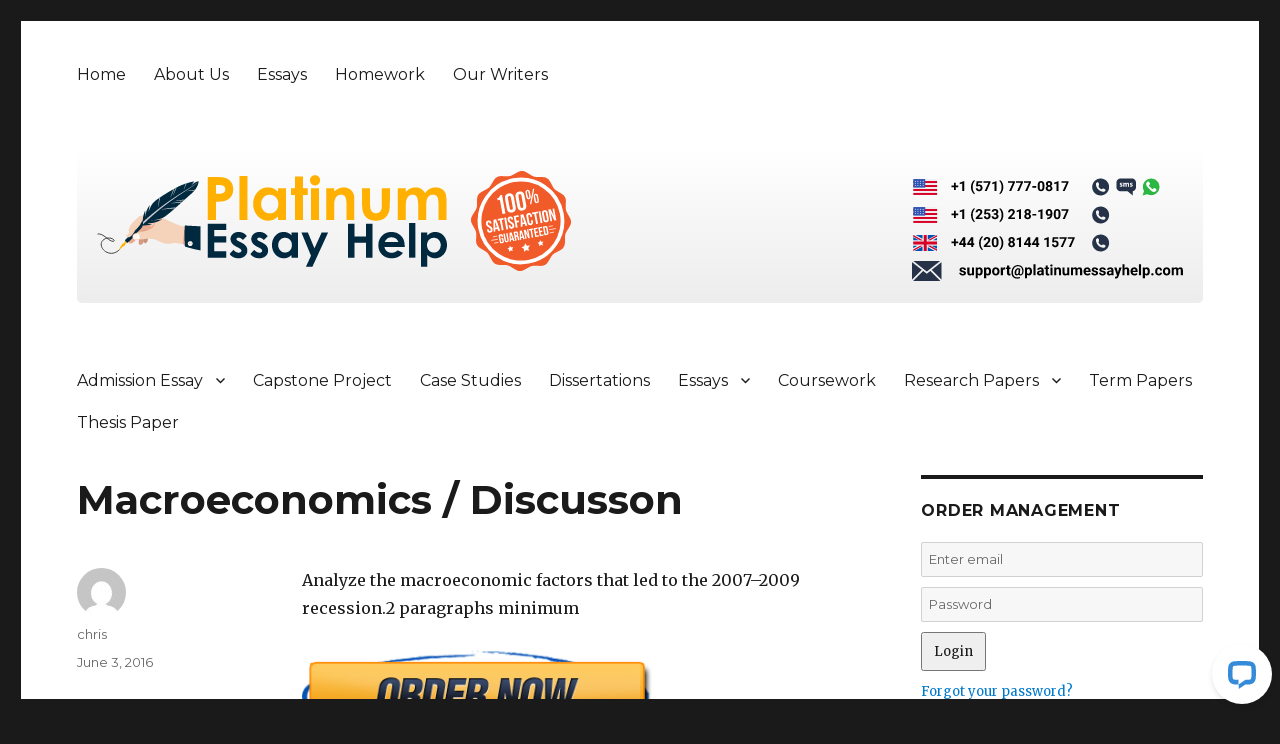

--- FILE ---
content_type: text/html; charset=UTF-8
request_url: https://www.platinumessayhelp.com/macroeconomics-discusson/
body_size: 10540
content:
<!DOCTYPE html>
<html lang="en-US" class="no-js">
<head>
	<meta charset="UTF-8">
	<meta name="viewport" content="width=device-width, initial-scale=1">
	<link rel="profile" href="http://gmpg.org/xfn/11">
		<script>(function(html){html.className = html.className.replace(/\bno-js\b/,'js')})(document.documentElement);</script>
<meta name='robots' content='index, follow, max-image-preview:large, max-snippet:-1, max-video-preview:-1' />

	<!-- This site is optimized with the Yoast SEO plugin v26.8 - https://yoast.com/product/yoast-seo-wordpress/ -->
	<title>Macroeconomics / Discusson - Platinum Essay Help</title>
	<link rel="canonical" href="https://www.platinumessayhelp.com/macroeconomics-discusson/" />
	<meta property="og:locale" content="en_US" />
	<meta property="og:type" content="article" />
	<meta property="og:title" content="Macroeconomics / Discusson - Platinum Essay Help" />
	<meta property="og:description" content="Analyze the macroeconomic factors that led to the 2007–2009 recession.2 paragraphs minimum" />
	<meta property="og:url" content="https://www.platinumessayhelp.com/macroeconomics-discusson/" />
	<meta property="og:site_name" content="Platinum Essay Help" />
	<meta property="article:published_time" content="2016-06-03T07:08:51+00:00" />
	<meta name="author" content="chris" />
	<meta name="twitter:card" content="summary_large_image" />
	<meta name="twitter:label1" content="Written by" />
	<meta name="twitter:data1" content="chris" />
	<script type="application/ld+json" class="yoast-schema-graph">{"@context":"https://schema.org","@graph":[{"@type":"Article","@id":"https://www.platinumessayhelp.com/macroeconomics-discusson/#article","isPartOf":{"@id":"https://www.platinumessayhelp.com/macroeconomics-discusson/"},"author":{"name":"chris","@id":"https://www.platinumessayhelp.com/#/schema/person/4cb25e590e32dbcc832154a0bf317327"},"headline":"Macroeconomics / Discusson","datePublished":"2016-06-03T07:08:51+00:00","mainEntityOfPage":{"@id":"https://www.platinumessayhelp.com/macroeconomics-discusson/"},"wordCount":13,"articleSection":["Assignment Help"],"inLanguage":"en-US"},{"@type":"WebPage","@id":"https://www.platinumessayhelp.com/macroeconomics-discusson/","url":"https://www.platinumessayhelp.com/macroeconomics-discusson/","name":"Macroeconomics / Discusson - Platinum Essay Help","isPartOf":{"@id":"https://www.platinumessayhelp.com/#website"},"datePublished":"2016-06-03T07:08:51+00:00","author":{"@id":"https://www.platinumessayhelp.com/#/schema/person/4cb25e590e32dbcc832154a0bf317327"},"breadcrumb":{"@id":"https://www.platinumessayhelp.com/macroeconomics-discusson/#breadcrumb"},"inLanguage":"en-US","potentialAction":[{"@type":"ReadAction","target":["https://www.platinumessayhelp.com/macroeconomics-discusson/"]}]},{"@type":"BreadcrumbList","@id":"https://www.platinumessayhelp.com/macroeconomics-discusson/#breadcrumb","itemListElement":[{"@type":"ListItem","position":1,"name":"Home","item":"https://www.platinumessayhelp.com/"},{"@type":"ListItem","position":2,"name":"Macroeconomics / Discusson"}]},{"@type":"WebSite","@id":"https://www.platinumessayhelp.com/#website","url":"https://www.platinumessayhelp.com/","name":"Platinum Essay Help","description":"For the Best Essay Writing Services","potentialAction":[{"@type":"SearchAction","target":{"@type":"EntryPoint","urlTemplate":"https://www.platinumessayhelp.com/?s={search_term_string}"},"query-input":{"@type":"PropertyValueSpecification","valueRequired":true,"valueName":"search_term_string"}}],"inLanguage":"en-US"},{"@type":"Person","@id":"https://www.platinumessayhelp.com/#/schema/person/4cb25e590e32dbcc832154a0bf317327","name":"chris","image":{"@type":"ImageObject","inLanguage":"en-US","@id":"https://www.platinumessayhelp.com/#/schema/person/image/","url":"https://secure.gravatar.com/avatar/7b201ddf626dce1f3e525eeddbd2314368f3068df801ded757eb0938516b9e25?s=96&d=mm&r=g","contentUrl":"https://secure.gravatar.com/avatar/7b201ddf626dce1f3e525eeddbd2314368f3068df801ded757eb0938516b9e25?s=96&d=mm&r=g","caption":"chris"},"url":"https://www.platinumessayhelp.com/author/chris/"}]}</script>
	<!-- / Yoast SEO plugin. -->


<link rel='dns-prefetch' href='//fonts.googleapis.com' />
<link rel="alternate" title="oEmbed (JSON)" type="application/json+oembed" href="https://www.platinumessayhelp.com/wp-json/oembed/1.0/embed?url=https%3A%2F%2Fwww.platinumessayhelp.com%2Fmacroeconomics-discusson%2F" />
<link rel="alternate" title="oEmbed (XML)" type="text/xml+oembed" href="https://www.platinumessayhelp.com/wp-json/oembed/1.0/embed?url=https%3A%2F%2Fwww.platinumessayhelp.com%2Fmacroeconomics-discusson%2F&#038;format=xml" />
<style id='wp-img-auto-sizes-contain-inline-css' type='text/css'>
img:is([sizes=auto i],[sizes^="auto," i]){contain-intrinsic-size:3000px 1500px}
/*# sourceURL=wp-img-auto-sizes-contain-inline-css */
</style>
<style id='wp-emoji-styles-inline-css' type='text/css'>

	img.wp-smiley, img.emoji {
		display: inline !important;
		border: none !important;
		box-shadow: none !important;
		height: 1em !important;
		width: 1em !important;
		margin: 0 0.07em !important;
		vertical-align: -0.1em !important;
		background: none !important;
		padding: 0 !important;
	}
/*# sourceURL=wp-emoji-styles-inline-css */
</style>
<style id='wp-block-library-inline-css' type='text/css'>
:root{--wp-block-synced-color:#7a00df;--wp-block-synced-color--rgb:122,0,223;--wp-bound-block-color:var(--wp-block-synced-color);--wp-editor-canvas-background:#ddd;--wp-admin-theme-color:#007cba;--wp-admin-theme-color--rgb:0,124,186;--wp-admin-theme-color-darker-10:#006ba1;--wp-admin-theme-color-darker-10--rgb:0,107,160.5;--wp-admin-theme-color-darker-20:#005a87;--wp-admin-theme-color-darker-20--rgb:0,90,135;--wp-admin-border-width-focus:2px}@media (min-resolution:192dpi){:root{--wp-admin-border-width-focus:1.5px}}.wp-element-button{cursor:pointer}:root .has-very-light-gray-background-color{background-color:#eee}:root .has-very-dark-gray-background-color{background-color:#313131}:root .has-very-light-gray-color{color:#eee}:root .has-very-dark-gray-color{color:#313131}:root .has-vivid-green-cyan-to-vivid-cyan-blue-gradient-background{background:linear-gradient(135deg,#00d084,#0693e3)}:root .has-purple-crush-gradient-background{background:linear-gradient(135deg,#34e2e4,#4721fb 50%,#ab1dfe)}:root .has-hazy-dawn-gradient-background{background:linear-gradient(135deg,#faaca8,#dad0ec)}:root .has-subdued-olive-gradient-background{background:linear-gradient(135deg,#fafae1,#67a671)}:root .has-atomic-cream-gradient-background{background:linear-gradient(135deg,#fdd79a,#004a59)}:root .has-nightshade-gradient-background{background:linear-gradient(135deg,#330968,#31cdcf)}:root .has-midnight-gradient-background{background:linear-gradient(135deg,#020381,#2874fc)}:root{--wp--preset--font-size--normal:16px;--wp--preset--font-size--huge:42px}.has-regular-font-size{font-size:1em}.has-larger-font-size{font-size:2.625em}.has-normal-font-size{font-size:var(--wp--preset--font-size--normal)}.has-huge-font-size{font-size:var(--wp--preset--font-size--huge)}.has-text-align-center{text-align:center}.has-text-align-left{text-align:left}.has-text-align-right{text-align:right}.has-fit-text{white-space:nowrap!important}#end-resizable-editor-section{display:none}.aligncenter{clear:both}.items-justified-left{justify-content:flex-start}.items-justified-center{justify-content:center}.items-justified-right{justify-content:flex-end}.items-justified-space-between{justify-content:space-between}.screen-reader-text{border:0;clip-path:inset(50%);height:1px;margin:-1px;overflow:hidden;padding:0;position:absolute;width:1px;word-wrap:normal!important}.screen-reader-text:focus{background-color:#ddd;clip-path:none;color:#444;display:block;font-size:1em;height:auto;left:5px;line-height:normal;padding:15px 23px 14px;text-decoration:none;top:5px;width:auto;z-index:100000}html :where(.has-border-color){border-style:solid}html :where([style*=border-top-color]){border-top-style:solid}html :where([style*=border-right-color]){border-right-style:solid}html :where([style*=border-bottom-color]){border-bottom-style:solid}html :where([style*=border-left-color]){border-left-style:solid}html :where([style*=border-width]){border-style:solid}html :where([style*=border-top-width]){border-top-style:solid}html :where([style*=border-right-width]){border-right-style:solid}html :where([style*=border-bottom-width]){border-bottom-style:solid}html :where([style*=border-left-width]){border-left-style:solid}html :where(img[class*=wp-image-]){height:auto;max-width:100%}:where(figure){margin:0 0 1em}html :where(.is-position-sticky){--wp-admin--admin-bar--position-offset:var(--wp-admin--admin-bar--height,0px)}@media screen and (max-width:600px){html :where(.is-position-sticky){--wp-admin--admin-bar--position-offset:0px}}

/*# sourceURL=wp-block-library-inline-css */
</style><style id='global-styles-inline-css' type='text/css'>
:root{--wp--preset--aspect-ratio--square: 1;--wp--preset--aspect-ratio--4-3: 4/3;--wp--preset--aspect-ratio--3-4: 3/4;--wp--preset--aspect-ratio--3-2: 3/2;--wp--preset--aspect-ratio--2-3: 2/3;--wp--preset--aspect-ratio--16-9: 16/9;--wp--preset--aspect-ratio--9-16: 9/16;--wp--preset--color--black: #000000;--wp--preset--color--cyan-bluish-gray: #abb8c3;--wp--preset--color--white: #ffffff;--wp--preset--color--pale-pink: #f78da7;--wp--preset--color--vivid-red: #cf2e2e;--wp--preset--color--luminous-vivid-orange: #ff6900;--wp--preset--color--luminous-vivid-amber: #fcb900;--wp--preset--color--light-green-cyan: #7bdcb5;--wp--preset--color--vivid-green-cyan: #00d084;--wp--preset--color--pale-cyan-blue: #8ed1fc;--wp--preset--color--vivid-cyan-blue: #0693e3;--wp--preset--color--vivid-purple: #9b51e0;--wp--preset--gradient--vivid-cyan-blue-to-vivid-purple: linear-gradient(135deg,rgb(6,147,227) 0%,rgb(155,81,224) 100%);--wp--preset--gradient--light-green-cyan-to-vivid-green-cyan: linear-gradient(135deg,rgb(122,220,180) 0%,rgb(0,208,130) 100%);--wp--preset--gradient--luminous-vivid-amber-to-luminous-vivid-orange: linear-gradient(135deg,rgb(252,185,0) 0%,rgb(255,105,0) 100%);--wp--preset--gradient--luminous-vivid-orange-to-vivid-red: linear-gradient(135deg,rgb(255,105,0) 0%,rgb(207,46,46) 100%);--wp--preset--gradient--very-light-gray-to-cyan-bluish-gray: linear-gradient(135deg,rgb(238,238,238) 0%,rgb(169,184,195) 100%);--wp--preset--gradient--cool-to-warm-spectrum: linear-gradient(135deg,rgb(74,234,220) 0%,rgb(151,120,209) 20%,rgb(207,42,186) 40%,rgb(238,44,130) 60%,rgb(251,105,98) 80%,rgb(254,248,76) 100%);--wp--preset--gradient--blush-light-purple: linear-gradient(135deg,rgb(255,206,236) 0%,rgb(152,150,240) 100%);--wp--preset--gradient--blush-bordeaux: linear-gradient(135deg,rgb(254,205,165) 0%,rgb(254,45,45) 50%,rgb(107,0,62) 100%);--wp--preset--gradient--luminous-dusk: linear-gradient(135deg,rgb(255,203,112) 0%,rgb(199,81,192) 50%,rgb(65,88,208) 100%);--wp--preset--gradient--pale-ocean: linear-gradient(135deg,rgb(255,245,203) 0%,rgb(182,227,212) 50%,rgb(51,167,181) 100%);--wp--preset--gradient--electric-grass: linear-gradient(135deg,rgb(202,248,128) 0%,rgb(113,206,126) 100%);--wp--preset--gradient--midnight: linear-gradient(135deg,rgb(2,3,129) 0%,rgb(40,116,252) 100%);--wp--preset--font-size--small: 13px;--wp--preset--font-size--medium: 20px;--wp--preset--font-size--large: 36px;--wp--preset--font-size--x-large: 42px;--wp--preset--spacing--20: 0.44rem;--wp--preset--spacing--30: 0.67rem;--wp--preset--spacing--40: 1rem;--wp--preset--spacing--50: 1.5rem;--wp--preset--spacing--60: 2.25rem;--wp--preset--spacing--70: 3.38rem;--wp--preset--spacing--80: 5.06rem;--wp--preset--shadow--natural: 6px 6px 9px rgba(0, 0, 0, 0.2);--wp--preset--shadow--deep: 12px 12px 50px rgba(0, 0, 0, 0.4);--wp--preset--shadow--sharp: 6px 6px 0px rgba(0, 0, 0, 0.2);--wp--preset--shadow--outlined: 6px 6px 0px -3px rgb(255, 255, 255), 6px 6px rgb(0, 0, 0);--wp--preset--shadow--crisp: 6px 6px 0px rgb(0, 0, 0);}:where(.is-layout-flex){gap: 0.5em;}:where(.is-layout-grid){gap: 0.5em;}body .is-layout-flex{display: flex;}.is-layout-flex{flex-wrap: wrap;align-items: center;}.is-layout-flex > :is(*, div){margin: 0;}body .is-layout-grid{display: grid;}.is-layout-grid > :is(*, div){margin: 0;}:where(.wp-block-columns.is-layout-flex){gap: 2em;}:where(.wp-block-columns.is-layout-grid){gap: 2em;}:where(.wp-block-post-template.is-layout-flex){gap: 1.25em;}:where(.wp-block-post-template.is-layout-grid){gap: 1.25em;}.has-black-color{color: var(--wp--preset--color--black) !important;}.has-cyan-bluish-gray-color{color: var(--wp--preset--color--cyan-bluish-gray) !important;}.has-white-color{color: var(--wp--preset--color--white) !important;}.has-pale-pink-color{color: var(--wp--preset--color--pale-pink) !important;}.has-vivid-red-color{color: var(--wp--preset--color--vivid-red) !important;}.has-luminous-vivid-orange-color{color: var(--wp--preset--color--luminous-vivid-orange) !important;}.has-luminous-vivid-amber-color{color: var(--wp--preset--color--luminous-vivid-amber) !important;}.has-light-green-cyan-color{color: var(--wp--preset--color--light-green-cyan) !important;}.has-vivid-green-cyan-color{color: var(--wp--preset--color--vivid-green-cyan) !important;}.has-pale-cyan-blue-color{color: var(--wp--preset--color--pale-cyan-blue) !important;}.has-vivid-cyan-blue-color{color: var(--wp--preset--color--vivid-cyan-blue) !important;}.has-vivid-purple-color{color: var(--wp--preset--color--vivid-purple) !important;}.has-black-background-color{background-color: var(--wp--preset--color--black) !important;}.has-cyan-bluish-gray-background-color{background-color: var(--wp--preset--color--cyan-bluish-gray) !important;}.has-white-background-color{background-color: var(--wp--preset--color--white) !important;}.has-pale-pink-background-color{background-color: var(--wp--preset--color--pale-pink) !important;}.has-vivid-red-background-color{background-color: var(--wp--preset--color--vivid-red) !important;}.has-luminous-vivid-orange-background-color{background-color: var(--wp--preset--color--luminous-vivid-orange) !important;}.has-luminous-vivid-amber-background-color{background-color: var(--wp--preset--color--luminous-vivid-amber) !important;}.has-light-green-cyan-background-color{background-color: var(--wp--preset--color--light-green-cyan) !important;}.has-vivid-green-cyan-background-color{background-color: var(--wp--preset--color--vivid-green-cyan) !important;}.has-pale-cyan-blue-background-color{background-color: var(--wp--preset--color--pale-cyan-blue) !important;}.has-vivid-cyan-blue-background-color{background-color: var(--wp--preset--color--vivid-cyan-blue) !important;}.has-vivid-purple-background-color{background-color: var(--wp--preset--color--vivid-purple) !important;}.has-black-border-color{border-color: var(--wp--preset--color--black) !important;}.has-cyan-bluish-gray-border-color{border-color: var(--wp--preset--color--cyan-bluish-gray) !important;}.has-white-border-color{border-color: var(--wp--preset--color--white) !important;}.has-pale-pink-border-color{border-color: var(--wp--preset--color--pale-pink) !important;}.has-vivid-red-border-color{border-color: var(--wp--preset--color--vivid-red) !important;}.has-luminous-vivid-orange-border-color{border-color: var(--wp--preset--color--luminous-vivid-orange) !important;}.has-luminous-vivid-amber-border-color{border-color: var(--wp--preset--color--luminous-vivid-amber) !important;}.has-light-green-cyan-border-color{border-color: var(--wp--preset--color--light-green-cyan) !important;}.has-vivid-green-cyan-border-color{border-color: var(--wp--preset--color--vivid-green-cyan) !important;}.has-pale-cyan-blue-border-color{border-color: var(--wp--preset--color--pale-cyan-blue) !important;}.has-vivid-cyan-blue-border-color{border-color: var(--wp--preset--color--vivid-cyan-blue) !important;}.has-vivid-purple-border-color{border-color: var(--wp--preset--color--vivid-purple) !important;}.has-vivid-cyan-blue-to-vivid-purple-gradient-background{background: var(--wp--preset--gradient--vivid-cyan-blue-to-vivid-purple) !important;}.has-light-green-cyan-to-vivid-green-cyan-gradient-background{background: var(--wp--preset--gradient--light-green-cyan-to-vivid-green-cyan) !important;}.has-luminous-vivid-amber-to-luminous-vivid-orange-gradient-background{background: var(--wp--preset--gradient--luminous-vivid-amber-to-luminous-vivid-orange) !important;}.has-luminous-vivid-orange-to-vivid-red-gradient-background{background: var(--wp--preset--gradient--luminous-vivid-orange-to-vivid-red) !important;}.has-very-light-gray-to-cyan-bluish-gray-gradient-background{background: var(--wp--preset--gradient--very-light-gray-to-cyan-bluish-gray) !important;}.has-cool-to-warm-spectrum-gradient-background{background: var(--wp--preset--gradient--cool-to-warm-spectrum) !important;}.has-blush-light-purple-gradient-background{background: var(--wp--preset--gradient--blush-light-purple) !important;}.has-blush-bordeaux-gradient-background{background: var(--wp--preset--gradient--blush-bordeaux) !important;}.has-luminous-dusk-gradient-background{background: var(--wp--preset--gradient--luminous-dusk) !important;}.has-pale-ocean-gradient-background{background: var(--wp--preset--gradient--pale-ocean) !important;}.has-electric-grass-gradient-background{background: var(--wp--preset--gradient--electric-grass) !important;}.has-midnight-gradient-background{background: var(--wp--preset--gradient--midnight) !important;}.has-small-font-size{font-size: var(--wp--preset--font-size--small) !important;}.has-medium-font-size{font-size: var(--wp--preset--font-size--medium) !important;}.has-large-font-size{font-size: var(--wp--preset--font-size--large) !important;}.has-x-large-font-size{font-size: var(--wp--preset--font-size--x-large) !important;}
/*# sourceURL=global-styles-inline-css */
</style>

<style id='classic-theme-styles-inline-css' type='text/css'>
/*! This file is auto-generated */
.wp-block-button__link{color:#fff;background-color:#32373c;border-radius:9999px;box-shadow:none;text-decoration:none;padding:calc(.667em + 2px) calc(1.333em + 2px);font-size:1.125em}.wp-block-file__button{background:#32373c;color:#fff;text-decoration:none}
/*# sourceURL=/wp-includes/css/classic-themes.min.css */
</style>
<link rel='stylesheet' id='twentysixteen-fonts-css' href='https://fonts.googleapis.com/css?family=Merriweather%3A400%2C700%2C900%2C400italic%2C700italic%2C900italic%7CMontserrat%3A400%2C700%7CInconsolata%3A400&#038;subset=latin%2Clatin-ext' type='text/css' media='all' />
<link rel='stylesheet' id='genericons-css' href='https://www.platinumessayhelp.com/wp-content/themes/generictwentysixteen/genericons/genericons.css?ver=3.4.1' type='text/css' media='all' />
<link rel='stylesheet' id='twentysixteen-style-css' href='https://www.platinumessayhelp.com/wp-content/themes/generictwentysixteen/style.css?ver=6.9' type='text/css' media='all' />
<link rel='stylesheet' id='frs-css-css' href='https://www.platinumessayhelp.com/wp-content/plugins/fluid-responsive-slideshow/css/frs.css?ver=2.3.1' type='text/css' media='all' />
<link rel='stylesheet' id='frs-position-css' href='https://www.platinumessayhelp.com/wp-content/plugins/fluid-responsive-slideshow/css/frs-position.css?ver=2.3.1' type='text/css' media='all' />
<link rel='stylesheet' id='OpenSans-css' href='https://fonts.googleapis.com/css?family=Open+Sans%3A400italic%2C700italic%2C400%2C700&#038;ver=2.3.1' type='text/css' media='all' />
<script type="text/javascript" src="https://www.platinumessayhelp.com/wp-includes/js/jquery/jquery.min.js?ver=3.7.1" id="jquery-core-js"></script>
<script type="text/javascript" src="https://www.platinumessayhelp.com/wp-includes/js/jquery/jquery-migrate.min.js?ver=3.4.1" id="jquery-migrate-js"></script>
<script type="text/javascript" src="https://www.platinumessayhelp.com/wp-content/plugins/fluid-responsive-slideshow/js/frs.js?ver=2.3.1" id="fluid-responsive-slideshow-js"></script>
<script type="text/javascript" src="https://www.platinumessayhelp.com/wp-content/plugins/fluid-responsive-slideshow/js/jquery.touchSwipe.min.js?ver=6.9" id="touchSwipe_js-js"></script>
<script type="text/javascript" src="https://www.platinumessayhelp.com/wp-content/plugins/fluid-responsive-slideshow/js/imagesloaded.min.js?ver=2.3.1" id="images-loaded-js"></script>
<link rel="https://api.w.org/" href="https://www.platinumessayhelp.com/wp-json/" /><link rel="alternate" title="JSON" type="application/json" href="https://www.platinumessayhelp.com/wp-json/wp/v2/posts/38744" /><link rel="EditURI" type="application/rsd+xml" title="RSD" href="https://www.platinumessayhelp.com/xmlrpc.php?rsd" />
<meta name="generator" content="WordPress 6.9" />
<link rel='shortlink' href='https://www.platinumessayhelp.com/?p=38744' />
<link rel="icon" href="/wp-content/uploads/2017/12/32x32.png" sizes="32x32">
<link rel="icon" href="/wp-content/uploads/2017/12/57x57.png" sizes="57x57">
<link rel="icon" href="/wp-content/uploads/2017/12/76x76.png" sizes="76x76">
<link rel="icon" href="/wp-content/uploads/2017/12/96x96.png" sizes="96x96">
<link rel="icon" href="/wp-content/uploads/2017/12/128x128.png" sizes="128x128">
<link rel="icon" href="/wp-content/uploads/2017/12/228x228.png" sizes="228x228">

<!-- Android -->
<link rel="shortcut icon" sizes="196x196" href="/wp-content/uploads/2017/12/196x196.png">

<!-- iOS -->
<link rel="apple-touch-icon" href="/wp-content/uploads/2017/12/120x120.png" sizes="120x120">
<link rel="apple-touch-icon"  href="/wp-content/uploads/2017/12/152x152.png" sizes="152x152">
<link rel="apple-touch-icon-precomposed" sizes="152x152" href="/wp-content/uploads/2017/12/152x152.png">
<link rel="apple-touch-icon" href="/wp-content/uploads/2017/12/180x180.png" sizes="180x180">

<!-- Windows 8 IE 10-->
<!-- <meta name="msapplication-TileColor" content="#FFFFFF"> -->
<meta name="msapplication-TileImage" content="/wp-content/uploads/2017/12/144x144.png">

<!— Windows 8.1 + IE11 and above —>
<meta name="msapplication-config" content="https://www.platinumessayhelp.com/wp-content/themes/generictwentysixteen/browserconfig.xml" />
<link rel="stylesheet" href="https://www.platinumessayhelp.com/wp-content/themes/generictwentysixteen/order.css" type="text/css" media="screen" />
<link rel="stylesheet" href="https://www.platinumessayhelp.com/wp-content/themes/generictwentysixteen/custom.css" type="text/css" media="screen" />


<script>
  (function(i,s,o,g,r,a,m){i['GoogleAnalyticsObject']=r;i[r]=i[r]||function(){
  (i[r].q=i[r].q||[]).push(arguments)},i[r].l=1*new Date();a=s.createElement(o),
  m=s.getElementsByTagName(o)[0];a.async=1;a.src=g;m.parentNode.insertBefore(a,m)
  })(window,document,'script','https://www.google-analytics.com/analytics.js','ga');

  ga('create', 'UA-17514892-41', 'auto');
  ga('send', 'pageview');

</script>
</head>

<body class="wp-singular post-template-default single single-post postid-38744 single-format-standard wp-theme-generictwentysixteen group-blog"   onload="javascript:try{doOrderFormCalculation();}catch(e){}">
<div id="page" class="site">
	<div class="site-inner">
		<a class="skip-link screen-reader-text" href="#content">Skip to content</a>

		<header id="masthead" class="site-header" role="banner">
			<div class="site-header-main">

									<button id="menu-toggle" class="menu-toggle">Menu</button>

					<div id="site-header-menu" class="site-header-menu">
													<nav id="site-navigation" class="main-navigation" role="navigation" aria-label="Primary Menu">
								<div class="menu-primary-menu-container"><ul id="menu-primary-menu" class="primary-menu"><li id="menu-item-51268" class="menu-item menu-item-type-post_type menu-item-object-page menu-item-home menu-item-51268"><a href="https://www.platinumessayhelp.com/">Home</a></li>
<li id="menu-item-59" class="menu-item menu-item-type-post_type menu-item-object-page menu-item-59"><a href="https://www.platinumessayhelp.com/about-us/">About Us</a></li>
<li id="menu-item-60" class="menu-item menu-item-type-post_type menu-item-object-page menu-item-60"><a href="https://www.platinumessayhelp.com/essays/">Essays</a></li>
<li id="menu-item-61" class="menu-item menu-item-type-post_type menu-item-object-page menu-item-61"><a href="https://www.platinumessayhelp.com/homework/">Homework</a></li>
<li id="menu-item-62" class="menu-item menu-item-type-post_type menu-item-object-page menu-item-62"><a href="https://www.platinumessayhelp.com/our-writers/">Our Writers</a></li>
</ul></div>							</nav><!-- .main-navigation -->
											</div><!-- .site-header-menu -->
				

				<div class="site-branding">

						<a href="https://www.platinumessayhelp.com/"><img src="/wp-content/uploads/2017/12/platinumessayhelp211.svg" alt="For the Best Essay Writing Services" id="logo" style="height:100px;"></a>
						<a href="/order/"><img src="/wp-content/uploads/2017/12/guarantee-shadow2.svg" alt="Satisfaction Guarantee" style="margin: 0 20px; height: 100px;"></a>
					<div class="contact">
						<div>
							<a href="/order/"><img src="/wp-content/uploads/2017/12/us_no_black_1.svg"></a>
						</div>
						<div>
							<a href="/order/"><img src="/wp-content/uploads/2017/12/us_no_black_2.svg"></a>
						</div>
						<div>
							<a href="/order/"><img src="/wp-content/uploads/2017/12/uk_no_black.svg"></a>
						</div>
						<div style="margin-left: 10px;">
							<a href="/order/"><img src="/wp-content/uploads/2017/12/support@platinumessayhelp-1.svg"></a>
						</div>
						
						
					</div>

				</div><!-- .site-branding -->

									<!--<button id="menu-toggle" class="menu-toggle">Menu</button>-->

					<div id="site-header-menu" class="site-header-menu">
													<nav id="site-navigation" class="main-navigation" role="navigation" aria-label="Primary Menu">
								<div class="menu-secondary-menu-container"><ul id="menu-secondary-menu" class="primary-menu"><li id="menu-item-65" class="menu-item menu-item-type-post_type menu-item-object-page menu-item-has-children menu-item-65"><a href="https://www.platinumessayhelp.com/admission-essay/">Admission Essay</a>
<ul class="sub-menu">
	<li id="menu-item-66" class="menu-item menu-item-type-post_type menu-item-object-page menu-item-66"><a href="https://www.platinumessayhelp.com/application-essay/">Application Essay</a></li>
	<li id="menu-item-86" class="menu-item menu-item-type-post_type menu-item-object-page menu-item-86"><a href="https://www.platinumessayhelp.com/scholarship-essay/">Scholarship Essay</a></li>
	<li id="menu-item-74" class="menu-item menu-item-type-post_type menu-item-object-page menu-item-74"><a href="https://www.platinumessayhelp.com/entrance-essay/">Entrance Essay</a></li>
	<li id="menu-item-81" class="menu-item menu-item-type-post_type menu-item-object-page menu-item-81"><a href="https://www.platinumessayhelp.com/personal-statement/">Personal Statement</a></li>
</ul>
</li>
<li id="menu-item-68" class="menu-item menu-item-type-post_type menu-item-object-page menu-item-68"><a href="https://www.platinumessayhelp.com/capstone-project/">Capstone Project</a></li>
<li id="menu-item-69" class="menu-item menu-item-type-post_type menu-item-object-page menu-item-69"><a href="https://www.platinumessayhelp.com/case-studies/">Case Studies</a></li>
<li id="menu-item-73" class="menu-item menu-item-type-post_type menu-item-object-page menu-item-73"><a href="https://www.platinumessayhelp.com/dissertations/">Dissertations</a></li>
<li id="menu-item-75" class="menu-item menu-item-type-post_type menu-item-object-page menu-item-has-children menu-item-75"><a href="https://www.platinumessayhelp.com/essays/">Essays</a>
<ul class="sub-menu">
	<li id="menu-item-71" class="menu-item menu-item-type-post_type menu-item-object-page menu-item-71"><a href="https://www.platinumessayhelp.com/creative-writing/">Creative Writing</a></li>
	<li id="menu-item-67" class="menu-item menu-item-type-post_type menu-item-object-page menu-item-67"><a href="https://www.platinumessayhelp.com/assignments/">Assignments</a></li>
	<li id="menu-item-76" class="menu-item menu-item-type-post_type menu-item-object-page menu-item-76"><a href="https://www.platinumessayhelp.com/formatting-service/">Formatting Service</a></li>
	<li id="menu-item-78" class="menu-item menu-item-type-post_type menu-item-object-page menu-item-78"><a href="https://www.platinumessayhelp.com/homework/">Homework</a></li>
	<li id="menu-item-79" class="menu-item menu-item-type-post_type menu-item-object-page menu-item-79"><a href="https://www.platinumessayhelp.com/lab-report/">Lab Report</a></li>
	<li id="menu-item-82" class="menu-item menu-item-type-post_type menu-item-object-page menu-item-82"><a href="https://www.platinumessayhelp.com/reaction-paper/">Reaction Paper</a></li>
</ul>
</li>
<li id="menu-item-70" class="menu-item menu-item-type-post_type menu-item-object-page menu-item-70"><a href="https://www.platinumessayhelp.com/coursework/">Coursework</a></li>
<li id="menu-item-84" class="menu-item menu-item-type-post_type menu-item-object-page menu-item-has-children menu-item-84"><a href="https://www.platinumessayhelp.com/research-papers/">Research Papers</a>
<ul class="sub-menu">
	<li id="menu-item-72" class="menu-item menu-item-type-post_type menu-item-object-page menu-item-72"><a href="https://www.platinumessayhelp.com/custom-research-report/">Custom Research Report</a></li>
	<li id="menu-item-83" class="menu-item menu-item-type-post_type menu-item-object-page menu-item-83"><a href="https://www.platinumessayhelp.com/reports/">Reports</a></li>
	<li id="menu-item-85" class="menu-item menu-item-type-post_type menu-item-object-page menu-item-85"><a href="https://www.platinumessayhelp.com/reviews/">Reviews</a></li>
</ul>
</li>
<li id="menu-item-87" class="menu-item menu-item-type-post_type menu-item-object-page menu-item-87"><a href="https://www.platinumessayhelp.com/term-papers/">Term Papers</a></li>
<li id="menu-item-88" class="menu-item menu-item-type-post_type menu-item-object-page menu-item-88"><a href="https://www.platinumessayhelp.com/thesis-paper/">Thesis Paper</a></li>
</ul></div>							</nav><!-- .main-navigation -->
											</div><!-- .site-header-menu -->
							</div><!-- .site-header-main -->

					</header><!-- .site-header -->

		<div id="content" class="site-content">

<div id="primary" class="content-area">
	<main id="main" class="site-main" role="main">
		
<article id="post-38744" class="post-38744 post type-post status-publish format-standard hentry category-assignment-help">
	<header class="entry-header">
		<h1 class="entry-title">Macroeconomics / Discusson</h1>	</header><!-- .entry-header -->

	
	
	<div class="entry-content">
		<p>Analyze the macroeconomic factors that led to the 2007–2009 recession.2 paragraphs minimum</p>
			<a href="/order/" title="Click to Order"> <img src="https://www.platinumessayhelp.com/wp-content/themes/generictwentysixteen/buy-now.png" /></a>

			<p><b>Are you looking for a similar paper or any other quality academic essay? Then look no further. Our research paper writing service is what you require. Our team of experienced writers is on standby to deliver to you an original paper as per your specified instructions with zero plagiarism guaranteed. This is the perfect way you can prepare your own unique academic paper and score the grades you deserve.</b></p>

			<p><b>Use the order calculator below and get started! Contact our live support team for any assistance or inquiry.</b></p>
				
			[order_calculator]
			</div><!-- .entry-content -->

	<footer class="entry-footer">
		<span class="byline"><span class="author vcard"><img alt='' src='https://secure.gravatar.com/avatar/7b201ddf626dce1f3e525eeddbd2314368f3068df801ded757eb0938516b9e25?s=49&#038;d=mm&#038;r=g' srcset='https://secure.gravatar.com/avatar/7b201ddf626dce1f3e525eeddbd2314368f3068df801ded757eb0938516b9e25?s=98&#038;d=mm&#038;r=g 2x' class='avatar avatar-49 photo' height='49' width='49' decoding='async'/><span class="screen-reader-text">Author </span> <a class="url fn n" href="https://www.platinumessayhelp.com/author/chris/">chris</a></span></span><span class="posted-on"><span class="screen-reader-text">Posted on </span><a href="https://www.platinumessayhelp.com/macroeconomics-discusson/" rel="bookmark"><time class="entry-date published updated" datetime="2016-06-03T07:08:51+00:00">June 3, 2016</time></a></span>			</footer><!-- .entry-footer -->
</article><!-- #post-## -->

	<nav class="navigation post-navigation" aria-label="Posts">
		<h2 class="screen-reader-text">Post navigation</h2>
		<div class="nav-links"><div class="nav-previous"><a href="https://www.platinumessayhelp.com/drill-week2/" rel="prev"><span class="meta-nav" aria-hidden="true">Previous</span> <span class="screen-reader-text">Previous post:</span> <span class="post-title">Drill Week2</span></a></div><div class="nav-next"><a href="https://www.platinumessayhelp.com/assignment-at-least-200-to-500-words/" rel="next"><span class="meta-nav" aria-hidden="true">Next</span> <span class="screen-reader-text">Next post:</span> <span class="post-title">assignment at least 200 to 500 words</span></a></div></div>
	</nav>
	</main><!-- .site-main -->

	
</div><!-- .content-area -->


	<aside id="secondary" class="sidebar widget-area" role="complementary">
		<!--<a href="/order/" title="Click to Order"> <img src="https://www.platinumessayhelp.com/wp-content/themes/generictwentysixteen/click-here-order-now.png" /></a>-->
		<section id="order_management_widget-2" class="widget widget_order_management_widget"><h2 class="widget-title">Order Management</h2>        <div class="order-management-widget">
          <form method="post" action="">
            <div class="form-group"  style="margin-bottom: 10px;">
						  <div class="input-group">
                <input type="email" name="email" id="email" placeholder="Enter email"  class="form-control" required>
              </div>
            </div>
            <div class="form-group"  style="margin-bottom: 10px;">
						  <div class="input-group">
                  <input type="password" name="password" id="password"  class="form-control" placeholder="Password" required>
              </div>
            </div>
            <div class="form-group"  style="margin-bottom: 10px;">
              <input type="submit" value="Login">
            </div>
          </form>
            <div><a href="/order/forgot-password">Forgot your password?</a></div>
        </div>
        </section><section id="text-3" class="widget widget_text"><h2 class="widget-title">Current activity</h2>			<div class="textwidget"><p><img src="/wp-content/uploads/2015/08/seoGraph.png" width="100%"></p>
<ul>
<li>340 writers active</li>
<li>Overnight delivery option</li>
<li>Free revisions according to our Revision Policy</li>
<li>More than 250 professional writers</li>
<li>Money back guarantee</li>

</ul></div>
		</section><section id="text-2" class="widget widget_text"><h2 class="widget-title">Format and features</h2>			<div class="textwidget"><p><img src="/wp-content/uploads/2015/08/girl.png" width="100%"></p>
<ul>
  <li>Approx. 275 words / page    </li>
  <li>All paper formats (APA,
    MLA, Harvard,
    Chicago/Turabian)    </li>
  <li>Font: 12 point Arial/Times New Roman    </li>
  <li>Double and single spacing    </li>
  <li>FREE bibliography page    </li>
  <li>FREE title page</li>
</ul>
</div>
		</section><section id="text-5" class="widget widget_text"><h2 class="widget-title">Payment Methods we Accept</h2>			<div class="textwidget"><p><img src="/wp-content/uploads/2015/08/Paypal-Logo-Transparent-png-format-large-size.png" width="100%"></p>
<p><img src="/wp-content/uploads/2015/08/Mastercard.png" width="100%"></p></div>
		</section>
		<a href="/order/" title="Click to Order"> <img src="https://www.platinumessayhelp.com/wp-content/themes/generictwentysixteen/buy-now-small.png" /></a>
	</aside><!-- .sidebar .widget-area -->

		</div><!-- .site-content -->

		<footer id="colophon" class="site-footer" role="contentinfo">

			<div class="site-info">

							<nav class="main-navigation" role="navigation" aria-label="Footer Primary Menu">
					<div class="menu-footer-menu-container"><ul id="menu-footer-menu" class="primary-menu"><li id="menu-item-51240" class="menu-item menu-item-type-post_type menu-item-object-page menu-item-home menu-item-51240"><a href="https://www.platinumessayhelp.com/">Home</a></li>
<li id="menu-item-51241" class="menu-item menu-item-type-post_type menu-item-object-page menu-item-51241"><a href="https://www.platinumessayhelp.com/about-us/">About Us</a></li>
<li id="menu-item-51242" class="menu-item menu-item-type-post_type menu-item-object-page menu-item-51242"><a href="https://www.platinumessayhelp.com/admission-essay/">Admission Essay</a></li>
<li id="menu-item-51243" class="menu-item menu-item-type-post_type menu-item-object-page menu-item-51243"><a href="https://www.platinumessayhelp.com/application-essay/">Application Essay</a></li>
<li id="menu-item-51244" class="menu-item menu-item-type-post_type menu-item-object-page menu-item-51244"><a href="https://www.platinumessayhelp.com/assignments/">Assignments</a></li>
<li id="menu-item-51245" class="menu-item menu-item-type-post_type menu-item-object-page menu-item-51245"><a href="https://www.platinumessayhelp.com/capstone-project/">Capstone Project</a></li>
<li id="menu-item-51246" class="menu-item menu-item-type-post_type menu-item-object-page menu-item-51246"><a href="https://www.platinumessayhelp.com/case-studies/">Case Studies</a></li>
<li id="menu-item-51247" class="menu-item menu-item-type-post_type menu-item-object-page menu-item-51247"><a href="https://www.platinumessayhelp.com/coursework/">Coursework</a></li>
<li id="menu-item-51248" class="menu-item menu-item-type-post_type menu-item-object-page menu-item-51248"><a href="https://www.platinumessayhelp.com/creative-writing/">Creative Writing</a></li>
<li id="menu-item-51249" class="menu-item menu-item-type-post_type menu-item-object-page menu-item-51249"><a href="https://www.platinumessayhelp.com/custom-research-report/">Custom Research Report</a></li>
<li id="menu-item-51250" class="menu-item menu-item-type-post_type menu-item-object-page menu-item-51250"><a href="https://www.platinumessayhelp.com/dissertations/">Dissertations</a></li>
<li id="menu-item-51251" class="menu-item menu-item-type-post_type menu-item-object-page menu-item-51251"><a href="https://www.platinumessayhelp.com/entrance-essay/">Entrance Essay</a></li>
<li id="menu-item-51252" class="menu-item menu-item-type-post_type menu-item-object-page menu-item-51252"><a href="https://www.platinumessayhelp.com/essays/">Essays</a></li>
<li id="menu-item-51253" class="menu-item menu-item-type-post_type menu-item-object-page menu-item-51253"><a href="https://www.platinumessayhelp.com/formatting-service/">Formatting Service</a></li>
<li id="menu-item-51254" class="menu-item menu-item-type-post_type menu-item-object-page menu-item-51254"><a href="https://www.platinumessayhelp.com/guarantees/">Guarantees</a></li>
<li id="menu-item-51255" class="menu-item menu-item-type-post_type menu-item-object-page menu-item-51255"><a href="https://www.platinumessayhelp.com/homework/">Homework</a></li>
<li id="menu-item-51256" class="menu-item menu-item-type-post_type menu-item-object-page menu-item-51256"><a href="https://www.platinumessayhelp.com/lab-report/">Lab Report</a></li>
<li id="menu-item-51257" class="menu-item menu-item-type-post_type menu-item-object-page menu-item-51257"><a href="https://www.platinumessayhelp.com/our-writers/">Our Writers</a></li>
<li id="menu-item-51258" class="menu-item menu-item-type-post_type menu-item-object-page menu-item-51258"><a href="https://www.platinumessayhelp.com/personal-statement/">Personal Statement</a></li>
<li id="menu-item-51259" class="menu-item menu-item-type-post_type menu-item-object-page menu-item-51259"><a href="https://www.platinumessayhelp.com/reaction-paper/">Reaction Paper</a></li>
<li id="menu-item-51260" class="menu-item menu-item-type-post_type menu-item-object-page menu-item-51260"><a href="https://www.platinumessayhelp.com/reports/">Reports</a></li>
<li id="menu-item-51261" class="menu-item menu-item-type-post_type menu-item-object-page menu-item-51261"><a href="https://www.platinumessayhelp.com/research-papers/">Research Papers</a></li>
<li id="menu-item-51262" class="menu-item menu-item-type-post_type menu-item-object-page menu-item-51262"><a href="https://www.platinumessayhelp.com/reviews/">Reviews</a></li>
<li id="menu-item-51263" class="menu-item menu-item-type-post_type menu-item-object-page menu-item-51263"><a href="https://www.platinumessayhelp.com/scholarship-essay/">Scholarship Essay</a></li>
<li id="menu-item-51264" class="menu-item menu-item-type-post_type menu-item-object-page menu-item-51264"><a href="https://www.platinumessayhelp.com/term-papers/">Term Papers</a></li>
<li id="menu-item-51265" class="menu-item menu-item-type-post_type menu-item-object-page menu-item-51265"><a href="https://www.platinumessayhelp.com/thesis-paper/">Thesis Paper</a></li>
<li id="menu-item-53753" class="menu-item menu-item-type-post_type menu-item-object-page menu-item-53753"><a href="https://www.platinumessayhelp.com/privacy-policy/">Privacy Policy</a></li>
<li id="menu-item-53754" class="menu-item menu-item-type-post_type menu-item-object-page menu-item-53754"><a href="https://www.platinumessayhelp.com/terms-and-conditions/">Terms and Conditions</a></li>
</ul></div>				</nav><!-- .main-navigation -->
			
			<center>
<br />
	<small>&copy; 2026 PlatinumEssayHelp.com. All Rights Reserved. <br /><b>Disclaimer:</b> for assistance purposes only. These custom papers should be used with proper reference. <br />

	<a href="/terms-and-conditions/">Terms and Conditions</a> | <a href="/privacy-policy/">Privacy Policy</a>

			</small></center>


			</div><!-- .site-info -->
		</footer><!-- .site-footer -->
	</div><!-- .site-inner -->
</div><!-- .site -->

<script type="speculationrules">
{"prefetch":[{"source":"document","where":{"and":[{"href_matches":"/*"},{"not":{"href_matches":["/wp-*.php","/wp-admin/*","/wp-content/uploads/*","/wp-content/*","/wp-content/plugins/*","/wp-content/themes/generictwentysixteen/*","/*\\?(.+)"]}},{"not":{"selector_matches":"a[rel~=\"nofollow\"]"}},{"not":{"selector_matches":".no-prefetch, .no-prefetch a"}}]},"eagerness":"conservative"}]}
</script>

<script async type="text/javascript" src="https://connect.livechatinc.com/api/v1/script/7e2980bb-903d-4c3c-9148-325bc7402fbf/widget.js"></script>
<script type="text/javascript" src="https://www.platinumessayhelp.com/wp-content/themes/generictwentysixteen/js/skip-link-focus-fix.js?ver=20160816" id="twentysixteen-skip-link-focus-fix-js"></script>
<script type="text/javascript" id="twentysixteen-script-js-extra">
/* <![CDATA[ */
var screenReaderText = {"expand":"expand child menu","collapse":"collapse child menu"};
//# sourceURL=twentysixteen-script-js-extra
/* ]]> */
</script>
<script type="text/javascript" src="https://www.platinumessayhelp.com/wp-content/themes/generictwentysixteen/js/functions.js?ver=20160816" id="twentysixteen-script-js"></script>
<script id="wp-emoji-settings" type="application/json">
{"baseUrl":"https://s.w.org/images/core/emoji/17.0.2/72x72/","ext":".png","svgUrl":"https://s.w.org/images/core/emoji/17.0.2/svg/","svgExt":".svg","source":{"concatemoji":"https://www.platinumessayhelp.com/wp-includes/js/wp-emoji-release.min.js?ver=6.9"}}
</script>
<script type="module">
/* <![CDATA[ */
/*! This file is auto-generated */
const a=JSON.parse(document.getElementById("wp-emoji-settings").textContent),o=(window._wpemojiSettings=a,"wpEmojiSettingsSupports"),s=["flag","emoji"];function i(e){try{var t={supportTests:e,timestamp:(new Date).valueOf()};sessionStorage.setItem(o,JSON.stringify(t))}catch(e){}}function c(e,t,n){e.clearRect(0,0,e.canvas.width,e.canvas.height),e.fillText(t,0,0);t=new Uint32Array(e.getImageData(0,0,e.canvas.width,e.canvas.height).data);e.clearRect(0,0,e.canvas.width,e.canvas.height),e.fillText(n,0,0);const a=new Uint32Array(e.getImageData(0,0,e.canvas.width,e.canvas.height).data);return t.every((e,t)=>e===a[t])}function p(e,t){e.clearRect(0,0,e.canvas.width,e.canvas.height),e.fillText(t,0,0);var n=e.getImageData(16,16,1,1);for(let e=0;e<n.data.length;e++)if(0!==n.data[e])return!1;return!0}function u(e,t,n,a){switch(t){case"flag":return n(e,"\ud83c\udff3\ufe0f\u200d\u26a7\ufe0f","\ud83c\udff3\ufe0f\u200b\u26a7\ufe0f")?!1:!n(e,"\ud83c\udde8\ud83c\uddf6","\ud83c\udde8\u200b\ud83c\uddf6")&&!n(e,"\ud83c\udff4\udb40\udc67\udb40\udc62\udb40\udc65\udb40\udc6e\udb40\udc67\udb40\udc7f","\ud83c\udff4\u200b\udb40\udc67\u200b\udb40\udc62\u200b\udb40\udc65\u200b\udb40\udc6e\u200b\udb40\udc67\u200b\udb40\udc7f");case"emoji":return!a(e,"\ud83e\u1fac8")}return!1}function f(e,t,n,a){let r;const o=(r="undefined"!=typeof WorkerGlobalScope&&self instanceof WorkerGlobalScope?new OffscreenCanvas(300,150):document.createElement("canvas")).getContext("2d",{willReadFrequently:!0}),s=(o.textBaseline="top",o.font="600 32px Arial",{});return e.forEach(e=>{s[e]=t(o,e,n,a)}),s}function r(e){var t=document.createElement("script");t.src=e,t.defer=!0,document.head.appendChild(t)}a.supports={everything:!0,everythingExceptFlag:!0},new Promise(t=>{let n=function(){try{var e=JSON.parse(sessionStorage.getItem(o));if("object"==typeof e&&"number"==typeof e.timestamp&&(new Date).valueOf()<e.timestamp+604800&&"object"==typeof e.supportTests)return e.supportTests}catch(e){}return null}();if(!n){if("undefined"!=typeof Worker&&"undefined"!=typeof OffscreenCanvas&&"undefined"!=typeof URL&&URL.createObjectURL&&"undefined"!=typeof Blob)try{var e="postMessage("+f.toString()+"("+[JSON.stringify(s),u.toString(),c.toString(),p.toString()].join(",")+"));",a=new Blob([e],{type:"text/javascript"});const r=new Worker(URL.createObjectURL(a),{name:"wpTestEmojiSupports"});return void(r.onmessage=e=>{i(n=e.data),r.terminate(),t(n)})}catch(e){}i(n=f(s,u,c,p))}t(n)}).then(e=>{for(const n in e)a.supports[n]=e[n],a.supports.everything=a.supports.everything&&a.supports[n],"flag"!==n&&(a.supports.everythingExceptFlag=a.supports.everythingExceptFlag&&a.supports[n]);var t;a.supports.everythingExceptFlag=a.supports.everythingExceptFlag&&!a.supports.flag,a.supports.everything||((t=a.source||{}).concatemoji?r(t.concatemoji):t.wpemoji&&t.twemoji&&(r(t.twemoji),r(t.wpemoji)))});
//# sourceURL=https://www.platinumessayhelp.com/wp-includes/js/wp-emoji-loader.min.js
/* ]]> */
</script>
</body>
</html>


--- FILE ---
content_type: image/svg+xml
request_url: https://www.platinumessayhelp.com/wp-content/uploads/2017/12/uk_no_black.svg
body_size: 12653
content:
<?xml version="1.0" encoding="utf-8"?>
<!-- Generator: Adobe Illustrator 17.0.0, SVG Export Plug-In . SVG Version: 6.00 Build 0)  -->
<!DOCTYPE svg PUBLIC "-//W3C//DTD SVG 1.1//EN" "http://www.w3.org/Graphics/SVG/1.1/DTD/svg11.dtd">
<svg version="1.1" id="Layer_1" xmlns="http://www.w3.org/2000/svg" xmlns:xlink="http://www.w3.org/1999/xlink" x="0px" y="0px"
	 width="400px" height="30px" viewBox="0 0 400 30" enable-background="new 0 0 400 30" xml:space="preserve">
<metadata><?xpacket begin="﻿" id="W5M0MpCehiHzreSzNTczkc9d"?>
<x:xmpmeta xmlns:x="adobe:ns:meta/" x:xmptk="Adobe XMP Core 5.5-c014 79.151739, 2013/04/03-12:12:15        ">
   <rdf:RDF xmlns:rdf="http://www.w3.org/1999/02/22-rdf-syntax-ns#">
      <rdf:Description rdf:about=""
            xmlns:dc="http://purl.org/dc/elements/1.1/"
            xmlns:xmp="http://ns.adobe.com/xap/1.0/"
            xmlns:xmpGImg="http://ns.adobe.com/xap/1.0/g/img/"
            xmlns:xmpMM="http://ns.adobe.com/xap/1.0/mm/"
            xmlns:stRef="http://ns.adobe.com/xap/1.0/sType/ResourceRef#"
            xmlns:stEvt="http://ns.adobe.com/xap/1.0/sType/ResourceEvent#"
            xmlns:illustrator="http://ns.adobe.com/illustrator/1.0/"
            xmlns:xmpTPg="http://ns.adobe.com/xap/1.0/t/pg/"
            xmlns:stDim="http://ns.adobe.com/xap/1.0/sType/Dimensions#"
            xmlns:xmpG="http://ns.adobe.com/xap/1.0/g/"
            xmlns:pdf="http://ns.adobe.com/pdf/1.3/">
         <dc:format>image/svg+xml</dc:format>
         <dc:title>
            <rdf:Alt>
               <rdf:li xml:lang="x-default">Web</rdf:li>
            </rdf:Alt>
         </dc:title>
         <xmp:CreatorTool>Adobe Illustrator CC (Windows)</xmp:CreatorTool>
         <xmp:CreateDate>2017-11-28T13:48:28+05:30</xmp:CreateDate>
         <xmp:ModifyDate>2017-11-28T13:48:28+05:30</xmp:ModifyDate>
         <xmp:MetadataDate>2017-11-28T13:48:28+05:30</xmp:MetadataDate>
         <xmp:Thumbnails>
            <rdf:Alt>
               <rdf:li rdf:parseType="Resource">
                  <xmpGImg:width>256</xmpGImg:width>
                  <xmpGImg:height>20</xmpGImg:height>
                  <xmpGImg:format>JPEG</xmpGImg:format>
                  <xmpGImg:image>/9j/4AAQSkZJRgABAgEASABIAAD/7QAsUGhvdG9zaG9wIDMuMAA4QklNA+0AAAAAABAASAAAAAEA&#xA;AQBIAAAAAQAB/+4ADkFkb2JlAGTAAAAAAf/bAIQABgQEBAUEBgUFBgkGBQYJCwgGBggLDAoKCwoK&#xA;DBAMDAwMDAwQDA4PEA8ODBMTFBQTExwbGxscHx8fHx8fHx8fHwEHBwcNDA0YEBAYGhURFRofHx8f&#xA;Hx8fHx8fHx8fHx8fHx8fHx8fHx8fHx8fHx8fHx8fHx8fHx8fHx8fHx8fHx8f/8AAEQgAFAEAAwER&#xA;AAIRAQMRAf/EAaIAAAAHAQEBAQEAAAAAAAAAAAQFAwIGAQAHCAkKCwEAAgIDAQEBAQEAAAAAAAAA&#xA;AQACAwQFBgcICQoLEAACAQMDAgQCBgcDBAIGAnMBAgMRBAAFIRIxQVEGE2EicYEUMpGhBxWxQiPB&#xA;UtHhMxZi8CRygvElQzRTkqKyY3PCNUQnk6OzNhdUZHTD0uIIJoMJChgZhJRFRqS0VtNVKBry4/PE&#xA;1OT0ZXWFlaW1xdXl9WZ2hpamtsbW5vY3R1dnd4eXp7fH1+f3OEhYaHiImKi4yNjo+Ck5SVlpeYmZ&#xA;qbnJ2en5KjpKWmp6ipqqusra6voRAAICAQIDBQUEBQYECAMDbQEAAhEDBCESMUEFURNhIgZxgZEy&#xA;obHwFMHR4SNCFVJicvEzJDRDghaSUyWiY7LCB3PSNeJEgxdUkwgJChgZJjZFGidkdFU38qOzwygp&#xA;0+PzhJSktMTU5PRldYWVpbXF1eX1RlZmdoaWprbG1ub2R1dnd4eXp7fH1+f3OEhYaHiImKi4yNjo&#xA;+DlJWWl5iZmpucnZ6fkqOkpaanqKmqq6ytrq+v/aAAwDAQACEQMRAD8ASVvNF7aLDqkxcQJxjmj1&#xA;S2S5RQNgkgmpKtf2JVJoKK4zZfmI6Y/upxyw/my5/P8AHudqezx2gP3+DJpc/wDPhGRxy98ecfhY&#xA;Vxd3kPmHTNLj1oyD9CX0H1iS4CJ68sF4IvUIkkRX5On7R3pTtmBk1cJasZKqFg07vT9j5IdiZcNX&#xA;l4qBo3vKO/LipQ03RNatLcXtzq7SyKxEdvFqVubhyO45TGKFN6c25ttUKM2GXtH8xLhBjhx9/OR+&#xA;X483RYexIaCImceTV5+7hlHFH33Rl93k+nvLpc+X9MLgq5tICyl/VIPprUGQfb/1u/XNbIAEgGw6&#xA;6c5SJMhwyPMdx6j4I6SSOKNpJGCRoCzuxAVVAqSSegGBiwXy/wDnJ5Q1vzxrHlS3u7cSaZ9VFtff&#xA;WYWivXuow/C2o3xtGTxYCu+KsTT88tS1L8+tL8j6NBC/ldmvLS+1JkZmmvbO0knlSCQMFCwt6aN8&#xA;J3r2piqzzB+eWrf8ro0XyZoEEMugNefo7WdSkRn5XgT1JIIHDBawqV57H4jQ9qqsu/NnzVrWl2+h&#xA;6B5elW38weatQTTrS7ZBJ9WhAMl1dBDsxijGwPc4qwL8xfzO/ObyjcXetSWGn23lfT9Rg0zT7G6B&#xA;k1HVkc8XmhMT8QzcS6rxWgPQ0xVR88fnL+aEGu+crvyxbacnlzyA1qmp216kr3N41x/ecGQ8UEe/&#xA;cdK1NaBVmfljz9qTfmRHod/P9Y0fzVpMXmDyyzqqy2/wgXFmxWnMAfvENKjcEnFWN/np+cHnDyl5&#xA;pttF0afT9ItV0qbV31HVY3dLuWFmUWVvwNPUbiNuvxDptVVU89/nJ+ZWj/lVpfnPS/LVsqz6fb3e&#xA;r3V7KVS2muJEgWOO1DLM/J5OSkvsvXFWUfmz+aT+SfIkWp20S3fmPUoxHo9jQsHm9P1JJGQEN6UK&#xA;Vdt/AVFa4qlEv5zX9j+SWjebbqGK68169CkOk6ZApCz38zFUCx8i3BKc3+LoKVqRirJfyU85av5z&#xA;/LLRvMusCJdRv/rPri3UpH+5u5YV4qS5HwRiu/XFWP8A5ffmb5+1z8ztU8q+Z9DttBjstMXUIrKO&#xA;YXU4MkyInqzo3pH4WOyrirD/ACD+dfnbzb5y+oL5h8t2NmNVkgTR7mOdNQnsop6fuXDNC0rx1Cit&#xA;a70piqbeZfN354eW/NHlXQbjU9C1G98y3voJa21lcI6W0VGuZ2ZpjRY0Nen6sVW+ffNv56eVdQ0P&#xA;T01TQb7UPMeoCx0yxisrgSceskzs01OEIZeZ98Ve54q7FXh/5reb/MWv/mFY/lf5c1H9D+uA2p6i&#xA;CyvyaEziIFaNT0gDQEciQKgZdCIA4i1yNmnzlNdaz5c8xXa2WpPHf2NxJCb+0lYc2icqXVwQWVqV&#xA;HiMv5hq5Prj8jfzFuvO3lFpdRIOsabJ9WvXUBRKCvKObiNhyGxp3B6DbMbJGi3wlYei5WydirsVd&#xA;irsVdir5IuY/y/srNjd6UWvq09KDUHkgjpTkHnEZDuKj4YQ/uRk/yEck+HBxZO88g9rD2g1uDH4u&#xA;unj04P0x4eLJL3Q/SeSjFpHlS48w6a6W00OjXOl3WoT25kLyA20Vy+zbHrbjbKcmgMdQMPXYfN2G&#xA;D2jyZOysmsHOMtthy4ojlyur6rrm28qRWguodDF5bFuK3kOoSCAkkhQzNHyhcjfhMFNN++XjQQxz&#xA;4c/Fj7jzDrv9EOt1GPxNFPHnI+qBjw5B7hZ4vgX1P5VaNvLGjtHGYY2srYpEW5FFMS0XltWnSuRn&#xA;ERJANgPGzyzySM5ipy3I7ieaYzwQzwSQTIJIZVKSxsKqysKMCPAjIsXlmhf849+UdK88a95hjtbS&#xA;Oz1BLYaJZ29usUmmSwQ+nJNbyfEFd3+MEKKHxxVjFr/zjLPonnjyjeeX/MOqDy9ozXkt21xdxfWo&#xA;XmQlVtQluqcZ3PGfl1UnFWrn/nGKbS/MPlS48t+YdVfS9M1GW+1MXt3F6sZk4EyW3p26j1JStJC3&#xA;UUxVl35028unan5M88FGk07ytqbNq/BSxisr2P0Jbkqu5WHZmp23xVjPmPyJ+b2r/miPOLWmja3p&#xA;GmE/4U0+6vJ44LdSQVujHHE4eZqcuRJoenRaKoHzh+Tv5sXOq+bbbQZtLGifmALOTWZbmSYS2MsA&#xA;/fCIKPjVyWANNxQUWlSqyHR9Fj1D87NIi0tml0f8udE/RtzeH7LXtynprbg9GZIFDvQ/CdjiqB/O&#xA;f8o/OXmLzovmHRrLS9dtLjSJNIbTtZZgtnJI5YXdsAKBxX7X2hv7UVTbzJ+UvmO6/wCcd1/Lm1vI&#xA;rvXEtbOH61O7LCXguoriRQ/EtwRUKx1WtAOmKon8xfyQtvN/o6uNY1Kw1/T9Ik0ywitLiOK0LSRu&#xA;G9QNDK9JfU4SFWFUAGKsd0H/AJxqP+FPL0eseZNZt/MOhW08dqbG8i+rwPcDi6QGS3ZlQrQbb0xV&#xA;mP5Efl5rHkL8vrXQ9YvGudQEs0s0Ky+rbQc5WKpbVSNlRlo7A1+MtiqppnkbWrb869Z85yND+h7/&#xA;AEiDT4FDkzetHIjNyTjQLRevLFWC3f5R/mrrnmnQYfMM+inQ/LusjWItcs4Tb6hcojh0hMMSJGjN&#xA;xHM196tx3VZronkLXpvzg1nz15gaA28NpHpnla2idpDFbklp5ZKqoV3bwrsxHbFXW3kLXr7857jz&#xA;trjQnSdKsRY+VrRHLujTb3NxIvFQrmrKKE1U+2KvRMVdir5X/wCchNH8weWfzQh852RZIr0289pd&#xA;qKrHc2saRGNv9jGrUPUE+BzJxEGNNMxRtj13ffkxr9vqes6gNS0TX7iF5V021CS2bXhq3KFipYI7&#xA;dUcrxqaHpkvUEbF7N/zjH5R1LRfJ93qeoRNBJrUyS28Lghvq8SUjkIPTmXYj2oe+U5pWWeMbPY8q&#xA;bHYq7FXYq7FXYq82uv8AlQPqL9Z/QfPivDn6X2KfDx/yadKbZn6f8zwDw+Lg8uTRrvD8WXj/AN7/&#xA;ABcX1fG90bF/ypflB6f6I5fU5vq9PS/3j4S+vx/4r4ery9q5iz4/G9V+Lfxvo7HF435OXBxflOtf&#xA;R8enOlmi/wDKkvrMn6I/Q/rek/r+j6VPRp8fqU24ePLbMrUfmeH95xcPm6zS+F4g8KvE6cPP7Gb6&#xA;d9R/R9t9Q4fUfST6p6X2PS4j0+FP2eNKZgOZk4uI8V8V73zvraIxYOxV2KuxVZP6HoSevx9DifV5&#xA;04cKfFyrtSnWuKrxSgp07U6UxV2KrIvQq/pca8j6nGn2+/KnfFV+KuxV2KuxV2KuxV2KuxV2KuxV&#xA;2KpZ5k/w5+hrn/Ef1X9D8f8ASfrvD0KduXqfD8sIvogvLdA/6Fi/TMX6N/Rf1/l+5+set6fOu3H6&#xA;z+5rX7P4ZYeNgOF7KKUFOnamVNjsVdirsVdirsVdir//2Q==</xmpGImg:image>
               </rdf:li>
            </rdf:Alt>
         </xmp:Thumbnails>
         <xmpMM:RenditionClass>proof:pdf</xmpMM:RenditionClass>
         <xmpMM:OriginalDocumentID>uuid:65E6390686CF11DBA6E2D887CEACB407</xmpMM:OriginalDocumentID>
         <xmpMM:DocumentID>xmp.did:37363ffa-325c-8f4e-8452-95b62170337c</xmpMM:DocumentID>
         <xmpMM:InstanceID>xmp.iid:37363ffa-325c-8f4e-8452-95b62170337c</xmpMM:InstanceID>
         <xmpMM:DerivedFrom rdf:parseType="Resource">
            <stRef:instanceID>xmp.iid:2b58f65f-fe27-f445-914d-9f2860b17083</stRef:instanceID>
            <stRef:documentID>xmp.did:2b58f65f-fe27-f445-914d-9f2860b17083</stRef:documentID>
            <stRef:originalDocumentID>uuid:65E6390686CF11DBA6E2D887CEACB407</stRef:originalDocumentID>
            <stRef:renditionClass>proof:pdf</stRef:renditionClass>
         </xmpMM:DerivedFrom>
         <xmpMM:History>
            <rdf:Seq>
               <rdf:li rdf:parseType="Resource">
                  <stEvt:action>saved</stEvt:action>
                  <stEvt:instanceID>xmp.iid:dd967e74-1b25-bc4d-b100-bd1784316833</stEvt:instanceID>
                  <stEvt:when>2017-11-28T13:45:09+05:30</stEvt:when>
                  <stEvt:softwareAgent>Adobe Illustrator CC (Windows)</stEvt:softwareAgent>
                  <stEvt:changed>/</stEvt:changed>
               </rdf:li>
               <rdf:li rdf:parseType="Resource">
                  <stEvt:action>saved</stEvt:action>
                  <stEvt:instanceID>xmp.iid:37363ffa-325c-8f4e-8452-95b62170337c</stEvt:instanceID>
                  <stEvt:when>2017-11-28T13:48:28+05:30</stEvt:when>
                  <stEvt:softwareAgent>Adobe Illustrator CC (Windows)</stEvt:softwareAgent>
                  <stEvt:changed>/</stEvt:changed>
               </rdf:li>
            </rdf:Seq>
         </xmpMM:History>
         <illustrator:StartupProfile>Web</illustrator:StartupProfile>
         <xmpTPg:NPages>1</xmpTPg:NPages>
         <xmpTPg:HasVisibleTransparency>False</xmpTPg:HasVisibleTransparency>
         <xmpTPg:HasVisibleOverprint>False</xmpTPg:HasVisibleOverprint>
         <xmpTPg:MaxPageSize rdf:parseType="Resource">
            <stDim:w>400.000000</stDim:w>
            <stDim:h>30.000000</stDim:h>
            <stDim:unit>Pixels</stDim:unit>
         </xmpTPg:MaxPageSize>
         <xmpTPg:PlateNames>
            <rdf:Seq>
               <rdf:li>Cyan</rdf:li>
               <rdf:li>Magenta</rdf:li>
               <rdf:li>Yellow</rdf:li>
               <rdf:li>Black</rdf:li>
            </rdf:Seq>
         </xmpTPg:PlateNames>
         <xmpTPg:SwatchGroups>
            <rdf:Seq>
               <rdf:li rdf:parseType="Resource">
                  <xmpG:groupName>Default Swatch Group</xmpG:groupName>
                  <xmpG:groupType>0</xmpG:groupType>
                  <xmpG:Colorants>
                     <rdf:Seq>
                        <rdf:li rdf:parseType="Resource">
                           <xmpG:swatchName>White</xmpG:swatchName>
                           <xmpG:mode>RGB</xmpG:mode>
                           <xmpG:type>PROCESS</xmpG:type>
                           <xmpG:red>255</xmpG:red>
                           <xmpG:green>255</xmpG:green>
                           <xmpG:blue>255</xmpG:blue>
                        </rdf:li>
                        <rdf:li rdf:parseType="Resource">
                           <xmpG:swatchName>Black</xmpG:swatchName>
                           <xmpG:mode>RGB</xmpG:mode>
                           <xmpG:type>PROCESS</xmpG:type>
                           <xmpG:red>0</xmpG:red>
                           <xmpG:green>0</xmpG:green>
                           <xmpG:blue>0</xmpG:blue>
                        </rdf:li>
                        <rdf:li rdf:parseType="Resource">
                           <xmpG:swatchName>RGB Red</xmpG:swatchName>
                           <xmpG:mode>RGB</xmpG:mode>
                           <xmpG:type>PROCESS</xmpG:type>
                           <xmpG:red>255</xmpG:red>
                           <xmpG:green>0</xmpG:green>
                           <xmpG:blue>0</xmpG:blue>
                        </rdf:li>
                        <rdf:li rdf:parseType="Resource">
                           <xmpG:swatchName>RGB Yellow</xmpG:swatchName>
                           <xmpG:mode>RGB</xmpG:mode>
                           <xmpG:type>PROCESS</xmpG:type>
                           <xmpG:red>255</xmpG:red>
                           <xmpG:green>255</xmpG:green>
                           <xmpG:blue>0</xmpG:blue>
                        </rdf:li>
                        <rdf:li rdf:parseType="Resource">
                           <xmpG:swatchName>RGB Green</xmpG:swatchName>
                           <xmpG:mode>RGB</xmpG:mode>
                           <xmpG:type>PROCESS</xmpG:type>
                           <xmpG:red>0</xmpG:red>
                           <xmpG:green>255</xmpG:green>
                           <xmpG:blue>0</xmpG:blue>
                        </rdf:li>
                        <rdf:li rdf:parseType="Resource">
                           <xmpG:swatchName>RGB Cyan</xmpG:swatchName>
                           <xmpG:mode>RGB</xmpG:mode>
                           <xmpG:type>PROCESS</xmpG:type>
                           <xmpG:red>0</xmpG:red>
                           <xmpG:green>255</xmpG:green>
                           <xmpG:blue>255</xmpG:blue>
                        </rdf:li>
                        <rdf:li rdf:parseType="Resource">
                           <xmpG:swatchName>RGB Blue</xmpG:swatchName>
                           <xmpG:mode>RGB</xmpG:mode>
                           <xmpG:type>PROCESS</xmpG:type>
                           <xmpG:red>0</xmpG:red>
                           <xmpG:green>0</xmpG:green>
                           <xmpG:blue>255</xmpG:blue>
                        </rdf:li>
                        <rdf:li rdf:parseType="Resource">
                           <xmpG:swatchName>RGB Magenta</xmpG:swatchName>
                           <xmpG:mode>RGB</xmpG:mode>
                           <xmpG:type>PROCESS</xmpG:type>
                           <xmpG:red>255</xmpG:red>
                           <xmpG:green>0</xmpG:green>
                           <xmpG:blue>255</xmpG:blue>
                        </rdf:li>
                        <rdf:li rdf:parseType="Resource">
                           <xmpG:swatchName>R=193 G=39 B=45</xmpG:swatchName>
                           <xmpG:mode>RGB</xmpG:mode>
                           <xmpG:type>PROCESS</xmpG:type>
                           <xmpG:red>193</xmpG:red>
                           <xmpG:green>39</xmpG:green>
                           <xmpG:blue>45</xmpG:blue>
                        </rdf:li>
                        <rdf:li rdf:parseType="Resource">
                           <xmpG:swatchName>R=237 G=28 B=36</xmpG:swatchName>
                           <xmpG:mode>RGB</xmpG:mode>
                           <xmpG:type>PROCESS</xmpG:type>
                           <xmpG:red>237</xmpG:red>
                           <xmpG:green>28</xmpG:green>
                           <xmpG:blue>36</xmpG:blue>
                        </rdf:li>
                        <rdf:li rdf:parseType="Resource">
                           <xmpG:swatchName>R=241 G=90 B=36</xmpG:swatchName>
                           <xmpG:mode>RGB</xmpG:mode>
                           <xmpG:type>PROCESS</xmpG:type>
                           <xmpG:red>241</xmpG:red>
                           <xmpG:green>90</xmpG:green>
                           <xmpG:blue>36</xmpG:blue>
                        </rdf:li>
                        <rdf:li rdf:parseType="Resource">
                           <xmpG:swatchName>R=247 G=147 B=30</xmpG:swatchName>
                           <xmpG:mode>RGB</xmpG:mode>
                           <xmpG:type>PROCESS</xmpG:type>
                           <xmpG:red>247</xmpG:red>
                           <xmpG:green>147</xmpG:green>
                           <xmpG:blue>30</xmpG:blue>
                        </rdf:li>
                        <rdf:li rdf:parseType="Resource">
                           <xmpG:swatchName>R=251 G=176 B=59</xmpG:swatchName>
                           <xmpG:mode>RGB</xmpG:mode>
                           <xmpG:type>PROCESS</xmpG:type>
                           <xmpG:red>251</xmpG:red>
                           <xmpG:green>176</xmpG:green>
                           <xmpG:blue>59</xmpG:blue>
                        </rdf:li>
                        <rdf:li rdf:parseType="Resource">
                           <xmpG:swatchName>R=252 G=238 B=33</xmpG:swatchName>
                           <xmpG:mode>RGB</xmpG:mode>
                           <xmpG:type>PROCESS</xmpG:type>
                           <xmpG:red>252</xmpG:red>
                           <xmpG:green>238</xmpG:green>
                           <xmpG:blue>33</xmpG:blue>
                        </rdf:li>
                        <rdf:li rdf:parseType="Resource">
                           <xmpG:swatchName>R=217 G=224 B=33</xmpG:swatchName>
                           <xmpG:mode>RGB</xmpG:mode>
                           <xmpG:type>PROCESS</xmpG:type>
                           <xmpG:red>217</xmpG:red>
                           <xmpG:green>224</xmpG:green>
                           <xmpG:blue>33</xmpG:blue>
                        </rdf:li>
                        <rdf:li rdf:parseType="Resource">
                           <xmpG:swatchName>R=140 G=198 B=63</xmpG:swatchName>
                           <xmpG:mode>RGB</xmpG:mode>
                           <xmpG:type>PROCESS</xmpG:type>
                           <xmpG:red>140</xmpG:red>
                           <xmpG:green>198</xmpG:green>
                           <xmpG:blue>63</xmpG:blue>
                        </rdf:li>
                        <rdf:li rdf:parseType="Resource">
                           <xmpG:swatchName>R=57 G=181 B=74</xmpG:swatchName>
                           <xmpG:mode>RGB</xmpG:mode>
                           <xmpG:type>PROCESS</xmpG:type>
                           <xmpG:red>57</xmpG:red>
                           <xmpG:green>181</xmpG:green>
                           <xmpG:blue>74</xmpG:blue>
                        </rdf:li>
                        <rdf:li rdf:parseType="Resource">
                           <xmpG:swatchName>R=0 G=146 B=69</xmpG:swatchName>
                           <xmpG:mode>RGB</xmpG:mode>
                           <xmpG:type>PROCESS</xmpG:type>
                           <xmpG:red>0</xmpG:red>
                           <xmpG:green>146</xmpG:green>
                           <xmpG:blue>69</xmpG:blue>
                        </rdf:li>
                        <rdf:li rdf:parseType="Resource">
                           <xmpG:swatchName>R=0 G=104 B=55</xmpG:swatchName>
                           <xmpG:mode>RGB</xmpG:mode>
                           <xmpG:type>PROCESS</xmpG:type>
                           <xmpG:red>0</xmpG:red>
                           <xmpG:green>104</xmpG:green>
                           <xmpG:blue>55</xmpG:blue>
                        </rdf:li>
                        <rdf:li rdf:parseType="Resource">
                           <xmpG:swatchName>R=34 G=181 B=115</xmpG:swatchName>
                           <xmpG:mode>RGB</xmpG:mode>
                           <xmpG:type>PROCESS</xmpG:type>
                           <xmpG:red>34</xmpG:red>
                           <xmpG:green>181</xmpG:green>
                           <xmpG:blue>115</xmpG:blue>
                        </rdf:li>
                        <rdf:li rdf:parseType="Resource">
                           <xmpG:swatchName>R=0 G=169 B=157</xmpG:swatchName>
                           <xmpG:mode>RGB</xmpG:mode>
                           <xmpG:type>PROCESS</xmpG:type>
                           <xmpG:red>0</xmpG:red>
                           <xmpG:green>169</xmpG:green>
                           <xmpG:blue>157</xmpG:blue>
                        </rdf:li>
                        <rdf:li rdf:parseType="Resource">
                           <xmpG:swatchName>R=41 G=171 B=226</xmpG:swatchName>
                           <xmpG:mode>RGB</xmpG:mode>
                           <xmpG:type>PROCESS</xmpG:type>
                           <xmpG:red>41</xmpG:red>
                           <xmpG:green>171</xmpG:green>
                           <xmpG:blue>226</xmpG:blue>
                        </rdf:li>
                        <rdf:li rdf:parseType="Resource">
                           <xmpG:swatchName>R=0 G=113 B=188</xmpG:swatchName>
                           <xmpG:mode>RGB</xmpG:mode>
                           <xmpG:type>PROCESS</xmpG:type>
                           <xmpG:red>0</xmpG:red>
                           <xmpG:green>113</xmpG:green>
                           <xmpG:blue>188</xmpG:blue>
                        </rdf:li>
                        <rdf:li rdf:parseType="Resource">
                           <xmpG:swatchName>R=46 G=49 B=146</xmpG:swatchName>
                           <xmpG:mode>RGB</xmpG:mode>
                           <xmpG:type>PROCESS</xmpG:type>
                           <xmpG:red>46</xmpG:red>
                           <xmpG:green>49</xmpG:green>
                           <xmpG:blue>146</xmpG:blue>
                        </rdf:li>
                        <rdf:li rdf:parseType="Resource">
                           <xmpG:swatchName>R=27 G=20 B=100</xmpG:swatchName>
                           <xmpG:mode>RGB</xmpG:mode>
                           <xmpG:type>PROCESS</xmpG:type>
                           <xmpG:red>27</xmpG:red>
                           <xmpG:green>20</xmpG:green>
                           <xmpG:blue>100</xmpG:blue>
                        </rdf:li>
                        <rdf:li rdf:parseType="Resource">
                           <xmpG:swatchName>R=102 G=45 B=145</xmpG:swatchName>
                           <xmpG:mode>RGB</xmpG:mode>
                           <xmpG:type>PROCESS</xmpG:type>
                           <xmpG:red>102</xmpG:red>
                           <xmpG:green>45</xmpG:green>
                           <xmpG:blue>145</xmpG:blue>
                        </rdf:li>
                        <rdf:li rdf:parseType="Resource">
                           <xmpG:swatchName>R=147 G=39 B=143</xmpG:swatchName>
                           <xmpG:mode>RGB</xmpG:mode>
                           <xmpG:type>PROCESS</xmpG:type>
                           <xmpG:red>147</xmpG:red>
                           <xmpG:green>39</xmpG:green>
                           <xmpG:blue>143</xmpG:blue>
                        </rdf:li>
                        <rdf:li rdf:parseType="Resource">
                           <xmpG:swatchName>R=158 G=0 B=93</xmpG:swatchName>
                           <xmpG:mode>RGB</xmpG:mode>
                           <xmpG:type>PROCESS</xmpG:type>
                           <xmpG:red>158</xmpG:red>
                           <xmpG:green>0</xmpG:green>
                           <xmpG:blue>93</xmpG:blue>
                        </rdf:li>
                        <rdf:li rdf:parseType="Resource">
                           <xmpG:swatchName>R=212 G=20 B=90</xmpG:swatchName>
                           <xmpG:mode>RGB</xmpG:mode>
                           <xmpG:type>PROCESS</xmpG:type>
                           <xmpG:red>212</xmpG:red>
                           <xmpG:green>20</xmpG:green>
                           <xmpG:blue>90</xmpG:blue>
                        </rdf:li>
                        <rdf:li rdf:parseType="Resource">
                           <xmpG:swatchName>R=237 G=30 B=121</xmpG:swatchName>
                           <xmpG:mode>RGB</xmpG:mode>
                           <xmpG:type>PROCESS</xmpG:type>
                           <xmpG:red>237</xmpG:red>
                           <xmpG:green>30</xmpG:green>
                           <xmpG:blue>121</xmpG:blue>
                        </rdf:li>
                        <rdf:li rdf:parseType="Resource">
                           <xmpG:swatchName>R=199 G=178 B=153</xmpG:swatchName>
                           <xmpG:mode>RGB</xmpG:mode>
                           <xmpG:type>PROCESS</xmpG:type>
                           <xmpG:red>199</xmpG:red>
                           <xmpG:green>178</xmpG:green>
                           <xmpG:blue>153</xmpG:blue>
                        </rdf:li>
                        <rdf:li rdf:parseType="Resource">
                           <xmpG:swatchName>R=153 G=134 B=117</xmpG:swatchName>
                           <xmpG:mode>RGB</xmpG:mode>
                           <xmpG:type>PROCESS</xmpG:type>
                           <xmpG:red>153</xmpG:red>
                           <xmpG:green>134</xmpG:green>
                           <xmpG:blue>117</xmpG:blue>
                        </rdf:li>
                        <rdf:li rdf:parseType="Resource">
                           <xmpG:swatchName>R=115 G=99 B=87</xmpG:swatchName>
                           <xmpG:mode>RGB</xmpG:mode>
                           <xmpG:type>PROCESS</xmpG:type>
                           <xmpG:red>115</xmpG:red>
                           <xmpG:green>99</xmpG:green>
                           <xmpG:blue>87</xmpG:blue>
                        </rdf:li>
                        <rdf:li rdf:parseType="Resource">
                           <xmpG:swatchName>R=83 G=71 B=65</xmpG:swatchName>
                           <xmpG:mode>RGB</xmpG:mode>
                           <xmpG:type>PROCESS</xmpG:type>
                           <xmpG:red>83</xmpG:red>
                           <xmpG:green>71</xmpG:green>
                           <xmpG:blue>65</xmpG:blue>
                        </rdf:li>
                        <rdf:li rdf:parseType="Resource">
                           <xmpG:swatchName>R=198 G=156 B=109</xmpG:swatchName>
                           <xmpG:mode>RGB</xmpG:mode>
                           <xmpG:type>PROCESS</xmpG:type>
                           <xmpG:red>198</xmpG:red>
                           <xmpG:green>156</xmpG:green>
                           <xmpG:blue>109</xmpG:blue>
                        </rdf:li>
                        <rdf:li rdf:parseType="Resource">
                           <xmpG:swatchName>R=166 G=124 B=82</xmpG:swatchName>
                           <xmpG:mode>RGB</xmpG:mode>
                           <xmpG:type>PROCESS</xmpG:type>
                           <xmpG:red>166</xmpG:red>
                           <xmpG:green>124</xmpG:green>
                           <xmpG:blue>82</xmpG:blue>
                        </rdf:li>
                        <rdf:li rdf:parseType="Resource">
                           <xmpG:swatchName>R=140 G=98 B=57</xmpG:swatchName>
                           <xmpG:mode>RGB</xmpG:mode>
                           <xmpG:type>PROCESS</xmpG:type>
                           <xmpG:red>140</xmpG:red>
                           <xmpG:green>98</xmpG:green>
                           <xmpG:blue>57</xmpG:blue>
                        </rdf:li>
                        <rdf:li rdf:parseType="Resource">
                           <xmpG:swatchName>R=117 G=76 B=36</xmpG:swatchName>
                           <xmpG:mode>RGB</xmpG:mode>
                           <xmpG:type>PROCESS</xmpG:type>
                           <xmpG:red>117</xmpG:red>
                           <xmpG:green>76</xmpG:green>
                           <xmpG:blue>36</xmpG:blue>
                        </rdf:li>
                        <rdf:li rdf:parseType="Resource">
                           <xmpG:swatchName>R=96 G=56 B=19</xmpG:swatchName>
                           <xmpG:mode>RGB</xmpG:mode>
                           <xmpG:type>PROCESS</xmpG:type>
                           <xmpG:red>96</xmpG:red>
                           <xmpG:green>56</xmpG:green>
                           <xmpG:blue>19</xmpG:blue>
                        </rdf:li>
                        <rdf:li rdf:parseType="Resource">
                           <xmpG:swatchName>R=66 G=33 B=11</xmpG:swatchName>
                           <xmpG:mode>RGB</xmpG:mode>
                           <xmpG:type>PROCESS</xmpG:type>
                           <xmpG:red>66</xmpG:red>
                           <xmpG:green>33</xmpG:green>
                           <xmpG:blue>11</xmpG:blue>
                        </rdf:li>
                     </rdf:Seq>
                  </xmpG:Colorants>
               </rdf:li>
               <rdf:li rdf:parseType="Resource">
                  <xmpG:groupName>Grays</xmpG:groupName>
                  <xmpG:groupType>1</xmpG:groupType>
                  <xmpG:Colorants>
                     <rdf:Seq>
                        <rdf:li rdf:parseType="Resource">
                           <xmpG:swatchName>R=0 G=0 B=0</xmpG:swatchName>
                           <xmpG:mode>RGB</xmpG:mode>
                           <xmpG:type>PROCESS</xmpG:type>
                           <xmpG:red>0</xmpG:red>
                           <xmpG:green>0</xmpG:green>
                           <xmpG:blue>0</xmpG:blue>
                        </rdf:li>
                        <rdf:li rdf:parseType="Resource">
                           <xmpG:swatchName>R=26 G=26 B=26</xmpG:swatchName>
                           <xmpG:mode>RGB</xmpG:mode>
                           <xmpG:type>PROCESS</xmpG:type>
                           <xmpG:red>26</xmpG:red>
                           <xmpG:green>26</xmpG:green>
                           <xmpG:blue>26</xmpG:blue>
                        </rdf:li>
                        <rdf:li rdf:parseType="Resource">
                           <xmpG:swatchName>R=51 G=51 B=51</xmpG:swatchName>
                           <xmpG:mode>RGB</xmpG:mode>
                           <xmpG:type>PROCESS</xmpG:type>
                           <xmpG:red>51</xmpG:red>
                           <xmpG:green>51</xmpG:green>
                           <xmpG:blue>51</xmpG:blue>
                        </rdf:li>
                        <rdf:li rdf:parseType="Resource">
                           <xmpG:swatchName>R=77 G=77 B=77</xmpG:swatchName>
                           <xmpG:mode>RGB</xmpG:mode>
                           <xmpG:type>PROCESS</xmpG:type>
                           <xmpG:red>77</xmpG:red>
                           <xmpG:green>77</xmpG:green>
                           <xmpG:blue>77</xmpG:blue>
                        </rdf:li>
                        <rdf:li rdf:parseType="Resource">
                           <xmpG:swatchName>R=102 G=102 B=102</xmpG:swatchName>
                           <xmpG:mode>RGB</xmpG:mode>
                           <xmpG:type>PROCESS</xmpG:type>
                           <xmpG:red>102</xmpG:red>
                           <xmpG:green>102</xmpG:green>
                           <xmpG:blue>102</xmpG:blue>
                        </rdf:li>
                        <rdf:li rdf:parseType="Resource">
                           <xmpG:swatchName>R=128 G=128 B=128</xmpG:swatchName>
                           <xmpG:mode>RGB</xmpG:mode>
                           <xmpG:type>PROCESS</xmpG:type>
                           <xmpG:red>128</xmpG:red>
                           <xmpG:green>128</xmpG:green>
                           <xmpG:blue>128</xmpG:blue>
                        </rdf:li>
                        <rdf:li rdf:parseType="Resource">
                           <xmpG:swatchName>R=153 G=153 B=153</xmpG:swatchName>
                           <xmpG:mode>RGB</xmpG:mode>
                           <xmpG:type>PROCESS</xmpG:type>
                           <xmpG:red>153</xmpG:red>
                           <xmpG:green>153</xmpG:green>
                           <xmpG:blue>153</xmpG:blue>
                        </rdf:li>
                        <rdf:li rdf:parseType="Resource">
                           <xmpG:swatchName>R=179 G=179 B=179</xmpG:swatchName>
                           <xmpG:mode>RGB</xmpG:mode>
                           <xmpG:type>PROCESS</xmpG:type>
                           <xmpG:red>179</xmpG:red>
                           <xmpG:green>179</xmpG:green>
                           <xmpG:blue>179</xmpG:blue>
                        </rdf:li>
                        <rdf:li rdf:parseType="Resource">
                           <xmpG:swatchName>R=204 G=204 B=204</xmpG:swatchName>
                           <xmpG:mode>RGB</xmpG:mode>
                           <xmpG:type>PROCESS</xmpG:type>
                           <xmpG:red>204</xmpG:red>
                           <xmpG:green>204</xmpG:green>
                           <xmpG:blue>204</xmpG:blue>
                        </rdf:li>
                        <rdf:li rdf:parseType="Resource">
                           <xmpG:swatchName>R=230 G=230 B=230</xmpG:swatchName>
                           <xmpG:mode>RGB</xmpG:mode>
                           <xmpG:type>PROCESS</xmpG:type>
                           <xmpG:red>230</xmpG:red>
                           <xmpG:green>230</xmpG:green>
                           <xmpG:blue>230</xmpG:blue>
                        </rdf:li>
                        <rdf:li rdf:parseType="Resource">
                           <xmpG:swatchName>R=242 G=242 B=242</xmpG:swatchName>
                           <xmpG:mode>RGB</xmpG:mode>
                           <xmpG:type>PROCESS</xmpG:type>
                           <xmpG:red>242</xmpG:red>
                           <xmpG:green>242</xmpG:green>
                           <xmpG:blue>242</xmpG:blue>
                        </rdf:li>
                     </rdf:Seq>
                  </xmpG:Colorants>
               </rdf:li>
               <rdf:li rdf:parseType="Resource">
                  <xmpG:groupName>Web Color Group</xmpG:groupName>
                  <xmpG:groupType>1</xmpG:groupType>
                  <xmpG:Colorants>
                     <rdf:Seq>
                        <rdf:li rdf:parseType="Resource">
                           <xmpG:swatchName>R=63 G=169 B=245</xmpG:swatchName>
                           <xmpG:mode>RGB</xmpG:mode>
                           <xmpG:type>PROCESS</xmpG:type>
                           <xmpG:red>63</xmpG:red>
                           <xmpG:green>169</xmpG:green>
                           <xmpG:blue>245</xmpG:blue>
                        </rdf:li>
                        <rdf:li rdf:parseType="Resource">
                           <xmpG:swatchName>R=122 G=201 B=67</xmpG:swatchName>
                           <xmpG:mode>RGB</xmpG:mode>
                           <xmpG:type>PROCESS</xmpG:type>
                           <xmpG:red>122</xmpG:red>
                           <xmpG:green>201</xmpG:green>
                           <xmpG:blue>67</xmpG:blue>
                        </rdf:li>
                        <rdf:li rdf:parseType="Resource">
                           <xmpG:swatchName>R=255 G=147 B=30</xmpG:swatchName>
                           <xmpG:mode>RGB</xmpG:mode>
                           <xmpG:type>PROCESS</xmpG:type>
                           <xmpG:red>255</xmpG:red>
                           <xmpG:green>147</xmpG:green>
                           <xmpG:blue>30</xmpG:blue>
                        </rdf:li>
                        <rdf:li rdf:parseType="Resource">
                           <xmpG:swatchName>R=255 G=29 B=37</xmpG:swatchName>
                           <xmpG:mode>RGB</xmpG:mode>
                           <xmpG:type>PROCESS</xmpG:type>
                           <xmpG:red>255</xmpG:red>
                           <xmpG:green>29</xmpG:green>
                           <xmpG:blue>37</xmpG:blue>
                        </rdf:li>
                        <rdf:li rdf:parseType="Resource">
                           <xmpG:swatchName>R=255 G=123 B=172</xmpG:swatchName>
                           <xmpG:mode>RGB</xmpG:mode>
                           <xmpG:type>PROCESS</xmpG:type>
                           <xmpG:red>255</xmpG:red>
                           <xmpG:green>123</xmpG:green>
                           <xmpG:blue>172</xmpG:blue>
                        </rdf:li>
                        <rdf:li rdf:parseType="Resource">
                           <xmpG:swatchName>R=189 G=204 B=212</xmpG:swatchName>
                           <xmpG:mode>RGB</xmpG:mode>
                           <xmpG:type>PROCESS</xmpG:type>
                           <xmpG:red>189</xmpG:red>
                           <xmpG:green>204</xmpG:green>
                           <xmpG:blue>212</xmpG:blue>
                        </rdf:li>
                     </rdf:Seq>
                  </xmpG:Colorants>
               </rdf:li>
            </rdf:Seq>
         </xmpTPg:SwatchGroups>
         <pdf:Producer>Adobe PDF library 10.01</pdf:Producer>
      </rdf:Description>
   </rdf:RDF>
</x:xmpmeta>
                                                                                                    
                                                                                                    
                                                                                                    
                                                                                                    
                                                                                                    
                                                                                                    
                                                                                                    
                                                                                                    
                                                                                                    
                                                                                                    
                                                                                                    
                                                                                                    
                                                                                                    
                                                                                                    
                                                                                                    
                                                                                                    
                                                                                                    
                                                                                                    
                                                                                                    
                                                                                                    
                           
<?xpacket end="w"?>
	</metadata>
<g display="none">
	<g display="inline">
		<g>
			<path fill="#263248" d="M298.391,2.281c-7.024,0-12.719,5.695-12.719,12.719s5.695,12.719,12.719,12.719S311.11,22.024,311.11,15
				S305.415,2.281,298.391,2.281L298.391,2.281z M305.108,20.839l-1.018,1.019c-0.182,0.181-0.714,0.295-0.731,0.295
				c-3.222,0.028-6.324-1.237-8.603-3.517c-2.285-2.287-3.552-5.4-3.518-8.632c0-0.002,0.116-0.519,0.298-0.699l1.019-1.019
				c0.373-0.374,1.088-0.543,1.59-0.376l0.215,0.072c0.5,0.168,1.025,0.72,1.163,1.23l0.512,1.88
				c0.138,0.511-0.048,1.237-0.421,1.61l-0.68,0.68c0.668,2.472,2.607,4.411,5.078,5.08l0.68-0.68
				c0.374-0.374,1.101-0.561,1.61-0.422l1.88,0.514c0.51,0.14,1.062,0.662,1.23,1.161l0.072,0.217
				C305.648,19.753,305.48,20.468,305.108,20.839L305.108,20.839z"/>
		</g>
	</g>
	<g display="inline">
		<g>
			<path fill="#263248" d="M345.232,2.107h-16.835c-3.507,0-6.361,2.916-6.361,6.5v6.439c0,3.584,2.854,6.5,6.361,6.5h10.641
				l7.736,6.347V21.35c2.798-0.712,4.819-3.288,4.819-6.304V8.607C351.593,5.023,348.739,2.107,345.232,2.107L345.232,2.107z
				 M328.843,14.602c-0.753,0-1.424-0.164-1.859-0.4l0.318-1.283c0.329,0.2,1.012,0.436,1.542,0.436
				c0.541,0,0.765-0.188,0.765-0.483s-0.177-0.436-0.847-0.659c-1.189-0.401-1.648-1.047-1.636-1.73
				c0-1.071,0.918-1.883,2.342-1.883c0.671,0,1.272,0.153,1.625,0.329l-0.318,1.236c-0.259-0.142-0.753-0.33-1.248-0.33
				c-0.436,0-0.683,0.177-0.683,0.471c0,0.27,0.224,0.412,0.93,0.659c1.094,0.376,1.553,0.93,1.565,1.777
				C331.338,13.814,330.491,14.602,328.843,14.602L328.843,14.602z M341.117,14.485h-1.742v-3.13c0-0.836-0.272-1.319-0.848-1.319
				c-0.411,0-0.706,0.282-0.824,0.624c-0.047,0.129-0.07,0.318-0.07,0.459v3.365h-1.742v-3.225c0-0.729-0.259-1.224-0.824-1.224
				c-0.458,0-0.73,0.353-0.835,0.648c-0.059,0.14-0.07,0.306-0.07,0.447v3.354h-1.742v-3.919c0-0.717-0.024-1.33-0.047-1.836h1.506
				l0.082,0.777h0.035c0.247-0.364,0.753-0.906,1.742-0.906c0.741,0,1.33,0.376,1.577,0.976h0.024
				c0.212-0.294,0.471-0.53,0.741-0.694c0.318-0.188,0.671-0.282,1.095-0.282c1.106,0,1.942,0.776,1.942,2.494L341.117,14.485
				L341.117,14.485z M344.068,14.602c-0.753,0-1.424-0.164-1.859-0.4l0.318-1.283c0.329,0.2,1.012,0.436,1.542,0.436
				c0.541,0,0.765-0.188,0.765-0.483s-0.177-0.436-0.847-0.659c-1.189-0.401-1.648-1.047-1.636-1.73
				c0-1.071,0.918-1.883,2.342-1.883c0.671,0,1.271,0.153,1.624,0.329l-0.318,1.236c-0.259-0.142-0.753-0.33-1.247-0.33
				c-0.436,0-0.683,0.177-0.683,0.471c0,0.27,0.224,0.412,0.93,0.659c1.094,0.376,1.553,0.93,1.565,1.777
				C346.563,13.814,345.716,14.602,344.068,14.602L344.068,14.602z"/>
		</g>
	</g>
	<g display="inline">
		<path fill="#2CB742" d="M361.342,27.689l2.184-6.546c-1.109-1.864-1.745-4.036-1.745-6.361c0-6.889,5.583-12.472,12.472-12.472
			c6.886,0,12.469,5.583,12.469,12.472c0,6.887-5.583,12.472-12.469,12.472c-2.096,0-4.071-0.52-5.804-1.434L361.342,27.689z"/>
		<path fill="#FFFFFF" d="M382.207,18.931c-0.575-1.088-2.699-2.331-2.699-2.331c-0.481-0.276-1.06-0.306-1.334,0.184
			c0,0-0.69,0.827-0.865,0.946c-0.803,0.543-1.545,0.522-2.295-0.229l-3.485-3.485c-0.748-0.748-0.769-1.491-0.226-2.292
			c0.12-0.175,0.946-0.865,0.946-0.865c0.487-0.276,0.457-0.855,0.184-1.336c0,0-1.246-2.123-2.333-2.698
			c-0.464-0.246-1.032-0.16-1.402,0.212l-0.769,0.769c-2.44,2.44-1.24,5.194,1.201,7.634l4.462,4.461
			c2.44,2.44,5.197,3.643,7.636,1.203l0.77-0.769C382.367,19.963,382.452,19.394,382.207,18.931L382.207,18.931z"/>
	</g>
	<g display="inline">
		<rect x="17.01" y="3.097" fill="#F0F0F0" width="35.75" height="23.805"/>
		<g>
			<rect x="17.01" y="6.072" fill="#D80027" width="35.75" height="2.975"/>
			<rect x="17.01" y="12.024" fill="#D80027" width="35.75" height="2.975"/>
			<rect x="17.01" y="17.975" fill="#D80027" width="35.75" height="2.975"/>
			<rect x="17.01" y="23.926" fill="#D80027" width="35.75" height="2.975"/>
		</g>
		<rect x="17.01" y="3.097" fill="#2E52B2" width="17.875" height="12.818"/>
		<g>
			<polygon fill="#F0F0F0" points="23.98,8.348 23.692,9.233 22.761,9.233 23.514,9.779 23.227,10.664 23.98,10.117 24.733,10.664 
				24.445,9.779 25.199,9.233 24.267,9.233 			"/>
			<polygon fill="#F0F0F0" points="24.267,12.425 23.98,11.54 23.692,12.425 22.761,12.425 23.514,12.971 23.227,13.856 
				23.98,13.309 24.733,13.856 24.445,12.971 25.199,12.425 			"/>
			<polygon fill="#F0F0F0" points="20.332,12.425 20.045,11.54 19.757,12.425 18.826,12.425 19.579,12.971 19.291,13.856 
				20.045,13.309 20.798,13.856 20.51,12.971 21.263,12.425 			"/>
			<polygon fill="#F0F0F0" points="20.045,8.348 19.757,9.233 18.826,9.233 19.579,9.779 19.291,10.664 20.045,10.117 
				20.798,10.664 20.51,9.779 21.263,9.233 20.332,9.233 			"/>
			<polygon fill="#F0F0F0" points="23.98,5.156 23.692,6.04 22.761,6.04 23.514,6.587 23.227,7.471 23.98,6.925 24.733,7.471 
				24.445,6.587 25.199,6.04 24.267,6.04 			"/>
			<polygon fill="#F0F0F0" points="20.045,5.156 19.757,6.04 18.826,6.04 19.579,6.587 19.291,7.471 20.045,6.925 20.798,7.471 
				20.51,6.587 21.263,6.04 20.332,6.04 			"/>
			<polygon fill="#F0F0F0" points="27.915,8.348 27.628,9.233 26.696,9.233 27.45,9.779 27.162,10.664 27.915,10.117 28.668,10.664 
				28.381,9.779 29.134,9.233 28.203,9.233 			"/>
			<polygon fill="#F0F0F0" points="28.203,12.425 27.915,11.54 27.628,12.425 26.696,12.425 27.45,12.971 27.162,13.856 
				27.915,13.309 28.668,13.856 28.381,12.971 29.134,12.425 			"/>
			<polygon fill="#F0F0F0" points="32.138,12.425 31.851,11.54 31.563,12.425 30.632,12.425 31.385,12.971 31.097,13.856 
				31.851,13.309 32.604,13.856 32.316,12.971 33.07,12.425 			"/>
			<polygon fill="#F0F0F0" points="31.851,8.348 31.563,9.233 30.632,9.233 31.385,9.779 31.097,10.664 31.851,10.117 
				32.604,10.664 32.316,9.779 33.07,9.233 32.138,9.233 			"/>
			<polygon fill="#F0F0F0" points="27.915,5.156 27.628,6.04 26.696,6.04 27.45,6.587 27.162,7.471 27.915,6.925 28.668,7.471 
				28.381,6.587 29.134,6.04 28.203,6.04 			"/>
			<polygon fill="#F0F0F0" points="31.851,5.156 31.563,6.04 30.632,6.04 31.385,6.587 31.097,7.471 31.851,6.925 32.604,7.471 
				32.316,6.587 33.07,6.04 32.138,6.04 			"/>
		</g>
	</g>
	<g display="inline" enable-background="new    ">
		<path d="M80.811,12.779h3.702v2.677h-3.702v4.184h-2.82v-4.184h-3.712v-2.677h3.712V8.771h2.82V12.779z"/>
		<path d="M93.372,21.137h-2.963V9.698l-3.538,1.093v-2.39l6.183-2.215h0.318V21.137z"/>
		<path d="M103.708,15.066c0-1.565,0.208-3.056,0.625-4.471s1.032-2.668,1.846-3.758c0.813-1.091,1.695-1.848,2.646-2.271l0.574,1.6
			c-0.998,0.738-1.777,1.88-2.338,3.425s-0.841,3.35-0.841,5.414v0.317c0,2.072,0.277,3.884,0.831,5.436
			c0.554,1.551,1.336,2.71,2.348,3.476l-0.574,1.569c-0.93-0.418-1.796-1.154-2.599-2.21c-0.804-1.057-1.417-2.275-1.841-3.655
			c-0.424-1.381-0.649-2.823-0.677-4.328V15.066z"/>
		<path d="M111.265,13.795l0.861-7.588h8.367v2.471h-5.937l-0.369,3.21c0.704-0.376,1.453-0.563,2.246-0.563
			c1.422,0,2.536,0.44,3.343,1.322s1.21,2.116,1.21,3.701c0,0.965-0.204,1.827-0.61,2.59c-0.407,0.762-0.989,1.354-1.748,1.773
			c-0.759,0.421-1.654,0.631-2.687,0.631c-0.902,0-1.74-0.183-2.512-0.549c-0.772-0.365-1.383-0.88-1.831-1.543
			s-0.685-1.418-0.712-2.266h2.933c0.062,0.622,0.278,1.105,0.651,1.45c0.373,0.346,0.86,0.519,1.461,0.519
			c0.67,0,1.186-0.241,1.548-0.724c0.362-0.481,0.543-1.163,0.543-2.046c0-0.847-0.208-1.496-0.625-1.947s-1.008-0.678-1.774-0.678
			c-0.704,0-1.275,0.186-1.712,0.555l-0.287,0.266L111.265,13.795z"/>
		<path d="M133.024,7.861l-5.773,13.275h-3.127l5.783-12.541h-7.424V6.207h10.541V7.861z"/>
		<path d="M142.119,21.137h-2.963V9.698l-3.538,1.093v-2.39l6.183-2.215h0.318V21.137z"/>
		<path d="M152.199,15.303c0,1.545-0.222,3.031-0.667,4.46s-1.083,2.689-1.917,3.784c-0.834,1.093-1.726,1.846-2.676,2.256
			l-0.574-1.569c0.971-0.731,1.736-1.859,2.297-3.384s0.851-3.277,0.872-5.26v-0.544c0-2.044-0.279-3.845-0.835-5.403
			c-0.558-1.559-1.335-2.729-2.333-3.508l0.574-1.568c0.93,0.403,1.806,1.135,2.63,2.194s1.463,2.294,1.918,3.702
			c0.454,1.408,0.692,2.867,0.712,4.378V15.303z"/>
		<path d="M169.753,7.861l-5.773,13.275h-3.127l5.783-12.541h-7.424V6.207h10.541V7.861z"/>
		<path d="M181.802,7.861l-5.773,13.275h-3.127l5.783-12.541h-7.424V6.207h10.541V7.861z"/>
		<path d="M193.85,7.861l-5.773,13.275h-3.127l5.783-12.541h-7.424V6.207h10.541V7.861z"/>
		<path d="M201.633,15.938h-5.773v-2.389h5.773V15.938z"/>
		<path d="M213.938,14.964c0,2.064-0.427,3.644-1.281,4.737s-2.105,1.641-3.753,1.641c-1.627,0-2.871-0.536-3.732-1.609
			s-1.303-2.611-1.323-4.615v-2.748c0-2.084,0.433-3.667,1.298-4.747c0.864-1.08,2.11-1.62,3.737-1.62s2.871,0.535,3.732,1.604
			c0.861,1.07,1.302,2.606,1.322,4.609V14.964z M210.975,11.942c0-1.238-0.169-2.14-0.508-2.704
			c-0.338-0.564-0.866-0.848-1.584-0.848c-0.697,0-1.212,0.27-1.543,0.807c-0.332,0.537-0.508,1.377-0.528,2.52v3.633
			c0,1.219,0.165,2.123,0.497,2.715c0.331,0.592,0.863,0.889,1.595,0.889c0.725,0,1.247-0.284,1.568-0.853
			c0.321-0.567,0.489-1.437,0.503-2.606V11.942z"/>
		<path d="M225.668,10.176c0,0.725-0.181,1.367-0.543,1.928s-0.861,1.008-1.497,1.343c0.725,0.349,1.299,0.829,1.723,1.44
			c0.424,0.612,0.636,1.332,0.636,2.158c0,1.327-0.451,2.374-1.354,3.144c-0.902,0.769-2.13,1.153-3.682,1.153
			s-2.782-0.386-3.691-1.158s-1.363-1.818-1.363-3.139c0-0.826,0.212-1.548,0.636-2.163s0.994-1.094,1.712-1.436
			c-0.636-0.335-1.133-0.782-1.492-1.343c-0.358-0.561-0.538-1.203-0.538-1.928c0-1.271,0.424-2.285,1.271-3.041
			c0.848-0.755,2-1.133,3.456-1.133c1.449,0,2.599,0.374,3.45,1.123C225.242,7.873,225.668,8.891,225.668,10.176z M223.013,16.83
			c0-0.649-0.188-1.169-0.564-1.559s-0.882-0.584-1.518-0.584c-0.629,0-1.131,0.192-1.507,0.579
			c-0.376,0.386-0.564,0.907-0.564,1.563c0,0.636,0.185,1.148,0.554,1.538s0.882,0.585,1.538,0.585c0.643,0,1.146-0.188,1.513-0.564
			C222.829,18.013,223.013,17.493,223.013,16.83z M222.705,10.318c0-0.58-0.154-1.047-0.462-1.399
			c-0.308-0.352-0.741-0.528-1.302-0.528c-0.554,0-0.984,0.172-1.292,0.514s-0.462,0.813-0.462,1.414
			c0,0.596,0.154,1.074,0.462,1.436c0.308,0.363,0.741,0.544,1.302,0.544s0.993-0.181,1.297-0.544
			C222.553,11.393,222.705,10.914,222.705,10.318z"/>
		<path d="M235.184,21.137h-2.963V9.698l-3.538,1.093v-2.39l6.184-2.215h0.317V21.137z"/>
		<path d="M250.186,7.861l-5.773,13.275h-3.127l5.783-12.541h-7.424V6.207h10.541V7.861z"/>
	</g>
</g>
<g display="none">
	<g display="inline">
		<g>
			<path fill="#263248" d="M298.391,2.28c-7.024,0-12.719,5.695-12.719,12.719s5.695,12.719,12.719,12.719
				s12.719-5.695,12.719-12.719S305.415,2.28,298.391,2.28L298.391,2.28z M305.108,20.838l-1.018,1.019
				c-0.182,0.181-0.714,0.295-0.731,0.295c-3.222,0.028-6.324-1.237-8.603-3.517c-2.285-2.287-3.552-5.4-3.518-8.632
				c0-0.002,0.116-0.519,0.298-0.699l1.019-1.019c0.373-0.374,1.088-0.543,1.59-0.376l0.215,0.072c0.5,0.168,1.025,0.72,1.163,1.23
				l0.512,1.88c0.138,0.511-0.048,1.237-0.421,1.61l-0.68,0.68c0.668,2.472,2.607,4.411,5.078,5.08l0.68-0.68
				c0.374-0.374,1.101-0.561,1.61-0.422l1.88,0.514c0.51,0.14,1.062,0.662,1.23,1.161l0.072,0.217
				C305.648,19.752,305.48,20.467,305.108,20.838L305.108,20.838z"/>
		</g>
	</g>
	<g display="inline">
		<rect x="17.01" y="3.097" fill="#F0F0F0" width="35.75" height="23.805"/>
		<g>
			<rect x="17.01" y="6.072" fill="#D80027" width="35.75" height="2.975"/>
			<rect x="17.01" y="12.024" fill="#D80027" width="35.75" height="2.975"/>
			<rect x="17.01" y="17.975" fill="#D80027" width="35.75" height="2.975"/>
			<rect x="17.01" y="23.926" fill="#D80027" width="35.75" height="2.975"/>
		</g>
		<rect x="17.01" y="3.097" fill="#2E52B2" width="17.875" height="12.818"/>
		<g>
			<polygon fill="#F0F0F0" points="23.98,8.348 23.692,9.233 22.761,9.233 23.514,9.779 23.227,10.664 23.98,10.117 24.733,10.664 
				24.445,9.779 25.199,9.233 24.267,9.233 			"/>
			<polygon fill="#F0F0F0" points="24.267,12.425 23.98,11.54 23.692,12.425 22.761,12.425 23.514,12.971 23.227,13.856 
				23.98,13.309 24.733,13.856 24.445,12.971 25.199,12.425 			"/>
			<polygon fill="#F0F0F0" points="20.332,12.425 20.045,11.54 19.757,12.425 18.826,12.425 19.579,12.971 19.291,13.856 
				20.045,13.309 20.798,13.856 20.51,12.971 21.263,12.425 			"/>
			<polygon fill="#F0F0F0" points="20.045,8.348 19.757,9.233 18.826,9.233 19.579,9.779 19.291,10.664 20.045,10.117 
				20.798,10.664 20.51,9.779 21.263,9.233 20.332,9.233 			"/>
			<polygon fill="#F0F0F0" points="23.98,5.156 23.692,6.04 22.761,6.04 23.514,6.587 23.227,7.471 23.98,6.925 24.733,7.471 
				24.445,6.587 25.199,6.04 24.267,6.04 			"/>
			<polygon fill="#F0F0F0" points="20.045,5.156 19.757,6.04 18.826,6.04 19.579,6.587 19.291,7.471 20.045,6.925 20.798,7.471 
				20.51,6.587 21.263,6.04 20.332,6.04 			"/>
			<polygon fill="#F0F0F0" points="27.915,8.348 27.628,9.233 26.696,9.233 27.45,9.779 27.162,10.664 27.915,10.117 28.668,10.664 
				28.381,9.779 29.134,9.233 28.203,9.233 			"/>
			<polygon fill="#F0F0F0" points="28.203,12.425 27.915,11.54 27.628,12.425 26.696,12.425 27.45,12.971 27.162,13.856 
				27.915,13.309 28.668,13.856 28.381,12.971 29.134,12.425 			"/>
			<polygon fill="#F0F0F0" points="32.138,12.425 31.851,11.54 31.563,12.425 30.632,12.425 31.385,12.971 31.097,13.856 
				31.851,13.309 32.604,13.856 32.316,12.971 33.07,12.425 			"/>
			<polygon fill="#F0F0F0" points="31.851,8.348 31.563,9.233 30.632,9.233 31.385,9.779 31.097,10.664 31.851,10.117 
				32.604,10.664 32.316,9.779 33.07,9.233 32.138,9.233 			"/>
			<polygon fill="#F0F0F0" points="27.915,5.156 27.628,6.04 26.696,6.04 27.45,6.587 27.162,7.471 27.915,6.925 28.668,7.471 
				28.381,6.587 29.134,6.04 28.203,6.04 			"/>
			<polygon fill="#F0F0F0" points="31.851,5.156 31.563,6.04 30.632,6.04 31.385,6.587 31.097,7.471 31.851,6.925 32.604,7.471 
				32.316,6.587 33.07,6.04 32.138,6.04 			"/>
		</g>
	</g>
	<g display="inline" enable-background="new    ">
		<path d="M80.81,12.778h3.702v2.677H80.81v4.184h-2.82v-4.184h-3.712v-2.677h3.712V8.77h2.82V12.778z"/>
		<path d="M93.371,21.136h-2.963V9.697L86.87,10.79V8.4l6.183-2.215h0.318V21.136z"/>
		<path d="M103.707,15.065c0-1.565,0.208-3.056,0.625-4.471s1.032-2.668,1.846-3.758c0.813-1.091,1.695-1.848,2.646-2.271l0.574,1.6
			c-0.998,0.738-1.777,1.88-2.338,3.425s-0.841,3.35-0.841,5.414v0.317c0,2.072,0.277,3.884,0.831,5.436
			c0.554,1.551,1.336,2.71,2.348,3.476l-0.574,1.569c-0.93-0.418-1.796-1.154-2.599-2.21c-0.804-1.057-1.417-2.275-1.841-3.655
			c-0.424-1.381-0.649-2.823-0.677-4.328V15.065z"/>
		<path d="M121.057,21.136h-10.233v-2.03l4.83-5.147c0.663-0.725,1.153-1.356,1.472-1.896c0.317-0.54,0.477-1.053,0.477-1.539
			c0-0.662-0.167-1.184-0.502-1.563c-0.335-0.379-0.813-0.569-1.436-0.569c-0.67,0-1.198,0.231-1.584,0.692
			c-0.386,0.462-0.579,1.068-0.579,1.82h-2.974c0-0.909,0.217-1.739,0.651-2.491c0.434-0.752,1.047-1.342,1.84-1.77
			c0.793-0.427,1.692-0.641,2.697-0.641c1.538,0,2.732,0.369,3.584,1.107c0.851,0.738,1.276,1.781,1.276,3.127
			c0,0.738-0.191,1.491-0.574,2.256c-0.383,0.767-1.039,1.658-1.969,2.677l-3.394,3.579h6.419V21.136z"/>
		<path d="M123.313,13.794l0.861-7.588h8.367v2.471h-5.937l-0.369,3.21c0.704-0.376,1.453-0.563,2.246-0.563
			c1.422,0,2.536,0.44,3.343,1.322s1.21,2.116,1.21,3.701c0,0.965-0.204,1.827-0.61,2.59c-0.407,0.762-0.989,1.354-1.748,1.773
			c-0.759,0.421-1.654,0.631-2.687,0.631c-0.902,0-1.74-0.183-2.512-0.549c-0.772-0.365-1.383-0.88-1.831-1.543
			s-0.685-1.418-0.712-2.266h2.933c0.062,0.622,0.278,1.105,0.651,1.45c0.373,0.346,0.86,0.519,1.461,0.519
			c0.67,0,1.186-0.241,1.548-0.724c0.362-0.481,0.543-1.163,0.543-2.046c0-0.847-0.208-1.496-0.625-1.947s-1.008-0.678-1.774-0.678
			c-0.704,0-1.275,0.186-1.712,0.555l-0.287,0.266L123.313,13.794z"/>
		<path d="M137.935,12.358h1.579c0.752,0,1.309-0.188,1.671-0.564c0.362-0.375,0.543-0.874,0.543-1.496
			c0-0.602-0.179-1.07-0.539-1.405c-0.358-0.335-0.853-0.503-1.481-0.503c-0.567,0-1.042,0.156-1.425,0.467
			c-0.383,0.312-0.574,0.717-0.574,1.215h-2.963c0-0.779,0.21-1.478,0.631-2.097c0.42-0.618,1.008-1.103,1.764-1.45
			c0.755-0.35,1.587-0.523,2.497-0.523c1.579,0,2.816,0.378,3.712,1.133c0.896,0.756,1.343,1.797,1.343,3.123
			c0,0.684-0.208,1.313-0.625,1.887s-0.964,1.015-1.641,1.322c0.841,0.301,1.468,0.752,1.881,1.354s0.621,1.313,0.621,2.133
			c0,1.326-0.484,2.389-1.451,3.189c-0.968,0.799-2.248,1.199-3.84,1.199c-1.49,0-2.709-0.393-3.656-1.18
			c-0.947-0.785-1.42-1.824-1.42-3.117h2.963c0,0.562,0.21,1.02,0.63,1.375c0.421,0.355,0.938,0.533,1.554,0.533
			c0.704,0,1.256-0.187,1.656-0.56c0.399-0.372,0.6-0.866,0.6-1.481c0-1.49-0.82-2.235-2.461-2.235h-1.569V12.358z"/>
		<path d="M152.198,15.302c0,1.545-0.222,3.031-0.667,4.46s-1.083,2.689-1.917,3.784c-0.834,1.093-1.726,1.846-2.676,2.256
			l-0.574-1.569c0.971-0.731,1.736-1.859,2.297-3.384s0.851-3.277,0.872-5.26v-0.544c0-2.044-0.279-3.845-0.835-5.403
			c-0.558-1.559-1.335-2.729-2.333-3.508l0.574-1.568c0.93,0.403,1.806,1.135,2.63,2.194s1.463,2.294,1.918,3.702
			c0.454,1.408,0.692,2.867,0.712,4.378V15.302z"/>
		<path d="M169.835,21.136h-10.233v-2.03l4.83-5.147c0.663-0.725,1.153-1.356,1.472-1.896c0.317-0.54,0.477-1.053,0.477-1.539
			c0-0.662-0.167-1.184-0.502-1.563c-0.335-0.379-0.813-0.569-1.436-0.569c-0.67,0-1.198,0.231-1.584,0.692
			c-0.386,0.462-0.579,1.068-0.579,1.82h-2.974c0-0.909,0.217-1.739,0.651-2.491c0.434-0.752,1.047-1.342,1.84-1.77
			c0.793-0.427,1.692-0.641,2.697-0.641c1.538,0,2.732,0.369,3.584,1.107c0.851,0.738,1.276,1.781,1.276,3.127
			c0,0.738-0.191,1.491-0.574,2.256c-0.383,0.767-1.039,1.658-1.969,2.677l-3.394,3.579h6.419V21.136z"/>
		<path d="M178.848,21.136h-2.963V9.697l-3.538,1.093V8.4l6.183-2.215h0.318V21.136z"/>
		<path d="M193.429,10.175c0,0.725-0.181,1.367-0.543,1.928s-0.861,1.008-1.497,1.343c0.725,0.349,1.299,0.829,1.723,1.44
			c0.424,0.612,0.636,1.332,0.636,2.158c0,1.327-0.451,2.374-1.354,3.144c-0.902,0.769-2.129,1.153-3.681,1.153
			s-2.782-0.386-3.691-1.158s-1.364-1.818-1.364-3.139c0-0.826,0.212-1.548,0.636-2.163s0.995-1.094,1.712-1.436
			c-0.636-0.335-1.133-0.782-1.492-1.343c-0.358-0.561-0.538-1.203-0.538-1.928c0-1.271,0.424-2.285,1.271-3.041
			c0.848-0.755,2-1.133,3.456-1.133c1.449,0,2.599,0.374,3.451,1.123C193.003,7.872,193.429,8.89,193.429,10.175z M190.773,16.829
			c0-0.649-0.188-1.169-0.564-1.559s-0.882-0.584-1.518-0.584c-0.629,0-1.131,0.192-1.507,0.579
			c-0.376,0.386-0.564,0.907-0.564,1.563c0,0.636,0.185,1.148,0.554,1.538s0.882,0.585,1.538,0.585c0.643,0,1.146-0.188,1.513-0.564
			C190.59,18.012,190.773,17.492,190.773,16.829z M190.465,10.317c0-0.58-0.154-1.047-0.461-1.399
			c-0.308-0.352-0.742-0.528-1.302-0.528c-0.554,0-0.984,0.172-1.292,0.514s-0.461,0.813-0.461,1.414
			c0,0.596,0.154,1.074,0.461,1.436c0.308,0.363,0.742,0.544,1.302,0.544s0.993-0.181,1.297-0.544
			C190.313,11.392,190.465,10.913,190.465,10.317z"/>
		<path d="M201.632,15.937h-5.773v-2.389h5.773V15.937z"/>
		<path d="M211.086,21.136h-2.963V9.697l-3.538,1.093V8.4l6.184-2.215h0.317V21.136z"/>
		<path d="M222.868,15.168c-0.772,0.759-1.675,1.138-2.707,1.138c-1.319,0-2.376-0.452-3.169-1.358
			c-0.793-0.905-1.189-2.128-1.189-3.665c0-0.978,0.214-1.875,0.641-2.692c0.428-0.816,1.024-1.452,1.79-1.907
			c0.766-0.454,1.627-0.682,2.584-0.682c0.984,0,1.859,0.246,2.625,0.738s1.36,1.199,1.784,2.123
			c0.424,0.922,0.639,1.979,0.646,3.168v1.098c0,2.488-0.618,4.443-1.855,5.865s-2.991,2.18-5.261,2.275l-0.728,0.011v-2.472
			l0.656-0.01C221.262,18.682,222.656,17.472,222.868,15.168z M220.889,14.04c0.479,0,0.891-0.123,1.235-0.369
			c0.346-0.246,0.607-0.543,0.785-0.893v-1.22c0-1.005-0.191-1.784-0.574-2.338s-0.896-0.831-1.538-0.831
			c-0.595,0-1.084,0.272-1.467,0.815c-0.383,0.544-0.574,1.226-0.574,2.046c0,0.813,0.187,1.481,0.559,2.005
			C219.688,13.778,220.212,14.04,220.889,14.04z"/>
		<path d="M238.033,14.963c0,2.064-0.427,3.644-1.281,4.737s-2.105,1.641-3.753,1.641c-1.627,0-2.871-0.536-3.732-1.609
			s-1.303-2.611-1.323-4.615v-2.748c0-2.084,0.433-3.667,1.298-4.747c0.864-1.08,2.11-1.62,3.737-1.62s2.871,0.535,3.732,1.604
			c0.861,1.07,1.302,2.606,1.322,4.609V14.963z M235.07,11.941c0-1.238-0.169-2.14-0.508-2.704
			c-0.338-0.564-0.866-0.848-1.584-0.848c-0.697,0-1.212,0.27-1.543,0.807c-0.332,0.537-0.508,1.377-0.528,2.52v3.633
			c0,1.219,0.165,2.123,0.497,2.715c0.331,0.592,0.863,0.889,1.595,0.889c0.725,0,1.247-0.284,1.568-0.853
			c0.321-0.567,0.489-1.437,0.503-2.606V11.941z"/>
		<path d="M250.185,7.86l-5.773,13.275h-3.127l5.783-12.541h-7.424V6.206h10.541V7.86z"/>
	</g>
</g>
<g>
	<g>
		<g>
			<path fill="#263248" d="M298.381,2.281c-7.024,0-12.719,5.695-12.719,12.719s5.695,12.719,12.719,12.719S311.1,22.024,311.1,15
				S305.405,2.281,298.381,2.281L298.381,2.281z M305.098,20.839l-1.018,1.019c-0.182,0.181-0.714,0.295-0.731,0.295
				c-3.222,0.028-6.324-1.237-8.603-3.517c-2.285-2.287-3.552-5.4-3.518-8.632c0-0.002,0.116-0.519,0.298-0.699l1.019-1.019
				c0.373-0.374,1.088-0.543,1.59-0.376l0.215,0.072c0.5,0.168,1.025,0.72,1.163,1.23l0.512,1.88
				c0.138,0.511-0.048,1.237-0.421,1.61l-0.68,0.68c0.668,2.472,2.607,4.411,5.078,5.08l0.68-0.68
				c0.374-0.374,1.101-0.561,1.61-0.422l1.88,0.514c0.51,0.14,1.062,0.662,1.23,1.161l0.072,0.217
				C305.638,19.753,305.47,20.468,305.098,20.839L305.098,20.839z"/>
		</g>
	</g>
	<g>
		<rect x="17" y="3.097" fill="#F0F0F0" width="35.706" height="23.805"/>
		<polygon fill="#D80027" points="37.085,3.097 32.622,3.097 32.622,12.767 17,12.767 17,17.231 32.622,17.231 32.622,26.901 
			37.085,26.901 37.085,17.231 52.707,17.231 52.707,12.767 37.085,12.767 		"/>
		<g>
			<polygon fill="#0052B4" points="44.462,19.139 52.707,23.719 52.707,19.139 			"/>
			<polygon fill="#0052B4" points="38.734,19.139 52.707,26.901 52.707,24.706 42.686,19.139 			"/>
			<polygon fill="#0052B4" points="48.985,26.901 38.734,21.206 38.734,26.901 			"/>
		</g>
		<polygon fill="#F0F0F0" points="38.734,19.139 52.707,26.901 52.707,24.706 42.686,19.139 		"/>
		<polygon fill="#D80027" points="38.734,19.139 52.707,26.901 52.707,24.706 42.686,19.139 		"/>
		<g>
			<polygon fill="#0052B4" points="23.3,19.139 17,22.639 17,19.139 			"/>
			<polygon fill="#0052B4" points="30.972,20.126 30.972,26.901 18.778,26.901 			"/>
		</g>
		<polygon fill="#D80027" points="27.021,19.139 17,24.706 17,26.901 17,26.901 30.972,19.139 		"/>
		<g>
			<polygon fill="#0052B4" points="25.244,10.859 17,6.279 17,10.859 			"/>
			<polygon fill="#0052B4" points="30.972,10.859 17,3.097 17,5.292 27.021,10.859 			"/>
			<polygon fill="#0052B4" points="20.722,3.097 30.972,8.792 30.972,3.097 			"/>
		</g>
		<polygon fill="#F0F0F0" points="30.972,10.859 17,3.097 17,5.292 27.021,10.859 		"/>
		<polygon fill="#D80027" points="30.972,10.859 17,3.097 17,5.292 27.021,10.859 		"/>
		<g>
			<polygon fill="#0052B4" points="46.406,10.859 52.707,7.359 52.707,10.859 			"/>
			<polygon fill="#0052B4" points="38.734,9.872 38.734,3.097 50.929,3.097 			"/>
		</g>
		<polygon fill="#D80027" points="42.686,10.859 52.707,5.292 52.707,3.097 52.707,3.097 38.734,10.859 		"/>
	</g>
	<g enable-background="new    ">
		<path d="M80.801,12.779h3.702v2.677h-3.702v4.184h-2.82v-4.184h-3.712v-2.677h3.712V8.77h2.82V12.779z"/>
		<path d="M94.931,15.517h1.692v2.389h-1.692v3.23h-2.963v-3.23h-6.122l-0.133-1.865l6.224-9.834h2.994V15.517z M88.665,15.517
			h3.302v-5.271l-0.195,0.339L88.665,15.517z"/>
		<path d="M106.979,15.517h1.692v2.389h-1.692v3.23h-2.963v-3.23h-6.122l-0.133-1.865l6.224-9.834h2.994V15.517z M100.714,15.517
			h3.302v-5.271l-0.195,0.339L100.714,15.517z"/>
		<path d="M115.746,15.066c0-1.565,0.208-3.056,0.625-4.471s1.032-2.668,1.846-3.758c0.813-1.091,1.695-1.848,2.646-2.271l0.574,1.6
			c-0.998,0.738-1.777,1.88-2.338,3.425s-0.841,3.35-0.841,5.414v0.317c0,2.072,0.277,3.884,0.831,5.436
			c0.554,1.551,1.336,2.71,2.348,3.476l-0.574,1.569c-0.93-0.418-1.796-1.154-2.599-2.21c-0.804-1.057-1.417-2.275-1.841-3.655
			c-0.424-1.381-0.649-2.823-0.677-4.328V15.066z"/>
		<path d="M133.096,21.137h-10.233v-2.03l4.83-5.147c0.663-0.725,1.153-1.356,1.472-1.896c0.317-0.54,0.477-1.053,0.477-1.539
			c0-0.662-0.167-1.184-0.502-1.563c-0.335-0.379-0.813-0.569-1.436-0.569c-0.67,0-1.198,0.231-1.584,0.692
			c-0.386,0.462-0.579,1.068-0.579,1.82h-2.974c0-0.909,0.217-1.739,0.651-2.491c0.434-0.752,1.047-1.342,1.84-1.77
			c0.793-0.427,1.692-0.641,2.697-0.641c1.538,0,2.732,0.369,3.584,1.107c0.851,0.738,1.276,1.781,1.276,3.127
			c0,0.738-0.191,1.491-0.574,2.256c-0.383,0.767-1.039,1.658-1.969,2.677l-3.394,3.579h6.419V21.137z"/>
		<path d="M144.959,14.964c0,2.064-0.427,3.644-1.282,4.737s-2.105,1.641-3.753,1.641c-1.627,0-2.871-0.536-3.732-1.609
			s-1.302-2.611-1.323-4.615v-2.748c0-2.084,0.432-3.667,1.297-4.747c0.864-1.08,2.11-1.62,3.737-1.62s2.871,0.535,3.732,1.604
			c0.861,1.07,1.302,2.606,1.323,4.609V14.964z M141.996,11.942c0-1.238-0.169-2.14-0.508-2.704
			c-0.338-0.564-0.866-0.848-1.584-0.848c-0.697,0-1.212,0.27-1.543,0.807c-0.332,0.537-0.508,1.377-0.528,2.52v3.633
			c0,1.219,0.166,2.123,0.497,2.715s0.863,0.889,1.595,0.889c0.725,0,1.248-0.284,1.569-0.853c0.321-0.567,0.489-1.437,0.502-2.606
			V11.942z"/>
		<path d="M152.188,15.303c0,1.545-0.222,3.031-0.667,4.46s-1.083,2.689-1.917,3.784c-0.834,1.093-1.726,1.846-2.676,2.256
			l-0.574-1.569c0.971-0.731,1.736-1.859,2.297-3.384s0.851-3.277,0.872-5.26v-0.544c0-2.044-0.279-3.845-0.835-5.403
			c-0.558-1.559-1.335-2.729-2.333-3.508l0.574-1.568c0.93,0.403,1.806,1.135,2.63,2.194s1.463,2.294,1.918,3.702
			c0.454,1.408,0.692,2.867,0.712,4.378V15.303z"/>
		<path d="M169.323,10.176c0,0.725-0.181,1.367-0.543,1.928s-0.861,1.008-1.497,1.343c0.725,0.349,1.299,0.829,1.723,1.44
			c0.424,0.612,0.636,1.332,0.636,2.158c0,1.327-0.451,2.374-1.354,3.144c-0.902,0.769-2.129,1.153-3.681,1.153
			s-2.782-0.386-3.691-1.158s-1.364-1.818-1.364-3.139c0-0.826,0.212-1.548,0.636-2.163s0.995-1.094,1.712-1.436
			c-0.636-0.335-1.133-0.782-1.492-1.343c-0.358-0.561-0.538-1.203-0.538-1.928c0-1.271,0.424-2.285,1.271-3.041
			c0.848-0.755,2-1.133,3.456-1.133c1.449,0,2.599,0.374,3.451,1.123C168.897,7.873,169.323,8.891,169.323,10.176z M166.667,16.83
			c0-0.649-0.188-1.169-0.564-1.559s-0.882-0.584-1.518-0.584c-0.629,0-1.131,0.192-1.507,0.579
			c-0.376,0.386-0.564,0.907-0.564,1.563c0,0.636,0.185,1.148,0.554,1.538s0.882,0.585,1.538,0.585c0.643,0,1.146-0.188,1.513-0.564
			C166.484,18.013,166.667,17.493,166.667,16.83z M166.359,10.318c0-0.58-0.154-1.047-0.461-1.399
			c-0.308-0.352-0.742-0.528-1.302-0.528c-0.554,0-0.984,0.172-1.292,0.514s-0.461,0.813-0.461,1.414
			c0,0.596,0.154,1.074,0.461,1.436c0.308,0.363,0.742,0.544,1.302,0.544s0.993-0.181,1.297-0.544
			C166.207,11.392,166.359,10.914,166.359,10.318z"/>
		<path d="M178.838,21.137h-2.963V9.698l-3.538,1.093v-2.39l6.183-2.215h0.318V21.137z"/>
		<path d="M192.455,15.517h1.692v2.389h-1.692v3.23h-2.963v-3.23h-6.122l-0.133-1.865l6.224-9.834h2.994V15.517z M186.19,15.517
			h3.302v-5.271l-0.195,0.339L186.19,15.517z"/>
		<path d="M204.504,15.517h1.691v2.389h-1.691v3.23h-2.964v-3.23h-6.122l-0.133-1.865l6.225-9.834h2.994V15.517z M198.239,15.517
			h3.302v-5.271l-0.194,0.339L198.239,15.517z"/>
		<path d="M220.213,21.137h-2.964V9.698l-3.537,1.093v-2.39l6.183-2.215h0.318V21.137z"/>
		<path d="M225.504,13.795l0.861-7.588h8.367v2.471h-5.938l-0.369,3.21c0.704-0.376,1.453-0.563,2.246-0.563
			c1.422,0,2.536,0.44,3.343,1.322s1.21,2.116,1.21,3.701c0,0.965-0.204,1.827-0.61,2.59c-0.407,0.762-0.989,1.354-1.748,1.773
			c-0.759,0.421-1.654,0.631-2.687,0.631c-0.902,0-1.74-0.183-2.513-0.549c-0.772-0.365-1.383-0.88-1.83-1.543
			c-0.448-0.663-0.686-1.418-0.713-2.266h2.933c0.062,0.622,0.278,1.105,0.651,1.45c0.372,0.346,0.859,0.519,1.461,0.519
			c0.67,0,1.187-0.241,1.549-0.724c0.362-0.481,0.543-1.163,0.543-2.046c0-0.847-0.208-1.496-0.625-1.947s-1.009-0.678-1.774-0.678
			c-0.704,0-1.274,0.186-1.712,0.555l-0.287,0.266L225.504,13.795z"/>
		<path d="M247.263,7.861l-5.773,13.275h-3.127l5.783-12.541h-7.424V6.207h10.541V7.861z"/>
		<path d="M259.311,7.861l-5.772,13.275h-3.128l5.783-12.541h-7.424V6.207h10.541V7.861z"/>
	</g>
</g>
</svg>


--- FILE ---
content_type: text/plain
request_url: https://www.google-analytics.com/j/collect?v=1&_v=j102&a=703323760&t=pageview&_s=1&dl=https%3A%2F%2Fwww.platinumessayhelp.com%2Fmacroeconomics-discusson%2F&ul=en-us%40posix&dt=Macroeconomics%20%2F%20Discusson%20-%20Platinum%20Essay%20Help&sr=1280x720&vp=1280x720&_u=IEBAAEABAAAAACAAI~&jid=1370285225&gjid=1786586148&cid=890411491.1769216806&tid=UA-17514892-41&_gid=619409429.1769216806&_r=1&_slc=1&z=1895147419
body_size: -453
content:
2,cG-1D4VN56JGF

--- FILE ---
content_type: image/svg+xml
request_url: https://www.platinumessayhelp.com/wp-content/uploads/2017/12/platinumessayhelp211.svg
body_size: 21489
content:
<?xml version="1.0" encoding="utf-8"?>
<!-- Generator: Adobe Illustrator 17.0.0, SVG Export Plug-In . SVG Version: 6.00 Build 0)  -->
<!DOCTYPE svg PUBLIC "-//W3C//DTD SVG 1.1//EN" "http://www.w3.org/Graphics/SVG/1.1/DTD/svg11.dtd">
<svg version="1.1" xmlns="http://www.w3.org/2000/svg" xmlns:xlink="http://www.w3.org/1999/xlink" x="0px" y="0px"
	 width="264.571px" height="69.43px" viewBox="-6.095 0 264.571 69.43" enable-background="new -6.095 0 264.571 69.43"
	 xml:space="preserve">
<metadata><?xpacket begin="﻿" id="W5M0MpCehiHzreSzNTczkc9d"?>
<x:xmpmeta xmlns:x="adobe:ns:meta/" x:xmptk="Adobe XMP Core 5.5-c014 79.151739, 2013/04/03-12:12:15        ">
   <rdf:RDF xmlns:rdf="http://www.w3.org/1999/02/22-rdf-syntax-ns#">
      <rdf:Description rdf:about=""
            xmlns:dc="http://purl.org/dc/elements/1.1/"
            xmlns:xmp="http://ns.adobe.com/xap/1.0/"
            xmlns:xmpGImg="http://ns.adobe.com/xap/1.0/g/img/"
            xmlns:xmpMM="http://ns.adobe.com/xap/1.0/mm/"
            xmlns:stRef="http://ns.adobe.com/xap/1.0/sType/ResourceRef#"
            xmlns:stEvt="http://ns.adobe.com/xap/1.0/sType/ResourceEvent#"
            xmlns:illustrator="http://ns.adobe.com/illustrator/1.0/"
            xmlns:xmpTPg="http://ns.adobe.com/xap/1.0/t/pg/"
            xmlns:stDim="http://ns.adobe.com/xap/1.0/sType/Dimensions#"
            xmlns:xmpG="http://ns.adobe.com/xap/1.0/g/"
            xmlns:pdf="http://ns.adobe.com/pdf/1.3/">
         <dc:format>image/svg+xml</dc:format>
         <dc:title>
            <rdf:Alt>
               <rdf:li xml:lang="x-default">Web</rdf:li>
            </rdf:Alt>
         </dc:title>
         <xmp:CreatorTool>Adobe Illustrator CC (Windows)</xmp:CreatorTool>
         <xmp:CreateDate>2017-12-11T17:02:33+05:30</xmp:CreateDate>
         <xmp:ModifyDate>2017-12-11T17:02:33+05:30</xmp:ModifyDate>
         <xmp:MetadataDate>2017-12-11T17:02:33+05:30</xmp:MetadataDate>
         <xmp:Thumbnails>
            <rdf:Alt>
               <rdf:li rdf:parseType="Resource">
                  <xmpGImg:width>256</xmpGImg:width>
                  <xmpGImg:height>68</xmpGImg:height>
                  <xmpGImg:format>JPEG</xmpGImg:format>
                  <xmpGImg:image>/9j/4AAQSkZJRgABAgEASABIAAD/7QAsUGhvdG9zaG9wIDMuMAA4QklNA+0AAAAAABAASAAAAAEA&#xA;AQBIAAAAAQAB/+4ADkFkb2JlAGTAAAAAAf/bAIQABgQEBAUEBgUFBgkGBQYJCwgGBggLDAoKCwoK&#xA;DBAMDAwMDAwQDA4PEA8ODBMTFBQTExwbGxscHx8fHx8fHx8fHwEHBwcNDA0YEBAYGhURFRofHx8f&#xA;Hx8fHx8fHx8fHx8fHx8fHx8fHx8fHx8fHx8fHx8fHx8fHx8fHx8fHx8fHx8f/8AAEQgARAEAAwER&#xA;AAIRAQMRAf/EAaIAAAAHAQEBAQEAAAAAAAAAAAQFAwIGAQAHCAkKCwEAAgIDAQEBAQEAAAAAAAAA&#xA;AQACAwQFBgcICQoLEAACAQMDAgQCBgcDBAIGAnMBAgMRBAAFIRIxQVEGE2EicYEUMpGhBxWxQiPB&#xA;UtHhMxZi8CRygvElQzRTkqKyY3PCNUQnk6OzNhdUZHTD0uIIJoMJChgZhJRFRqS0VtNVKBry4/PE&#xA;1OT0ZXWFlaW1xdXl9WZ2hpamtsbW5vY3R1dnd4eXp7fH1+f3OEhYaHiImKi4yNjo+Ck5SVlpeYmZ&#xA;qbnJ2en5KjpKWmp6ipqqusra6voRAAICAQIDBQUEBQYECAMDbQEAAhEDBCESMUEFURNhIgZxgZEy&#xA;obHwFMHR4SNCFVJicvEzJDRDghaSUyWiY7LCB3PSNeJEgxdUkwgJChgZJjZFGidkdFU38qOzwygp&#xA;0+PzhJSktMTU5PRldYWVpbXF1eX1RlZmdoaWprbG1ub2R1dnd4eXp7fH1+f3OEhYaHiImKi4yNjo&#xA;+DlJWWl5iZmpucnZ6fkqOkpaanqKmqq6ytrq+v/aAAwDAQACEQMRAD8A9U4q7FXYq7FXYq7FXYql&#xA;nmDzP5e8u2X13XNRg0623CyXDhORG/FAfidvZQThESeTGUgObzfVv+cmPIdnrbaRaW19qM8UjJcT&#xA;QxKsSCOvM1kZWqKd1AH7RUVOWjAatpOoiDT0DyZ5ni80eXLTXYbZ7WC89QwxSEMxRJGQNVdqNxqK&#xA;dsrlGjTdCXELYreavrP6Rniiupv711RFZv5iAABnneo1+p8aUYzl9RoX5vWYtLh8MExjyDl17zFZ&#xA;yD1JpQevCYVr/wAEK4jtPV4jvKX+d+1J0eCY2A+DNtD1VNTsVuAvCQEpKg6Bh4exrnZ9na4anFx8&#xA;jyPvee1emOGfD06MN8q3Nw+vWqvK7KfUqpYkf3bZyHYuaZ1UASTz6/0S77tHHEYJUB0+8PQc755d&#xA;2KuxV2KsB0u9vW8xxRtcSNGZ2BQuxFKnalc4PRanIdYAZSrj7y9NqMUBpyaF8PcmvnmK+eO3MYZr&#xA;VeXqBakBtqFqe3TNp7SQykR4bMOvv83D7IlAE39SO8oR3yaTS6DAcz6CvWoSg8e1a0zO7Bjljp6y&#xA;Xz2vucbtMwOX092/vTvN0652KuxV2KuxV2KuxV2KuxV2KuxV2KuxV2KuxV2KqN5e2djay3d5PHbW&#xA;sCl5riZgkaKOrMzEAD54gIJp4T5q/wCcnrCbWU0fyfGssCMTea3dDhEI0FSIEam7n4VeTap+ycyI&#xA;4NrLjS1Iug8K8x6lqGs+Ym82eYb2RLZpFfTopwZLm4hhIEXpwsfhRgvxOxC1rTkdsviKFBxZGzxF&#xA;lf5U/l7P+Yl00cemz6f5Yif/AHJX5uKiaQUbgT6ayTSk7/a4JWtAaAxyT4fezxY+Pps+vtO0+z06&#xA;wttPsolgs7SJILeFfspHGoVVHyAzDJt2AFPPluI7bzEZ5a+nFdMz03NA5zzgZRj1nHLkMhP2vXGB&#xA;ng4RzMf0Jp5n8x6fqFmlvbIzMHDmRxQAAHp3zZ9sdrYdRjEIA3d2XD7P0OTFPil3Jj5FhkTTppWF&#xA;Fkk+D34ihP35sPZrGRhlI8jL7nE7YmDkA7gx7yn/AMpBa/8APT/k22aDsP8AxuHx/wByXadpf3Ev&#xA;h94ZT5m8wHTI1hgobuUVBO4RenIj9WdP2x2p+WiIw/vJfYO903Z+i8Y3L6R9rFYJfM98TPBJcygH&#xA;7aMwUHwFCB9AzmMc9bm9UTkPuJd1OOmx+kiIXXHmPX0VbeWZ4pYSQxI4ua0oG+VMOXtbVgCEpGMo&#xA;/A/FENDgPqABB+XwTyK71i48qxz27ySXpkI5IKtxDEZu4Z9Rk0IlAyOTi6c+brZYsUdSRIAQr9DE&#xA;7c3ovVMHL65zPHiPi59/pzlcRyeL6b8S/jbvJiHBv9LItV1HWrTRdOaSWSG7dpRNy2Y0b4a/RnQa&#xA;3V6nFpsRMpRmeK+/ns6rTYMM806AMRVJt5fvbq40CS4mkLzD1KOeuw2za9l6ieTSGcjcvVu4OtxR&#xA;jnEQKGzFbfzPrkclRcNKzAqquOQqe4HjnL4u2NTE/UZe93U+z8JHKnXdx5mtmWe6kuYuX2WYsq+N&#xA;KdB8sc+XW4yJzOSN+/8AHwXFDTz9MREsr8ra3LqVrIlxQ3EBAZhtyVq0NPHbOp7F7RlqIET+uP2u&#xA;l7R0gxSBj9JSLW9a1SDXZoIrl0hV1CoOgBAzSdo9oZ4aqUYyIjY/Q7HSaXHLCJGIumcZ2rzrB9E1&#xA;rVJ9dhgluXeFnYMh6EAHOK7O7Qzz1UYykTGz+l6LV6XHHCZCIukw85alfWctqLWZog6uW496EUzP&#xA;9oNXlwyhwSMbv9Di9l4IZBLiF8kni1fzNqECwWzSv6QPqSRVDEkkjkw+4DNRDXa3PERgZHh5kc/i&#xA;XPlptPilxSrfvUbLX9Y067AlkkdUaktvMSdu4+LdTlWn7T1GnyeoyNc4y/bybMujxZY7AeRCKuNS&#xA;8y6uzzWizLbKSFSGoA9iRTkcyMur1urJljEhD+j+N2mGDT4ABKuLz/GzWheY9Rtr6KC5lea3kcI6&#xA;yEsy1NKgncU8MHZva2bHlEZkygTRvonWaHHOBlEVIdzPc7t5l2KuxV2KpT5m806F5Z0t9T1q6W1t&#xA;V5BSalnZUaQqijdm4IxoPDDGJPJjKQiLL5C86fmp5u/Mu41K1hSQWNw8Ntpehw7hFMnrGaQ7cnAt&#xA;6M52UMaUFczY4xB188pmxS3TQ9BnFujDVdaO0s8UYubW2I34xRMyLcyAj7TH0x2Ddclufcw2HmXq&#xA;/wCVP5QQed55dX13S7kaeHPqalftNFcXMlQCI4/UdWC0ILnYHYVoaU5MnDsG/Fi4tyH05pOk6bpG&#xA;nW+m6ZbR2ljaoI4LeIcVVR/nuTucxibc0AAUEXgS80a2W6197ZmKrNcshYdRVyM83OEZdWYHbimR&#xA;9r1wycGAS7o/oZRb+RtNRw0sskqj9jZQfnTfOmxezeGJuRlL7HTz7XyEbABkMUUcUaxRKEjQUVRs&#xA;ABnQQgIARiKAdXKRkbPN555T/wCUgtf+en/Jts8/7D/xuHx/3Jeo7S/uJfD7wu83Oza/cAnZRGF+&#xA;XAH9ZyXbsidVLyr7gjswVgHx+9n1pBDBbRQwgCJFASnhTr9Od3gxxhARj9IDzOSZlIk8yxXz7BCD&#xA;aTAAStzRj3KihH3Vzl/abHEcEv4jY+53XY0z6h02TXyf/wAcGH/Wf/iRzadg/wCKx95+9wu0/wC+&#xA;Pw+5imk/8pPF/wAxDfrOctof8dH9cu61P+Ln+qnXn3+5s/8AWk/Uubn2n+mHvP6HX9jc5fBE+WP+&#xA;UYk/56/qzI7G/wASP+c1dof4wPgx7yjCkuuQ8xURhnA9wNv15oOwsYlqo30su07TkRhNdWXeakVt&#xA;BuqjoFI+YcZ1fbUQdLP4feHR9nGs8fx0SPyF/fXn+qn62zS+zH1T9w/S7HtnlH4pX5iIHmO4J6eo&#xA;n/EVzWdq/wCOS94+4Obof8XHuL0XPQnlHnXl0g+YrcjcGR6H/YtnnvZJ/wAMj7z9xer13+Ln3Jp5&#xA;9/vrP/Vf9a5s/af6oe4/ocLsblL4Jv5PhRNChdRRpWdnPiQ5X9S5tuwcYjpYkfxEn7a/Q4Pakicx&#xA;HdX3Mb86RqutEqKF40ZvnuP1DOd9oYgamx1iHbdlSJw+4lmGhRJFo1kqCgMKMfm68j+JzruzYCOn&#xA;xgfzQfnu6LWSJyyvvLBNaUL5guQooPWrt4kg5w/aIrVyr+c9JpDeCP8AVek56K8k7FXYqpz3EMEf&#xA;OVuK9PmcjKQiLLKMDI0HyX+dGva75/8APd7olrL9W0Dy5NIJruY+nbwIYoklkmbufUSTiOprQd8z&#xA;cJAiD3uvz3KZj/NecXvmS2sYTovlFHjtnIS71Jl/0u+avcUPpw1+zEPm1Tloj1k0GVbR/te1/kx+&#xA;SfnDURBrfnS/vrPSQedroXryxvMDvWZAw9KP/I+0fYdaMmWPRycOGXOV+59JRQxQxJFCixxRgKka&#xA;AKqqNgABsBmM5i7FXYq86tP+UqT/AJjD/wAnDnnuD/Hh/wAM/wB89Vl/xb/M/Q9Fz0J5V2KvOvKf&#xA;/KQWv/PT/k22ee9h/wCNw+P+5L1XaX9xL4feE486aNK7jUYFLKFC3CjqKdH+VNjm39oez5E+NEXt&#xA;6v1uD2VqgB4cvh+pA6b5yvbO2W3liW4WMcUYkqwA6A7GtMwdH7QZMUBCQ4q5ORn7LhOXEDw2lura&#xA;ne6lMtzcDim6RKAQgpuQK9Tvvmu12syaiXHPlyHd+O9y9Np4Yhwx+LM/J/8AxwYf9Z/+JHOx7B/x&#xA;WPvP3ug7T/vj8PuYppP/ACk8X/MQ36znLaH/AB0f1y7rU/4uf6qdeff7mz/1pP1Lm59p/ph7z+h1&#xA;/Y3OXwRPlj/lGJP+ev6syOxv8SP+c1dof4wPgkXkz/jtr/xjf9WaT2f/AMZHuLsu1f7n4hlfmf8A&#xA;44N3/qr/AMTGdT2z/is/d+kOk7P/AL+P46JF5C/vrz/VT9bZo/Zj6p+4fpdl2zyj8UP5002aLUDe&#xA;qpME4HJh0DqOND8wMx/aHRyjl8UD0y+/k29lZxLHwdYtDzrqP1IwGNDNx4i43r0pWnjg/wBEWbw+&#xA;GhxVXF+Oqf5Jx8fFZruXeS9Mmkv/AK8ykQQBgjH9p2HGg+QJyfs9o5Sy+Kfpj9/Jj2rqAIcHUq/n&#xA;3++s/wDVf9a5d7T/AFQ9x/Q19jcpfBOvKf8Ayj9r/wA9P+TjZuew/wDFIfH/AHRdf2l/fy+H3BjX&#xA;nb/jsr/xhX9bZzntH/jH+aP0u37J/uvizHR/+ORY/wDMPF/xAZ12g/xfH/Uj9wdDqv72X9Y/ewLX&#xA;P+Uhuf8AjMP4Zw3aX+Ny/rPS6P8AuI+56RnojybsVakdURnb7Kgk/IYCaSBZp5j+Zn5i2XlnRZtS&#xA;umD3jgxaZYDdpZmHwqFG/EdWb+NBmLjjLNPy+5zMs44IX1+8vGU/LTzx5ks7G21a5trDTp5Pruo2&#xA;8HqfWp7qc85Zrj93xMoLUA3CjYZlHX44mognp5OKOysshciADue/47PSfJ/5K+R/LM6Xlvby3l8m&#xA;6T3kgkKn2RAkdR48ajxzFy6ycxR2Dk4tDjxmxufN6JbXtzbn905C90O6/dlMchjycieOMuaYf4kg&#xA;igeW5jZRGpdim+yip2NMyI6gHm4s9MRyLyWD/nLz8u2A9bTNWjYmh4xWzqB419dT+GbH8vJ1f5uP&#xA;m9F/Lz8zfLnn6yu7zQ1uFispFhm+sxrGeTLyHEKz9sqnAx5t2PIJ8nhev/8AOT+oaT5k1Kyi8r6c&#xA;7WF5PAlwSwdvRlZA5IHU8a4I9mYL4uGPFzvhFtcu0cu8bNe8pz5B/wCcn9e8z+ctJ0CfRLW3h1Gc&#xA;QvMkkhZQQTUA7dsvngAF2149SZSAp9EZjOYh4dN06GQSQ2sMci/ZdI1VhUU2IGY+PSYYHijCIPeA&#xA;G2WfJIUZEj3ojMhqQMmh6PJJ6j2cRc7k8QK/MDMKXZunkbMI37nJjq8oFCRVpNPsJERJLaJ0jr6a&#xA;sikLXrxBG2XS0uKQAMIkDlsNmuOeYJIkd/NVhghgjEcMaxRjoiAKBX2GWY8cYCogAeWzCUzI2TZU&#xA;k03TklEqWsKyg1EgjUNXxrSuVR0mES4hCIl30LZnPkIoyNe9fcWlpchRcQxzBfsiRQ1K+FQcnlwY&#xA;8n1xEq7xbGGWUPpJHubitreKIxRRJHEa1jVQq79dhthhhhCPDEAR7gNllklI2SSVOHT9Pgf1ILaK&#xA;KTpzRFU0PuBlePS4oG4wjE+QAZTzzkKMiR71LW50t9Hvrl4lnFvBJN6MgqrGNC4B+kZdLHGY4ZCw&#xA;e9rEzHcbEPKPyK/OG58+arqlnLotppa2cCTB7WtXLPxo1QOmS/JYsO8IiN9wAaoaueXaRJrzTn88&#xA;fzSvfy/0jTrq20+DUf0hO8EkVwzBQFTlX4euThhjksS5Iy5jjohPPIM2meZvKGk+YZ9Mgt59RgEz&#xA;wIOSKSSKCvyzXz7K0wl9Efk5kNfmlEeosuRERQqKFUbBQKAfRmZGIAocmkkncqVxZWdyVNxBHMV+&#xA;yZEVqV8Kg5Vl0+PJ9cYyrvALOGWcPpJHuLyD/nID80vMf5cx+X4/LkNoseo/XPXSeIso9AwleARo&#xA;6f3zVzK02ngBwgUB0GziarPIEG7J73ovlOaLzB5S0LW9StYJL7UdOtLq4b01IDzQrIwXlyIXkxoK&#xA;5i59JinImUYyPmAXKw6jIIipEe4p+iIiKiKFRQAqgUAA2AAGWxiIihsAxJJNlDyaZpskhlktIXkJ&#xA;qXaNSxPjUjMeWjwyPEYRJ7+ENo1GQChI17yx7UPMGp+X72CG/caxDchmMVnA/wBeiVftSmGP1Fkh&#xA;XoT8JGwHMmmZLSmehebND1zbT5maTgJRHJG8TGMnjzTmAHWuxK1AOx3xVJ/zN/MPy95J0RLvWJSD&#xA;dv6NvbxrzlkNKsVXbZAakkgfeMTjlMUFGWOM3JjGkeWvKfmuGy88avbyDUoYibC0u2Ci1TkxQtEK&#xA;L6j1DEtWh6dMxr4YGILliJlOMzE30tkFj9SmmaCx9OSULzZIeJPEECp4+5zEjG+TmzkRvJEvHJG3&#xA;F1KN4MKH8cJBHNiCDyW4EoPWG46Renwgl/4gcQr4QzqHj31R/wA4ef8AKN+Yf+YyL/k1mJqeYc7S&#xA;ci8k0Hzvp3kv85td1zULFtQtkvNRiNsnEEmSZgD8dRtlxjxRAceMxGZL2zyX/wA5H+UvMfmnTdDt&#xA;PLctpc38wiiuWMNEJBNTxFe2USwkC7cmGoBNUxP8zvzb/M3WvzOn8j+R5zZfVZmtIUjMUUtxPGnK&#xA;QtNPQKAVYKAwr7k5KGOIjZYZMsjLhizX8ite/Om41jVNH88Wcj2Gnrx+v3arFMk+xWON4xxuFZTy&#xA;5b02+LcAwyiFWGzBKd1J5z5i/Nj84fO/5gX+geR7hrSGzknSzsoHggkkjt2KtI8s5XkzUrwDbeGx&#xA;OWxxxjGy0yyzlKovVvyF8w/mvqlnqVv55snSKxk9G1v7hBBcPKppJGY1VVkVRT95t/su1OURHJvw&#xA;SmfqeZ/mF+fHn7zL5xfyv+XBkjto5WghltUWS4u3jJ5yBmBEcW1RSm25PYWwxAC5NOTPKUqilmuf&#xA;mH/zkp5B0x4fMTSQx33FbTULiO1ujFIGDkJLH6sfJkUrwkrtUgA74RDHLkxlkywG7OPIvnv80fNH&#xA;5G+Y/MEGsM/mjS76U2lwtta/Fb28EEzw+l6Xpmqu5Hw8q037ZXOERMDo2wnKUCb3Tz/nHH81tY86&#xA;6Tqdl5huhda5p0qyCbhHEZLaYUX4IlRfgdSCQO4wZsYidmenymQ35sa/OD84fPS/mbZeSfIV8Lad&#xA;TFa3LelbzCS7uGBCkzRy8ViUitO/KvTJY8Y4bLXlzS4uGL6Csop4bOCG4nNzcRxok1yyqrSOqgM5&#xA;VAqgsd6KAMxi5YQfmf8A5RrVv+YO4/5NNhjzRLkXxp+Rf5qaP+Xmrane6naXF3HfQJDGttwqpR+R&#xA;Lc2TM7LjMg67BlEDum356fnZoH5h6TplnpljdWkljO80jXPp0YOnEBeDPkcWIxLLPmExs99/LbzD&#xA;pvlz8iNG1zU3KWNhp3rTFRVjRiFVRtVmYhV9zmPMXOnLxyAxgl45b/mN/wA5Afmfqt5L5MV9P0q1&#xA;faK3MMUcYP2VkuJqGSQjqAffiBl/BCHNxvEyTPpRei/nR+a35e+aoNE/MyJ7rTpiOcsixmVIyePr&#xA;QzQ/DKq/tA1PbY4DijIXFMc04GpIv/nMaWOWLybLEweORdQZHU1BUi1III7HBpuqdX0Tf8wvPXmr&#xA;yd+RvkC+8uX31G6uLTT4JpPShm5R/o8NxpMkgG6joMEICUzbLJMxhGmFaP5+/wCclvP2mRny6ZXt&#xA;7EFLm+tktbX1pa8vilk9NCyqwHCOm1Kiu+TMMcebWMmWY2Tf8sfz588aL5xj8pfmJzkjmmW1M9zG&#xA;sVzazSECMuVCh42qKk9jyrTbBPECLiyx55CVSe/280Fj5uvY7uiS6rHC1hcN0kWBSr2yt/NGayBe&#xA;/MkdDTEc1MJk0PSVutUljt7L1KNeXnFI2enTm4ALHfauKpPeeUNM8yTQ33mO0jvEgb1dNtZlr9XJ&#xA;6P8A65FK/wBm2u0uLLKZy5CRxChHuHn5/c5eaeMAQiATE3xd5/Ums/l7TpNKl02NTBBNQu0Z+Oqs&#xA;GrVuVemZngx4eENf5mfGJnchdpWgaXpdWtIQsrII3lJq7Bd9+33DJQxiPJjlzSnzKNlhimXjKgdf&#xA;A5IxB5sIyI5IX9D2HKvA08ORplXgRbfzE1HUPLunXlpNbENEsyFCyHcchTatRicEVjqZh8z+YvyR&#xA;/MzSvIbeVrPy9pesgXv1z9OWcgF7x404FJvSavb4ainb9rNjHJEyu3VSwyEaoFnX/OK/lzzBoOia&#xA;/ba1ptzptw93EyR3UTwllEZHJeYHIV7jIZ5AkU2aWJANvK/y40Py9rf5+a3Y+YLaG605rnU3aK4N&#xA;E5rM3E9RlsyRAU0Y4g5Dfm+kNH/LX8qNN1O3vtK0mwg1G3fnbSxNV1fxX4jmMZyPNzBjgDsHm/5y&#xA;fkZpvm3zRc6j5V1S2tfNwiS51DSJZOPqr9mOdeNWiY8KV48SaHY1Jsx5aG/JpzYBI2OaV/kD+ann&#xA;SLzq/wCXXm2V7uVTcQ28k7epcQXForNJE0oJ9ROMbdSaEbGmSzYxXEEYMsuLhLf5ofkEus+Z9V1z&#xA;8vtUh/TlvKLjVNE9YRyxXEo9UPDIp/dtJ9oK9BWtG7Bx5qFSXLgskxO6N/5x3/NfzX5ll1Tydr8z&#xA;Xd/aWck9jfybT/u2WJ45X6uQ0ikMd+tSdsGbGBuE6fKZeksH/wCcVb/StL/Ma+stU42+pXVo9rYm&#xA;X4T6yyqZIRX9tgv4UyzUAmLVpSBLd7N/zkvqujWn5U6laXzx/W794I9OgYjm0qTI5ZB1+BFJJ+jv&#xA;lGAHicnUkcCSf84igH8tdTBFQdYnBB/5hbbJaj6mGk+n4vJby9u/yU/O3UJbWAy6bxlMFsNhLZ3a&#xA;l4krt/dyhQT4ploHHBoJ8ObKv+cXfKt5r3mvV/zB1is0kEkiW87gfvL26q88g90R6f7PI55UOEM9&#xA;NGyZF9QZiOclvmf/AJRrVv8AmDuP+TTYY82MuRfJv/OM/kfyr5s13WrfzDp6ahDbWsckCO0icWaS&#xA;hP7tk7ZmZ5EAU4GmgJE2nv8Azkx+W/knynoei3Hl7S00+a5upI53R5X5KsdQP3jP3yOCZJ3Z6nHG&#xA;IFBPfNFveTf84kad9WBKxW9pJcqBUmJbkV+5ipPyyMf7xlL+5edflJ+WnnrzboM9x5Y82ppcdvOV&#xA;udNFzdQujECkjRwjjRx0b2p2y3JMA7hpxY5SGxZDqn/OOXn7U9Sh0zVfO2n32ppG0tvZXV3cyzrE&#xA;xozpHIrOFJXcgU2yIzAcgzOnkTRKp/zk/pNzo/lb8t9JupVmutOsbi0nmUkq8kENnGzAtQ0JWu+D&#xA;AbJKdSKEQjPzy/8AWf8A8uv+MOnf90044vrKc393H8dHqP8Azjnqmi3n5UaRb6a6CaxEkOoQKfjS&#xA;cyu7Fx/xZy5j2OU5geJu05BgKeGf85PXum6t+atpaaKVn1GC1gs7toTUm6MrlI6j9tVdQfu7ZkYB&#xA;Ud3G1JBns+uL/T7HULZra+t47m3YgmKVQ61U1Boe4O4PbMJ2CCt/K2hQXEVyLczTQHlbvcyy3PpH&#xA;xi9Z5PT/ANjTFU1xV2KuxV2KuxV2KuxV2KvmfzD/AM4neYdU1/UtTj160jjvrqe5SNopSVE0jOFJ&#xA;HhyzKGoAHJwpaUk3aYeQf+cYNe8sectJ1+fW7W4h06cTPCkcgZgARQE7d8E84Iqk49MYyBtd+YX/&#xA;ADjT5o1Lzdd+ZfKvmFYbi/maeVb6SaOWJn+0I54VkYp2UFRQbVOMM4AohOTTkmwU/wDyZ/5x9k8l&#xA;atJ5h13UE1DW2jeKFLfn6MXq7SP6j8Xd2FRXiKVPXtHLm4hQZYcHCbPNiHmX/nFrzknmC71Hyp5k&#xA;jEN47u7301xDcj1CSyvLCk3q17saV7jJxzitw1y00rsF6D+Sf5HQ/l59a1G9vFv9dvY/QeSJSsMM&#xA;PIOY05fE3JlBLEDoNvGvLl4m7Dh4N+rHPzX/AOcZU8y63P5g8r30WnaheOZby0uQwgeU7tKjxq7I&#xA;zHdhxNTvtkseehRYZdNxGwxi3/5xL8231pcTa95kgfVAqpZCMzXEYo4qZJJVjenDlRVXrTfxn+YH&#xA;QNf5UnmXsH5Lfltffl95WutGvLyK+luL6S8EsKsqhXhij40betYq5RlnxG3Jw4+AU8T/AOcsb/T9&#xA;U876JoenQevrdrB6dy0e7sbp1Nvb0/mG7D/Xy/TigS4uqNyAHN9D/lz5Ot/J3kzTNAi4mS1iBu5V&#xA;6SXD/FM/jQuTT2oMxpy4jbmY4cMaZJkWaF1aza+0q8skYI11BLCrncAyIVBP34QUEWHlf5I/kjqv&#xA;5d6rqV7e6lBfLfQJCiQo6FSj8qnlluXLxNGHCYFNfzu/KrUPzE0rTbKyvorFrGd5neZWcMHTjQcc&#xA;GLJwss2LjDI/J/kyLSPIFj5S1T0tQhgtDZ3fwn0pUaoYcW7ENTIylZtnCFRovEde/wCcU/MVhrD3&#xA;3kXzClnC5JjjupJoJolJrwE9ushcfNR/HLxqBW4cWWlIPpKO8i/84t31r5gh1zznrQv54JFmFtaN&#xA;KxlkQgqZbiUJJx23AWp8Rgnn2oBlDTb3Isy/PL8ndS/Mf9CfUtQhsP0V9a9T1kd+f1j0aU4+HonI&#xA;YsnDbZmwmdMF/wCclNHl0T8n/JujSyLNLpktrZySqCFdreyaMsAd6ErXLMBuRLVqBUAGI+Uf+cd/&#xA;M+veTdI8zeV9djs59Thf63bXLSwBeMrp8MsCyFlIQfCV+nJyzAGiGuGnJiCC9J/KP/nGmHyrrMPm&#xA;DzJexalqlqedla24b6vFL/v1nkCtIy/s/CKHfc0pVkz2KDdi0/CbL3PMdynYq7FXYq7FXYq7FXYq&#xA;7FXYq7FXYq7FXYq7FXYq7FXYq7FXzJoH/KuP+hhW/S36Y/xP+kp+H176r9T+tUb0ael+84/Z9H/Y&#xA;1zKPFwbcnCjw+JvdvpvMVzXYq7FXYq7FXYq7FXYq7FXjv/OTf+Ev8JaV/iX6/wDVPr/7n9G+j6nq&#xA;ejJ9r1vh48a9MvwXezj6mqFst/Jj9D/8qx0L9DfWP0Z6Un1b65w9enryV5+n8H2q9O2Qy3xG2eGu&#xA;EUzXK21//9k=</xmpGImg:image>
               </rdf:li>
            </rdf:Alt>
         </xmp:Thumbnails>
         <xmpMM:RenditionClass>proof:pdf</xmpMM:RenditionClass>
         <xmpMM:OriginalDocumentID>uuid:65E6390686CF11DBA6E2D887CEACB407</xmpMM:OriginalDocumentID>
         <xmpMM:DocumentID>xmp.did:db3f85fa-4194-6244-a7a1-907689fa4bee</xmpMM:DocumentID>
         <xmpMM:InstanceID>xmp.iid:db3f85fa-4194-6244-a7a1-907689fa4bee</xmpMM:InstanceID>
         <xmpMM:DerivedFrom rdf:parseType="Resource">
            <stRef:instanceID>uuid:1abccb90-0c26-4942-b156-fd2eb962e3e1</stRef:instanceID>
            <stRef:documentID>xmp.did:58fdc1b8-1448-3a44-9e20-282d8ec1cf95</stRef:documentID>
            <stRef:originalDocumentID>uuid:65E6390686CF11DBA6E2D887CEACB407</stRef:originalDocumentID>
            <stRef:renditionClass>proof:pdf</stRef:renditionClass>
         </xmpMM:DerivedFrom>
         <xmpMM:History>
            <rdf:Seq>
               <rdf:li rdf:parseType="Resource">
                  <stEvt:action>saved</stEvt:action>
                  <stEvt:instanceID>xmp.iid:db3f85fa-4194-6244-a7a1-907689fa4bee</stEvt:instanceID>
                  <stEvt:when>2017-12-11T17:02:33+05:30</stEvt:when>
                  <stEvt:softwareAgent>Adobe Illustrator CC (Windows)</stEvt:softwareAgent>
                  <stEvt:changed>/</stEvt:changed>
               </rdf:li>
            </rdf:Seq>
         </xmpMM:History>
         <illustrator:StartupProfile>Web</illustrator:StartupProfile>
         <xmpTPg:NPages>1</xmpTPg:NPages>
         <xmpTPg:HasVisibleTransparency>False</xmpTPg:HasVisibleTransparency>
         <xmpTPg:HasVisibleOverprint>False</xmpTPg:HasVisibleOverprint>
         <xmpTPg:MaxPageSize rdf:parseType="Resource">
            <stDim:w>264.571340</stDim:w>
            <stDim:h>69.429993</stDim:h>
            <stDim:unit>Pixels</stDim:unit>
         </xmpTPg:MaxPageSize>
         <xmpTPg:PlateNames>
            <rdf:Seq>
               <rdf:li>Cyan</rdf:li>
               <rdf:li>Magenta</rdf:li>
               <rdf:li>Yellow</rdf:li>
               <rdf:li>Black</rdf:li>
            </rdf:Seq>
         </xmpTPg:PlateNames>
         <xmpTPg:SwatchGroups>
            <rdf:Seq>
               <rdf:li rdf:parseType="Resource">
                  <xmpG:groupName>Default Swatch Group</xmpG:groupName>
                  <xmpG:groupType>0</xmpG:groupType>
               </rdf:li>
            </rdf:Seq>
         </xmpTPg:SwatchGroups>
         <pdf:Producer>Adobe PDF library 10.01</pdf:Producer>
      </rdf:Description>
   </rdf:RDF>
</x:xmpmeta>
                                                                                                    
                                                                                                    
                                                                                                    
                                                                                                    
                                                                                                    
                                                                                                    
                                                                                                    
                                                                                                    
                                                                                                    
                                                                                                    
                                                                                                    
                                                                                                    
                                                                                                    
                                                                                                    
                                                                                                    
                                                                                                    
                                                                                                    
                                                                                                    
                                                                                                    
                                                                                                    
                           
<?xpacket end="w"?>
	</metadata>
<g id="Layer_1" display="none">
	<g display="inline">
		<g>
			<path fill="#FFB000" d="M13.414,10.867c0,2.186-0.574,4.042-1.719,5.568c-1.146,1.525-2.769,2.589-4.869,3.191
				c-1.175,0.337-3.341,0.506-6.499,0.506v13.747h-6.169V1.471h6.544c2.834,0,4.949,0.19,6.345,0.572
				c2.233,0.587,3.907,1.775,5.024,3.565C12.965,7.075,13.414,8.828,13.414,10.867z M7.42,10.867c0-1.252-0.483-2.166-1.449-2.741
				c-0.718-0.427-2.022-0.641-3.91-0.641H0.326v6.654H2.28c2.446,0,3.991-0.479,4.635-1.437C7.252,12.201,7.42,11.59,7.42,10.867z"
				/>
			<path fill="#FFB000" d="M24.187,33.879h-6.036V0.655h6.036V33.879z"/>
			<path fill="#FFB000" d="M53.313,33.879h-6.014v-2.534c-2.216,2.101-4.674,3.15-7.373,3.15c-3.315,0-6.073-1.278-8.274-3.833
				c-2.098-2.453-3.147-5.361-3.147-8.725c0-3.451,0.998-6.382,2.993-8.791c2.127-2.57,4.878-3.855,8.252-3.855
				c2.89,0,5.406,1.087,7.549,3.261V9.908h6.014L53.313,33.879L53.313,33.879z M47.585,21.85c0-2.006-0.601-3.671-1.801-4.997
				c-1.201-1.325-2.796-1.988-4.787-1.988c-1.947,0-3.528,0.688-4.743,2.065c-1.157,1.318-1.734,2.965-1.734,4.941
				c0,1.962,0.585,3.617,1.756,4.964c1.23,1.42,2.811,2.131,4.743,2.131c1.991,0,3.601-0.696,4.83-2.087
				C47.006,25.547,47.585,23.871,47.585,21.85z"/>
			<path fill="#FFB000" d="M69.682,15.108h-3.548v18.771h-6.014V15.108h-3.084v-5.2h3.084V1.073h6.014v8.835h3.548L69.682,15.108
				L69.682,15.108z"/>
			<path fill="#FFB000" d="M79.111,3.971c0,1.069-0.369,1.981-1.109,2.736c-0.74,0.754-1.636,1.131-2.691,1.131
				c-1.084,0-1.999-0.384-2.747-1.153c-0.747-0.769-1.12-1.703-1.12-2.801c0-1.054,0.373-1.955,1.12-2.702s1.648-1.121,2.702-1.121
				c1.069,0,1.977,0.381,2.724,1.142C78.738,1.965,79.111,2.888,79.111,3.971z M78.319,33.879H72.26V9.908h6.059V33.879z"/>
			<path fill="#FFB000" d="M104.999,33.879h-5.971V23.382c0-2.186-0.037-3.572-0.109-4.159c-0.22-1.79-0.753-3.022-1.601-3.697
				c-0.643-0.484-1.432-0.726-2.369-0.726c-2.572,0-4.217,1.533-4.933,4.599c-0.176,0.748-0.263,2.369-0.263,4.863v9.617H83.74
				V9.908h6.014v2.446c2.435-2.042,4.804-3.062,7.107-3.062c2.39,0,4.407,0.83,6.05,2.489c1.393,1.396,2.09,3.481,2.09,6.257v15.841
				H104.999z"/>
			<path fill="#FFB000" d="M131.856,20.065c0,4.186-0.33,7.05-0.991,8.593c-1.674,3.892-4.862,5.838-9.562,5.838
				c-5.126,0-8.395-2.225-9.805-6.676c-0.469-1.483-0.705-4.127-0.705-7.931V9.908h6.104v11.531c0,1.716,0.065,2.935,0.197,3.653
				c0.263,1.409,0.847,2.428,1.754,3.059c0.671,0.484,1.505,0.726,2.499,0.726c2.031,0,3.39-0.939,4.077-2.817
				c0.248-0.689,0.373-2.164,0.373-4.424V9.908h6.059V20.065z"/>
			<path fill="#FFB000" d="M174.643,33.879h-6.081V21.732c0-2.083-0.184-3.616-0.551-4.599c-0.617-1.57-1.785-2.355-3.503-2.355
				c-2.203,0-3.731,1.1-4.582,3.301c-0.397,1.042-0.595,2.707-0.595,4.996v10.804h-6.082V22.281c0-3.594-0.631-5.861-1.894-6.8
				c-0.631-0.469-1.395-0.704-2.291-0.704c-2.174,0-3.687,1.13-4.539,3.389c-0.411,1.071-0.617,2.758-0.617,5.061v10.652h-6.059
				V9.908h6.059v2.754c2.044-2.247,4.559-3.371,7.544-3.371c3.147,0,5.47,1.44,6.971,4.318c1.956-2.879,4.648-4.318,8.076-4.318
				c1.589,0,3.023,0.36,4.303,1.08c1.383,0.763,2.384,1.836,3.001,3.217c0.559,1.278,0.839,3.357,0.839,6.235v14.056H174.643z"/>
		</g>
	</g>
	<g display="inline">
		<g>
			<g>
				<g>
					<path fill="#00293F" d="M8.151,62.432H-5.843V36.799H8.151v4.757h-9.131v4.67h9.132v4.67h-9.132v6.761h9.132V62.432z"/>
				</g>
			</g>
			<g>
				<g>
					<path fill="#00293F" d="M24.13,57.006c0,1.849-0.692,3.321-2.074,4.414c-1.266,1-2.852,1.5-4.757,1.5
						c-2.765,0-4.972-1.08-6.622-3.241l2.922-3.189c1.24,1.464,2.556,2.196,3.948,2.196c0.51,0,0.968-0.117,1.374-0.349
						c0.475-0.291,0.712-0.675,0.712-1.152c0-0.745-0.69-1.46-2.069-2.146l-1.6-0.802c-3.061-1.535-4.59-3.472-4.59-5.809
						c0-1.628,0.633-2.959,1.899-3.995c1.173-0.965,2.596-1.448,4.269-1.448c2.602,0,4.681,1.045,6.238,3.137l-2.945,2.945
						c-1.193-1.196-2.275-1.795-3.247-1.795c-1.134,0-1.702,0.396-1.702,1.187c0,0.488,0.568,1.018,1.705,1.587l1.739,0.872
						c1.565,0.779,2.695,1.553,3.39,2.32C23.66,54.273,24.13,55.53,24.13,57.006z"/>
				</g>
			</g>
			<g>
				<g>
					<path fill="#00293F" d="M39.83,57.006c0,1.849-0.691,3.321-2.073,4.414c-1.267,1-2.852,1.5-4.758,1.5
						c-2.764,0-4.972-1.08-6.621-3.241L29.3,56.49c1.241,1.464,2.557,2.196,3.948,2.196c0.51,0,0.968-0.117,1.374-0.349
						c0.475-0.291,0.713-0.675,0.713-1.152c0-0.745-0.69-1.46-2.069-2.146l-1.6-0.802c-3.061-1.535-4.591-3.472-4.591-5.809
						c0-1.628,0.633-2.959,1.899-3.995c1.174-0.965,2.597-1.448,4.269-1.448c2.603,0,4.682,1.045,6.238,3.137l-2.945,2.945
						c-1.192-1.196-2.275-1.795-3.247-1.795c-1.134,0-1.701,0.396-1.701,1.187c0,0.488,0.568,1.018,1.704,1.587l1.739,0.872
						c1.565,0.779,2.695,1.553,3.391,2.32C39.36,54.273,39.83,55.53,39.83,57.006z"/>
				</g>
			</g>
			<g>
				<g>
					<path fill="#00293F" d="M62.326,62.432h-4.757v-2.004c-1.753,1.661-3.696,2.492-5.831,2.492c-2.622,0-4.803-1.01-6.544-3.032
						c-1.66-1.94-2.489-4.24-2.489-6.901c0-2.73,0.789-5.047,2.367-6.953c1.682-2.033,3.858-3.049,6.526-3.049
						c2.286,0,4.276,0.86,5.97,2.579v-2.091h4.757L62.326,62.432L62.326,62.432z M57.796,52.918c0-1.586-0.475-2.904-1.424-3.952
						c-0.95-1.048-2.212-1.572-3.786-1.572c-1.54,0-2.79,0.544-3.751,1.633c-0.915,1.042-1.372,2.345-1.372,3.908
						c0,1.552,0.463,2.861,1.389,3.926c0.973,1.123,2.223,1.685,3.751,1.685c1.575,0,2.848-0.55,3.82-1.651
						C57.338,55.843,57.796,54.516,57.796,52.918z"/>
				</g>
			</g>
			<g>
				<g>
					<path fill="#00293F" d="M85.136,43.473L73.252,69.368h-4.914l3.903-8.347l-7.214-17.547h4.879l4.923,11.902l5.428-11.902h4.879
						V43.473z"/>
				</g>
			</g>
			<g>
				<g>
					<path fill="#00293F" d="M118.698,62.432h-4.914V51.175h-8.608v11.257h-4.932V36.799h4.932v9.671h8.608v-9.671h4.914V62.432z"/>
				</g>
			</g>
			<g>
				<g>
					<path fill="#00293F" d="M143.023,53.423l-0.017,0.906h-15.265c0.232,1.389,0.835,2.467,1.81,3.237s2.182,1.154,3.621,1.154
						c1.775,0,3.3-0.616,4.577-1.847l4.003,1.882c-1.952,2.777-4.803,4.165-8.556,4.165c-2.917,0-5.324-0.917-7.223-2.753
						c-1.899-1.835-2.849-4.205-2.849-7.11c0-2.869,0.921-5.265,2.762-7.188s4.191-2.884,7.049-2.884
						c2.986,0,5.414,0.953,7.284,2.858C142.147,47.818,143.081,50.345,143.023,53.423z M138.214,50.565
						c-0.324-1.093-0.956-1.956-1.893-2.588c-0.938-0.633-1.992-0.949-3.16-0.949c-1.32,0-2.478,0.368-3.473,1.105
						c-0.625,0.46-1.204,1.271-1.737,2.433h10.263V50.565z"/>
				</g>
			</g>
			<g>
				<g>
					<path fill="#00293F" d="M151.127,62.432h-4.775V36.154h4.775V62.432z"/>
				</g>
			</g>
			<g>
				<g>
					<path fill="#00293F" d="M175.035,52.988c0,2.66-0.83,4.96-2.489,6.901c-1.741,2.021-3.923,3.032-6.545,3.032
						c-2.147,0-4.096-0.83-5.848-2.492v8.939h-4.74V43.473h4.74v2.091c1.717-1.719,3.713-2.579,5.987-2.579
						c2.669,0,4.844,1.017,6.527,3.049C174.245,47.94,175.035,50.258,175.035,52.988z M170.277,52.935
						c0-1.563-0.463-2.866-1.389-3.908c-0.95-1.089-2.2-1.633-3.751-1.633c-1.563,0-2.831,0.533-3.803,1.599
						c-0.926,1.031-1.389,2.339-1.389,3.926c0,1.598,0.457,2.924,1.372,3.978c0.972,1.1,2.246,1.651,3.82,1.651
						c1.528,0,2.779-0.562,3.751-1.685C169.814,55.796,170.277,54.487,170.277,52.935z"/>
				</g>
			</g>
		</g>
	</g>
	<g display="inline">
		<path fill="none" stroke="#424140" stroke-width="0.75" stroke-linecap="round" stroke-miterlimit="10" d="M241.826,56.35
			c7.898,8.141,18.375-3.069,11.724-7.731c-4.076-2.858-9.79,0.848-7.034,1.451c2.813,0.616,7.799-6.555,11.6-5.571"/>
		<path fill="#C8917A" d="M224.322,44.696l-3.241-2.917c0,0-0.381,2.204-0.73,5.201s1.288,4.562,2.077,4.67
			c0.789,0.107,1.088-2.101,1.088-2.101L224.322,44.696z"/>
		<path fill="#D59A81" d="M223.014,39.951l-5.183,1.371c0,0,3.757,2.249,4.388,2.633c0.63,0.384,0.767,1.152,0.685,2.825
			s0.11,2.742,0.85,4.223c0.74,1.48,1.755,1.81,2.756,1.7c1.001-0.109,0.864-1.399,0.754-2.523c-0.11-1.125,0.192-2.88,0-4.251
			c-0.192-1.371-0.96-4.059-0.96-4.059L223.014,39.951z"/>
		<path fill="#EAAA8E" d="M224.714,34.493c-2.825-1.207-9.653-2.524-11.107-0.604c-1.453,1.92,3.236,7.569,5.622,7.816
			s4.799-0.112,4.799-0.112c1.098,1.533,4.224,4.418,4.224,4.418c1.426,5.595,5.882,6.308,6.355,5.526
			c0.473-0.781-0.02-1.728-0.802-3.373s-1.646-4.319-2.057-5.43c-0.411-1.11-1.892-2.838-1.892-2.838S227.538,35.7,224.714,34.493z"
			/>
		<path fill="#F5D3BA" d="M217.994,39.21c0.411-0.494,0.795-2.139,0.795-2.139c1.948,0.987,5.184,0.329,6.308,0.274
			c1.262,1.783,3.373,3.044,4.909,4.248c0.823,1.867,2.331,4.253,3.949,5.158c1.618,0.905,3.181-0.768,2.825-1.316
			s-1.7-3.51-2.276-5.046c-0.576-1.535-0.274-1.81-1.81-3.455c-1.536-1.646-4.305-4.58-5.238-5.348
			c-0.932-0.768-1.124-0.713-3.291-0.987c-2.166-0.275-7.596-1.152-9.132-1.07c-1.536,0.082-6.575,3.389-15.906,7.508
			c-5.843,2.58-13.054,2.447-13.054,2.447V53.66c0,0,9.955-1.838,12.807-2.249c2.852-0.411,1.289,0.302,5.786,0.549
			c4.498,0.247,8.145-2.523,9.983-3.154c1.837-0.63,5.128-0.932,7.349-0.548c2.222,0.384,3.483,0.22,5.54,0.576
			c2.056,0.357,3.071,0.22,3.839-0.658c0.768-0.877,1.152-2.879-0.768-3.839c-1.919-0.959-3.921-1.261-6.115-1.645
			s-3.729-0.699-6.609-2.139c-2.879-1.44-3.373-6.129-3.373-6.129C216.021,38.278,217.995,39.21,217.994,39.21z"/>
		<path fill="#EAAA8E" d="M193.839,52.26c-0.271-5.572-1.384-13.319-1.384-13.319l0,0c-3.551,0.595-6.382,0.543-6.382,0.543v14.178
			C186.073,53.662,190.154,52.909,193.839,52.26z"/>
		<path fill="#FFF8F4" d="M236.744,45.378c0,0-0.416,0.031-0.553,0.058c-0.137,0.028-0.329-0.055-0.617-0.521
			c-0.288-0.467-0.878-1.467-0.96-2.112c-0.083-0.645,0.592-0.695,0.592-0.695C235.595,43.033,236.744,45.378,236.744,45.378z"/>
		<path fill="#EAAA8E" d="M224.604,37.619c-0.069-1.618,0.905-2.797,0.905-2.797c-0.507,1.302-0.384,2.797-0.384,2.797H224.604z"/>
		<path fill="#EAAA8E" d="M229.403,41.778c0.288-0.873,1.453-1.444,1.453-1.444c-0.891,0.809-0.877,1.947-0.877,1.947
			L229.403,41.778z"/>
		<path fill="#EAAA8E" d="M219.504,37.798c-0.055-1.302-1.221-2.084-1.221-2.084c0.741,1.248,0.535,2.413,0.535,2.413
			L219.504,37.798z"/>
		<path fill="#00293F" d="M180.616,38.743v18.21c4.936-0.823,11.765-2.907,11.765-2.907c0.658-10.12,0-15.93,0-15.93L180.616,38.743
			z"/>
		<path fill="#FFF8F4" d="M186.488,51.8c0,1.028,0.834,1.862,1.862,1.862s1.862-0.834,1.862-1.862s-0.834-1.862-1.862-1.862
			C187.321,49.938,186.488,50.772,186.488,51.8z M188.698,51.801c0-0.134,0.109-0.242,0.242-0.242s0.242,0.108,0.242,0.242
			c0,0.133-0.108,0.242-0.242,0.242S188.697,51.934,188.698,51.801z M187.518,51.801c0-0.134,0.108-0.242,0.242-0.242
			c0.134,0,0.242,0.108,0.242,0.242c0,0.133-0.108,0.242-0.242,0.242S187.518,51.934,187.518,51.801z"/>
		<path fill="#00293F" d="M224.6,38.125c-3.568,0.041-7.332-0.864-7.332-0.864c1.646-0.082,3.538-0.74,3.538-0.74
			c-7.075,0.041-11.189-3.126-11.189-3.126c4.608,0.988,8.406,0.857,8.406,0.857s-5.814-0.116-9.708-2.365
			s-16.948-14.534-21.391-18.319c-4.442-3.785-4.991-8.776-4.991-8.776c2.907-0.165,5.594,3.236,5.594,3.236l-2.084-3.236
			c0,0,5.32,0.878,10.695,3.346s14.315,7.953,18.538,11.244c4.223,3.291,5.101,8.611,5.101,8.611c0.11-1.426-0.884-5.32-0.884-5.32
			c3.558,4.333,3.419,9.434,3.419,9.434c0.286-1.536,0-5.54,0-5.54c2.37,4.717,2.01,10.353,2.01,10.353L224.6,38.125z"/>
		<path fill="#C9C9C9" d="M224.57,37.831c0,0-0.145-0.146-0.417-0.42c-0.273-0.269-0.675-0.662-1.185-1.163
			c-0.52-0.495-1.153-1.096-1.878-1.785c-0.738-0.675-1.564-1.447-2.479-2.273c-0.925-0.814-1.92-1.706-2.987-2.632
			c-1.081-0.91-2.221-1.871-3.4-2.864c-1.204-0.963-2.448-1.959-3.712-2.971c-1.294-0.973-2.608-1.963-3.922-2.952
			c-0.164-0.122-0.33-0.251-0.492-0.367l-0.503-0.359c-0.335-0.239-0.67-0.478-1.004-0.717c-0.668-0.477-1.334-0.952-1.995-1.424
			c-0.658-0.476-1.327-0.919-1.979-1.373c-0.654-0.45-1.301-0.894-1.937-1.331c-0.643-0.428-1.275-0.848-1.894-1.26
			c-0.31-0.206-0.616-0.41-0.918-0.611c-0.304-0.198-0.605-0.394-0.902-0.587c-1.188-0.772-2.313-1.501-3.35-2.174
			c-0.52-0.333-1.013-0.665-1.483-0.977c-0.468-0.314-0.918-0.604-1.331-0.892c-0.412-0.289-0.797-0.56-1.153-0.811
			c-0.355-0.253-0.688-0.475-0.972-0.699c-1.15-0.874-1.808-1.373-1.808-1.373l0.101-0.13c0,0,0.667,0.483,1.834,1.328
			c0.288,0.216,0.625,0.43,0.984,0.674c0.36,0.241,0.75,0.503,1.167,0.782c0.418,0.278,0.874,0.557,1.348,0.86
			c0.476,0.3,0.975,0.619,1.503,0.941c1.052,0.65,2.193,1.353,3.399,2.097c0.302,0.187,0.608,0.376,0.917,0.567
			c0.307,0.195,0.618,0.392,0.933,0.591c0.629,0.398,1.272,0.805,1.926,1.219c0.648,0.424,1.307,0.855,1.974,1.291
			c0.664,0.44,1.348,0.872,2.016,1.332c0.671,0.456,1.348,0.916,2.027,1.378c0.34,0.231,0.68,0.462,1.021,0.694l0.511,0.347
			c0.175,0.12,0.338,0.241,0.507,0.361c1.344,0.964,2.687,1.928,4.009,2.877c1.293,0.988,2.566,1.96,3.798,2.901
			c1.208,0.971,2.376,1.91,3.483,2.801c1.095,0.907,2.116,1.781,3.066,2.579c0.94,0.811,1.789,1.568,2.548,2.232
			c0.747,0.679,1.399,1.27,1.935,1.757c0.531,0.497,0.949,0.888,1.233,1.155c0.279,0.268,0.428,0.411,0.428,0.411L224.57,37.831z"/>
		<path fill="#00293F" d="M226.153,37.386c0.795,1.508,6.17,6.938,6.17,6.938l-1.467,1.688c0,0-3.263-3.456-5.512-5.869
			c-2.248-2.414-1.022-5.89-1.022-5.89S225.358,35.877,226.153,37.386z"/>
		<path fill="#FFB000" d="M235.999,50.907c0.37,0.398,0.74,0.439,1.138,0.809c0.398,0.37,0.514,1.481,0.514,1.481
			c2.242,0.767,4.094,3.4,4.094,3.4h0.356c-0.686-2.248-2.386-4.497-2.715-4.796c-0.878-0.272-1.261-0.579-1.426-1.182
			c-0.165-0.604-0.823-1.152-0.823-1.152L235.999,50.907z"/>
		<path fill="#00293F" d="M230.171,45.8c-0.223-0.219-0.226-0.577-0.007-0.799l1.253-1.274c0.219-0.223,0.577-0.226,0.799-0.007
			l5.265,5.202c0.223,0.219,0.226,0.577,0.007,0.799l-1.253,1.274c-0.219,0.223-0.577,0.226-0.799,0.007L230.171,45.8z"/>
		<g>
			<path fill="#F5D3BA" d="M231.447,48.093c0.719-0.916,1.023-2.825-0.838-3.755c-0.882-0.441-1.782-0.742-2.709-0.977
				C228.66,44.69,230.09,46.996,231.447,48.093z"/>
			<path fill="#F5D3BA" d="M233.956,46.752c0.749,0.418,1.485,0.285,2.026-0.034c-0.728-0.61-2.178-2.289-3.658-3.357
				c-0.603-0.434-1.632-1.081-2.139-1.378C230.856,43.639,232.622,46.006,233.956,46.752z"/>
		</g>
		<path fill="#FFF8F4" d="M226.949,44.847c-0.219,0.302-0.439,1.892-0.439,2.468s0.315,0.795,0.85,1.028s2.222,0.315,2.811,0.26
			c0.59-0.055,1.138-0.85,1.275-1.714c0.137-0.864-0.274-1.481-0.864-1.865c-0.589-0.384-2.085-0.647-2.372-0.686
			C227.575,44.253,227.168,44.544,226.949,44.847z"/>
		<g>
			<path fill="#C9C9C9" d="M201.069,10.674c-0.28-0.155-0.558-0.308-0.832-0.457c1.361,3.061,3.03,6.921,3.03,6.921
				C202.935,15.635,201.986,13.026,201.069,10.674z"/>
			<path fill="#C9C9C9" d="M194.182,20.043c0.27,0.243,0.542,0.488,0.816,0.734c3.423,0.257,8.269,0.681,8.269,0.681
				C201.297,20.895,197.086,20.364,194.182,20.043z"/>
			<path fill="#C9C9C9" d="M198.566,9.33c1.323,2.986,2.85,6.517,2.85,6.517c-0.314-1.426-1.185-3.848-2.057-6.102
				C199.09,9.603,198.826,9.465,198.566,9.33z"/>
			<path fill="#C9C9C9" d="M211.01,16.757c0.742,3.318,1.677,7.736,1.677,7.736c-0.029-1.637-0.495-4.64-0.957-7.246
				C211.496,17.086,211.255,16.922,211.01,16.757z"/>
			<path fill="#C9C9C9" d="M210.563,26.074c-2.655-0.759-9.383-1.459-11.492-1.666c0.317,0.28,0.632,0.556,0.945,0.83
				C202.856,25.399,210.563,26.074,210.563,26.074z"/>
			<path fill="#C9C9C9" d="M185.08,11.687c3.005,0.241,6.134,0.515,6.134,0.515c-1.455-0.415-4.134-0.814-6.605-1.123
				C184.758,11.282,184.914,11.485,185.08,11.687z"/>
			<path fill="#C9C9C9" d="M191.025,6.19c1.144,2.598,2.246,5.148,2.246,5.148c-0.261-1.184-0.906-3.055-1.616-4.946
				C191.442,6.322,191.232,6.255,191.025,6.19z"/>
			<path fill="#C9C9C9" d="M192.432,18.468c0.248,0.223,0.499,0.45,0.754,0.679c3.236,0.254,6.995,0.583,6.995,0.583
				C198.498,19.249,195.176,18.791,192.432,18.468z"/>
		</g>
	</g>
</g>
<g id="Layer_1_copy">
	<g>
		<g>
			<g>
				<path fill="#FFB000" d="M96.856,10.867c0,2.186-0.574,4.042-1.719,5.568c-1.146,1.525-2.769,2.589-4.869,3.191
					c-1.175,0.337-3.341,0.506-6.499,0.506v13.747H77.6V1.471h6.544c2.834,0,4.949,0.19,6.345,0.572
					c2.233,0.587,3.907,1.775,5.024,3.565C96.407,7.075,96.856,8.828,96.856,10.867z M90.862,10.867
					c0-1.252-0.483-2.166-1.449-2.741c-0.718-0.427-2.022-0.641-3.91-0.641h-1.735v6.654h1.954c2.446,0,3.991-0.479,4.635-1.437
					C90.694,12.201,90.862,11.59,90.862,10.867z"/>
				<path fill="#FFB000" d="M107.629,33.879h-6.036V0.655h6.036V33.879z"/>
				<path fill="#FFB000" d="M136.755,33.879h-6.014v-2.534c-2.216,2.101-4.674,3.15-7.373,3.15c-3.315,0-6.073-1.278-8.274-3.833
					c-2.098-2.453-3.147-5.361-3.147-8.725c0-3.451,0.998-6.382,2.993-8.791c2.127-2.57,4.878-3.855,8.252-3.855
					c2.89,0,5.406,1.087,7.549,3.261V9.908h6.014L136.755,33.879L136.755,33.879z M131.027,21.85c0-2.006-0.601-3.671-1.801-4.997
					c-1.201-1.325-2.796-1.988-4.787-1.988c-1.947,0-3.528,0.688-4.743,2.065c-1.157,1.318-1.734,2.965-1.734,4.941
					c0,1.962,0.585,3.617,1.756,4.964c1.23,1.42,2.811,2.131,4.743,2.131c1.991,0,3.601-0.696,4.83-2.087
					C130.448,25.547,131.027,23.871,131.027,21.85z"/>
				<path fill="#FFB000" d="M153.124,15.108h-3.548v18.771h-6.014V15.108h-3.084v-5.2h3.084V1.073h6.014v8.835h3.548L153.124,15.108
					L153.124,15.108z"/>
				<path fill="#FFB000" d="M162.553,3.971c0,1.069-0.369,1.981-1.109,2.736c-0.74,0.754-1.636,1.131-2.691,1.131
					c-1.084,0-1.999-0.384-2.747-1.153c-0.747-0.769-1.12-1.703-1.12-2.801c0-1.054,0.373-1.955,1.12-2.702s1.648-1.121,2.702-1.121
					c1.069,0,1.977,0.381,2.724,1.142C162.18,1.965,162.553,2.888,162.553,3.971z M161.761,33.879h-6.059V9.908h6.059V33.879z"/>
				<path fill="#FFB000" d="M188.441,33.879h-5.971V23.382c0-2.186-0.037-3.572-0.109-4.159c-0.22-1.79-0.753-3.022-1.601-3.697
					c-0.643-0.484-1.432-0.726-2.369-0.726c-2.572,0-4.217,1.533-4.933,4.599c-0.176,0.748-0.263,2.369-0.263,4.863v9.617h-6.014
					V9.908h6.014v2.446c2.435-2.042,4.804-3.062,7.107-3.062c2.39,0,4.407,0.83,6.05,2.489c1.393,1.396,2.09,3.481,2.09,6.257
					v15.841H188.441z"/>
				<path fill="#FFB000" d="M215.298,20.065c0,4.186-0.33,7.05-0.991,8.593c-1.674,3.892-4.862,5.838-9.562,5.838
					c-5.126,0-8.395-2.225-9.805-6.676c-0.469-1.483-0.705-4.127-0.705-7.931V9.908h6.104v11.531c0,1.716,0.065,2.935,0.197,3.653
					c0.263,1.409,0.847,2.428,1.754,3.059c0.671,0.484,1.505,0.726,2.499,0.726c2.031,0,3.39-0.939,4.077-2.817
					c0.248-0.689,0.373-2.164,0.373-4.424V9.908h6.059V20.065z"/>
				<path fill="#FFB000" d="M258.084,33.879h-6.081V21.732c0-2.083-0.184-3.616-0.551-4.599c-0.617-1.57-1.785-2.355-3.503-2.355
					c-2.203,0-3.731,1.1-4.582,3.301c-0.397,1.042-0.595,2.707-0.595,4.996v10.804h-6.082V22.281c0-3.594-0.631-5.861-1.894-6.8
					c-0.631-0.469-1.395-0.704-2.291-0.704c-2.174,0-3.687,1.13-4.539,3.389c-0.411,1.071-0.617,2.758-0.617,5.061v10.652h-6.059
					V9.908h6.059v2.754c2.044-2.247,4.559-3.371,7.544-3.371c3.147,0,5.47,1.44,6.971,4.318c1.956-2.879,4.648-4.318,8.076-4.318
					c1.589,0,3.023,0.36,4.303,1.08c1.383,0.763,2.384,1.836,3.001,3.217c0.559,1.278,0.839,3.357,0.839,6.235v14.056H258.084z"/>
			</g>
		</g>
		<g>
			<g>
				<g>
					<g>
						<path fill="#00293F" d="M91.593,62.432H77.599V36.799h13.993v4.757h-9.131v4.67h9.132v4.67h-9.132v6.761h9.132V62.432z"/>
					</g>
				</g>
				<g>
					<g>
						<path fill="#00293F" d="M107.572,57.006c0,1.849-0.692,3.321-2.074,4.414c-1.266,1-2.852,1.5-4.757,1.5
							c-2.765,0-4.972-1.08-6.622-3.241l2.922-3.189c1.24,1.464,2.556,2.196,3.948,2.196c0.51,0,0.968-0.117,1.374-0.349
							c0.475-0.291,0.712-0.675,0.712-1.152c0-0.745-0.69-1.46-2.069-2.146l-1.6-0.802c-3.061-1.535-4.59-3.472-4.59-5.809
							c0-1.628,0.633-2.959,1.899-3.995c1.173-0.965,2.596-1.448,4.269-1.448c2.602,0,4.681,1.045,6.238,3.137l-2.945,2.945
							c-1.193-1.196-2.275-1.795-3.247-1.795c-1.134,0-1.702,0.396-1.702,1.187c0,0.488,0.568,1.018,1.705,1.587l1.739,0.872
							c1.565,0.779,2.695,1.553,3.39,2.32C107.102,54.273,107.572,55.53,107.572,57.006z"/>
					</g>
				</g>
				<g>
					<g>
						<path fill="#00293F" d="M123.272,57.006c0,1.849-0.691,3.321-2.073,4.414c-1.267,1-2.852,1.5-4.758,1.5
							c-2.764,0-4.972-1.08-6.621-3.241l2.922-3.189c1.241,1.464,2.557,2.196,3.948,2.196c0.51,0,0.968-0.117,1.374-0.349
							c0.475-0.291,0.713-0.675,0.713-1.152c0-0.745-0.69-1.46-2.069-2.146l-1.6-0.802c-3.061-1.535-4.591-3.472-4.591-5.809
							c0-1.628,0.633-2.959,1.899-3.995c1.174-0.965,2.597-1.448,4.269-1.448c2.603,0,4.682,1.045,6.238,3.137l-2.945,2.945
							c-1.192-1.196-2.275-1.795-3.247-1.795c-1.134,0-1.701,0.396-1.701,1.187c0,0.488,0.568,1.018,1.704,1.587l1.739,0.872
							c1.565,0.779,2.695,1.553,3.391,2.32C122.802,54.273,123.272,55.53,123.272,57.006z"/>
					</g>
				</g>
				<g>
					<g>
						<path fill="#00293F" d="M145.768,62.432h-4.757v-2.004c-1.753,1.661-3.696,2.492-5.831,2.492c-2.622,0-4.803-1.01-6.544-3.032
							c-1.66-1.94-2.489-4.24-2.489-6.901c0-2.73,0.789-5.047,2.367-6.953c1.682-2.033,3.858-3.049,6.526-3.049
							c2.286,0,4.276,0.86,5.97,2.579v-2.091h4.757L145.768,62.432L145.768,62.432z M141.238,52.918
							c0-1.586-0.475-2.904-1.424-3.952c-0.95-1.048-2.212-1.572-3.786-1.572c-1.54,0-2.79,0.544-3.751,1.633
							c-0.915,1.042-1.372,2.345-1.372,3.908c0,1.552,0.463,2.861,1.389,3.926c0.973,1.123,2.223,1.685,3.751,1.685
							c1.575,0,2.848-0.55,3.82-1.651C140.78,55.843,141.238,54.516,141.238,52.918z"/>
					</g>
				</g>
				<g>
					<g>
						<path fill="#00293F" d="M168.578,43.473l-11.884,25.895h-4.914l3.903-8.347l-7.214-17.547h4.879l4.923,11.902l5.428-11.902
							h4.879V43.473z"/>
					</g>
				</g>
				<g>
					<g>
						<path fill="#00293F" d="M202.14,62.432h-4.914V51.175h-8.608v11.257h-4.932V36.799h4.932v9.671h8.608v-9.671h4.914V62.432z"/>
					</g>
				</g>
				<g>
					<g>
						<path fill="#00293F" d="M226.465,53.423l-0.017,0.906h-15.265c0.232,1.389,0.835,2.467,1.81,3.237s2.182,1.154,3.621,1.154
							c1.775,0,3.3-0.616,4.577-1.847l4.003,1.882c-1.952,2.777-4.803,4.165-8.556,4.165c-2.917,0-5.324-0.917-7.223-2.753
							c-1.899-1.835-2.849-4.205-2.849-7.11c0-2.869,0.921-5.265,2.762-7.188s4.191-2.884,7.049-2.884
							c2.986,0,5.414,0.953,7.284,2.858C225.589,47.818,226.523,50.345,226.465,53.423z M221.656,50.565
							c-0.324-1.093-0.956-1.956-1.893-2.588c-0.938-0.633-1.992-0.949-3.16-0.949c-1.32,0-2.478,0.368-3.473,1.105
							c-0.625,0.46-1.204,1.271-1.737,2.433h10.263V50.565z"/>
					</g>
				</g>
				<g>
					<g>
						<path fill="#00293F" d="M234.569,62.432h-4.775V36.154h4.775V62.432z"/>
					</g>
				</g>
				<g>
					<g>
						<path fill="#00293F" d="M258.476,52.988c0,2.66-0.83,4.96-2.489,6.901c-1.741,2.021-3.923,3.032-6.545,3.032
							c-2.147,0-4.096-0.83-5.848-2.492v8.939h-4.74V43.473h4.74v2.091c1.717-1.719,3.713-2.579,5.987-2.579
							c2.669,0,4.844,1.017,6.527,3.049C257.687,47.94,258.476,50.258,258.476,52.988z M253.719,52.935
							c0-1.563-0.463-2.866-1.389-3.908c-0.95-1.089-2.2-1.633-3.751-1.633c-1.563,0-2.831,0.533-3.803,1.599
							c-0.926,1.031-1.389,2.339-1.389,3.926c0,1.598,0.457,2.924,1.372,3.978c0.972,1.1,2.246,1.651,3.82,1.651
							c1.528,0,2.779-0.562,3.751-1.685C253.256,55.796,253.719,54.487,253.719,52.935z"/>
					</g>
				</g>
			</g>
		</g>
		<path fill="none" stroke="#424140" stroke-width="0.75" stroke-linecap="round" stroke-miterlimit="10" d="M-5.379,44.499
			c3.801-0.984,8.787,6.187,11.6,5.571c2.756-0.603-2.958-4.309-7.034-1.451c-6.651,4.662,3.826,15.872,11.724,7.731"/>
		<path fill="#C8917A" d="M29.221,49.549c0,0,0.299,2.208,1.088,2.101c0.789-0.108,2.426-1.673,2.077-4.67s-0.73-5.201-0.73-5.201
			l-3.241,2.917L29.221,49.549z"/>
		<path fill="#D59A81" d="M26.433,41.87c0,0-0.768,2.688-0.96,4.059c-0.192,1.371,0.11,3.126,0,4.251
			c-0.11,1.124-0.247,2.414,0.754,2.523c1.001,0.11,2.016-0.22,2.756-1.7c0.74-1.481,0.932-2.55,0.85-4.223s0.055-2.441,0.685-2.825
			c0.631-0.384,4.388-2.633,4.388-2.633l-5.183-1.371L26.433,41.87z"/>
		<path fill="#EAAA8E" d="M22.881,39.896c0,0-1.481,1.728-1.892,2.838c-0.411,1.111-1.275,3.785-2.057,5.43
			s-1.275,2.592-0.802,3.373c0.473,0.782,4.929,0.069,6.355-5.526c0,0,3.126-2.885,4.224-4.418c0,0,2.413,0.359,4.799,0.112
			c2.386-0.247,7.075-5.896,5.622-7.816c-1.454-1.92-8.282-0.603-11.107,0.604C25.199,35.7,22.881,39.896,22.881,39.896z"/>
		<path fill="#F5D3BA" d="M38.225,34.424c0,0-0.494,4.689-3.373,6.129c-2.88,1.44-4.415,1.755-6.609,2.139s-4.196,0.686-6.115,1.645
			c-1.92,0.96-1.536,2.962-0.768,3.839c0.768,0.878,1.783,1.015,3.839,0.658c2.057-0.356,3.318-0.192,5.54-0.576
			c2.221-0.384,5.512-0.082,7.349,0.548c1.838,0.631,5.485,3.401,9.983,3.154c4.497-0.247,2.934-0.96,5.786-0.549
			c2.852,0.411,12.807,2.249,12.807,2.249V39.484c0,0-7.211,0.133-13.054-2.447c-9.331-4.119-14.37-7.426-15.906-7.508
			s-6.966,0.795-9.132,1.07c-2.167,0.274-2.359,0.219-3.291,0.987c-0.933,0.768-3.702,3.702-5.238,5.348
			c-1.536,1.645-1.234,1.92-1.81,3.455c-0.576,1.536-1.92,4.498-2.276,5.046c-0.356,0.548,1.207,2.221,2.825,1.316
			s3.126-3.291,3.949-5.158c1.536-1.204,3.647-2.465,4.909-4.248c1.124,0.055,4.36,0.713,6.308-0.274c0,0,0.384,1.645,0.795,2.139
			C34.742,39.21,36.716,38.278,38.225,34.424z"/>
		<path fill="#EAAA8E" d="M66.664,53.662V39.484c0,0-2.831,0.052-6.382-0.543l0,0c0,0-1.113,7.747-1.384,13.319
			C62.583,52.909,66.664,53.662,66.664,53.662z"/>
		<path fill="#FFF8F4" d="M17.531,42.108c0,0,0.675,0.05,0.592,0.695c-0.082,0.645-0.672,1.645-0.96,2.112
			c-0.288,0.466-0.48,0.549-0.617,0.521c-0.137-0.027-0.553-0.058-0.553-0.058S17.142,43.033,17.531,42.108z"/>
		<path fill="#EAAA8E" d="M27.612,37.619c0,0,0.123-1.495-0.384-2.797c0,0,0.974,1.179,0.905,2.797H27.612z"/>
		<path fill="#EAAA8E" d="M22.758,42.281c0,0,0.014-1.138-0.877-1.947c0,0,1.165,0.571,1.453,1.444L22.758,42.281z"/>
		<path fill="#EAAA8E" d="M33.919,38.127c0,0-0.206-1.165,0.535-2.413c0,0-1.166,0.782-1.221,2.084L33.919,38.127z"/>
		<path fill="#00293F" d="M60.356,38.116c0,0-0.658,5.81,0,15.93c0,0,6.829,2.084,11.765,2.907v-18.21L60.356,38.116z"/>
		<path fill="#FFF8F4" d="M64.387,49.938c-1.028,0-1.862,0.834-1.862,1.862s0.834,1.862,1.862,1.862s1.862-0.834,1.862-1.862
			S65.416,49.938,64.387,49.938z M63.797,52.043c-0.134,0-0.242-0.109-0.242-0.242c0-0.134,0.109-0.242,0.242-0.242
			s0.242,0.108,0.242,0.242C64.04,51.934,63.931,52.043,63.797,52.043z M64.977,52.043c-0.134,0-0.242-0.109-0.242-0.242
			c0-0.134,0.108-0.242,0.242-0.242c0.134,0,0.242,0.108,0.242,0.242C65.219,51.934,65.111,52.043,64.977,52.043z"/>
		<path fill="#00293F" d="M28.415,36.92c0,0-0.36-5.636,2.01-10.353c0,0-0.286,4.004,0,5.54c0,0-0.139-5.101,3.419-9.434
			c0,0-0.994,3.894-0.884,5.32c0,0,0.878-5.32,5.101-8.611s13.163-8.776,18.538-11.244s10.695-3.346,10.695-3.346L65.21,8.028
			c0,0,2.687-3.401,5.594-3.236c0,0-0.549,4.991-4.991,8.776c-4.443,3.785-17.497,16.07-21.391,18.319s-9.708,2.365-9.708,2.365
			s3.798,0.131,8.406-0.857c0,0-4.114,3.167-11.189,3.126c0,0,1.892,0.658,3.538,0.74c0,0-3.764,0.905-7.332,0.864L28.415,36.92z"/>
		<path fill="#C9C9C9" d="M27.2,36.861c0,0,0.149-0.143,0.428-0.411c0.284-0.267,0.702-0.658,1.233-1.155
			c0.536-0.487,1.188-1.078,1.935-1.757c0.759-0.664,1.608-1.421,2.548-2.232c0.95-0.798,1.971-1.672,3.066-2.579
			c1.107-0.891,2.275-1.83,3.483-2.801c1.232-0.941,2.505-1.913,3.798-2.901c1.322-0.949,2.665-1.913,4.009-2.877
			c0.169-0.12,0.332-0.241,0.507-0.361l0.511-0.347c0.341-0.232,0.681-0.463,1.021-0.694c0.679-0.462,1.356-0.922,2.027-1.378
			c0.668-0.46,1.352-0.892,2.016-1.332c0.667-0.436,1.326-0.867,1.974-1.291c0.654-0.414,1.297-0.821,1.926-1.219
			c0.315-0.199,0.626-0.396,0.933-0.591c0.309-0.191,0.615-0.38,0.917-0.567c1.206-0.744,2.347-1.447,3.399-2.097
			c0.528-0.322,1.027-0.641,1.503-0.941c0.474-0.303,0.93-0.582,1.348-0.86C66.2,8.191,66.59,7.929,66.95,7.688
			c0.359-0.244,0.696-0.458,0.984-0.674c1.167-0.845,1.834-1.328,1.834-1.328l0.101,0.13c0,0-0.658,0.499-1.808,1.373
			c-0.284,0.224-0.617,0.446-0.972,0.699c-0.356,0.251-0.741,0.522-1.153,0.811c-0.413,0.288-0.863,0.578-1.331,0.892
			c-0.47,0.312-0.963,0.644-1.483,0.977c-1.037,0.673-2.162,1.402-3.35,2.174c-0.297,0.193-0.598,0.389-0.902,0.587
			c-0.302,0.201-0.608,0.405-0.918,0.611c-0.619,0.412-1.251,0.832-1.894,1.26c-0.636,0.437-1.283,0.881-1.937,1.331
			c-0.652,0.454-1.321,0.897-1.979,1.373c-0.661,0.472-1.327,0.947-1.995,1.424c-0.334,0.239-0.669,0.478-1.004,0.717l-0.503,0.359
			c-0.162,0.116-0.328,0.245-0.492,0.367c-1.314,0.989-2.628,1.979-3.922,2.952c-1.264,1.012-2.508,2.008-3.712,2.971
			c-1.179,0.993-2.319,1.954-3.4,2.864c-1.067,0.926-2.062,1.818-2.987,2.632c-0.915,0.826-1.741,1.598-2.479,2.273
			c-0.725,0.689-1.358,1.29-1.878,1.785c-0.51,0.501-0.912,0.894-1.185,1.163c-0.272,0.274-0.417,0.42-0.417,0.42L27.2,36.861z"/>
		<path fill="#00293F" d="M28.415,34.253c0,0,1.226,3.476-1.022,5.89c-2.249,2.413-5.512,5.869-5.512,5.869l-1.467-1.688
			c0,0,5.375-5.43,6.17-6.938C27.379,35.877,28.415,34.253,28.415,34.253z"/>
		<path fill="#FFB000" d="M15.6,49.467c0,0-0.658,0.548-0.823,1.152c-0.165,0.603-0.548,0.91-1.426,1.182
			c-0.329,0.299-2.029,2.548-2.715,4.796h0.356c0,0,1.852-2.633,4.094-3.4c0,0,0.116-1.111,0.514-1.481s0.768-0.411,1.138-0.809
			L15.6,49.467z"/>
		<path fill="#00293F" d="M17.301,51.002c-0.222,0.219-0.58,0.216-0.799-0.007l-1.253-1.274c-0.219-0.222-0.216-0.58,0.007-0.799
			l5.265-5.202c0.222-0.219,0.58-0.216,0.799,0.007l1.253,1.274c0.219,0.222,0.216,0.58-0.007,0.799L17.301,51.002z"/>
		<g>
			<path fill="#F5D3BA" d="M24.837,43.361c-0.927,0.235-1.827,0.536-2.709,0.977c-1.861,0.93-1.557,2.839-0.838,3.755
				C22.647,46.996,24.077,44.69,24.837,43.361z"/>
			<path fill="#F5D3BA" d="M22.552,41.983c-0.507,0.297-1.536,0.944-2.139,1.378c-1.48,1.068-2.93,2.747-3.658,3.357
				c0.541,0.319,1.277,0.452,2.026,0.034C20.115,46.006,21.881,43.639,22.552,41.983z"/>
		</g>
		<path fill="#FFF8F4" d="M24.527,44.338c-0.287,0.039-1.783,0.302-2.372,0.686c-0.59,0.384-1.001,1.001-0.864,1.865
			s0.685,1.659,1.275,1.714c0.589,0.055,2.276-0.027,2.811-0.26s0.85-0.452,0.85-1.028s-0.22-2.166-0.439-2.468
			C25.569,44.544,25.162,44.253,24.527,44.338z"/>
		<g>
			<path fill="#C9C9C9" d="M49.47,17.138c0,0,1.669-3.86,3.03-6.921c-0.274,0.149-0.552,0.302-0.832,0.457
				C50.751,13.026,49.802,15.635,49.47,17.138z"/>
			<path fill="#C9C9C9" d="M49.47,21.458c0,0,4.846-0.424,8.269-0.681c0.274-0.246,0.546-0.491,0.816-0.734
				C55.651,20.364,51.44,20.895,49.47,21.458z"/>
			<path fill="#C9C9C9" d="M53.378,9.745c-0.872,2.254-1.743,4.676-2.057,6.102c0,0,1.527-3.531,2.85-6.517
				C53.911,9.465,53.647,9.603,53.378,9.745z"/>
			<path fill="#C9C9C9" d="M41.007,17.247c-0.462,2.606-0.928,5.609-0.957,7.246c0,0,0.935-4.418,1.677-7.736
				C41.482,16.922,41.241,17.086,41.007,17.247z"/>
			<path fill="#C9C9C9" d="M52.721,25.238c0.313-0.274,0.628-0.55,0.945-0.83c-2.109,0.207-8.837,0.907-11.492,1.666
				C42.174,26.074,49.881,25.399,52.721,25.238z"/>
			<path fill="#C9C9C9" d="M68.128,11.079c-2.471,0.309-5.15,0.708-6.605,1.123c0,0,3.129-0.274,6.134-0.515
				C67.823,11.485,67.979,11.282,68.128,11.079z"/>
			<path fill="#C9C9C9" d="M61.082,6.392c-0.71,1.891-1.355,3.762-1.616,4.946c0,0,1.102-2.55,2.246-5.148
				C61.505,6.255,61.295,6.322,61.082,6.392z"/>
			<path fill="#C9C9C9" d="M52.556,19.73c0,0,3.759-0.329,6.995-0.583c0.255-0.229,0.506-0.456,0.754-0.679
				C57.561,18.791,54.239,19.249,52.556,19.73z"/>
		</g>
	</g>
</g>
</svg>


--- FILE ---
content_type: application/javascript; charset=UTF-8
request_url: https://api.livechatinc.com/v3.6/customer/action/get_dynamic_configuration?x-region=us-south1&license_id=9215250&client_id=c5e4f61e1a6c3b1521b541bc5c5a2ac5&url=https%3A%2F%2Fwww.platinumessayhelp.com%2Fmacroeconomics-discusson%2F&channel_type=code&implementation_type=Wordpress&jsonp=__t1i9korvn1
body_size: 243
content:
__t1i9korvn1({"organization_id":"1c96c5a1-b93d-4ade-9860-94881175867a","livechat_active":true,"livechat":{"group_id":2,"client_limit_exceeded":false,"domain_allowed":true,"online_group_ids":[0,1,2,3,4,5],"config_version":"3494.0.107.863.118.164.118.111.110.103.108.168.3","localization_version":"6bb83031e4f97736cbbada081b074fb6","language":"en"},"default_widget":"livechat"});

--- FILE ---
content_type: image/svg+xml
request_url: https://www.platinumessayhelp.com/wp-content/uploads/2017/12/guarantee-shadow2.svg
body_size: 2477
content:
<svg xmlns="http://www.w3.org/2000/svg" viewBox="0 0 105.19 105.19"><defs><style>.cls-1{fill:#f15a29;}.cls-2,.cls-3{fill:#fff;}.cls-2{stroke:#f15a29;stroke-width:1.55px;}.cls-2,.cls-4{stroke-miterlimit:10;}.cls-4{fill:none;stroke:#fff;stroke-width:0.76px;}</style></defs><title>Guarantee Shadow</title><g id="Layer_2" data-name="Layer 2"><g id="Layer_1-2" data-name="Layer 1"><path class="cls-1" d="M94.21,83.14,88,86.51a8.76,8.76,0,0,0-3.29,3.13l-3.67,6a8.76,8.76,0,0,1-7.69,4.19l-7-.17a8.76,8.76,0,0,0-4.41,1.07l-6.19,3.37A8.76,8.76,0,0,1,47,103.9l-6-3.67a8.76,8.76,0,0,0-4.35-1.28l-7-.17a8.76,8.76,0,0,1-7.48-4.57L18.68,88a8.76,8.76,0,0,0-3.13-3.29l-6-3.67a8.76,8.76,0,0,1-4.19-7.69l.17-7A8.76,8.76,0,0,0,4.44,61.9L1.07,55.71A8.76,8.76,0,0,1,1.28,47l3.67-6a8.76,8.76,0,0,0,1.28-4.35l.17-7A8.76,8.76,0,0,1,11,22.05l6.19-3.37a8.76,8.76,0,0,0,3.29-3.13l3.67-6a8.76,8.76,0,0,1,7.69-4.19l7,.17a8.76,8.76,0,0,0,4.41-1.07l6.19-3.37a8.76,8.76,0,0,1,8.76.22l6,3.67a8.76,8.76,0,0,0,4.35,1.28l7,.17A8.76,8.76,0,0,1,83.14,11l3.37,6.19a8.76,8.76,0,0,0,3.13,3.29l6,3.67a8.76,8.76,0,0,1,4.19,7.69l-.17,7a8.76,8.76,0,0,0,1.07,4.41l3.37,6.19a8.76,8.76,0,0,1-.22,8.76l-3.67,6a8.76,8.76,0,0,0-1.28,4.35l-.17,7A8.76,8.76,0,0,1,94.21,83.14Z"/><circle class="cls-2" cx="52.59" cy="52.59" r="46.37" transform="translate(-8.66 10.4) rotate(-10.44)"/><circle class="cls-1" cx="52.59" cy="52.59" r="41.65" transform="translate(-8.66 10.4) rotate(-10.44)"/><path class="cls-3" d="M18.07,52.14c1.89-.35,3.07.6,3.43,2.58l.07.39-1.84.34-.09-.51c-.16-.88-.58-1.15-1.2-1s-.91.51-.75,1.4c.47,2.54,4.35,2.32,5,5.85.36,2-.42,3.29-2.32,3.64s-3.1-.6-3.47-2.57l-.14-.76,1.84-.34.16.88c.16.88.61,1.13,1.23,1s.95-.5.79-1.39c-.47-2.54-4.35-2.32-5-5.85C15.41,53.8,16.18,52.49,18.07,52.14Z"/><path class="cls-3" d="M30.65,62.75l-2,.36-.75-2.18-2.38.44.08,2.3L23.85,64l-.3-12.73,2.84-.52Zm-5.16-3.1,1.87-.34-2.09-6.08Z"/><path class="cls-3" d="M28,50.45l6-1.11.33,1.77-2,.37,2,10.6-1.94.36-2-10.6-2,.37Z"/><path class="cls-3" d="M34.9,49.18l1.94-.36,2.28,12.36-1.94.36Z"/><path class="cls-3" d="M40.84,47.94c1.89-.35,3.07.6,3.44,2.58l.07.39-1.84.34-.09-.51c-.16-.88-.58-1.15-1.2-1s-.91.51-.75,1.4c.47,2.54,4.35,2.32,5,5.85.37,2-.42,3.29-2.32,3.64S40,60,39.68,58l-.14-.76,1.84-.34.16.88c.16.88.61,1.13,1.23,1s.95-.5.79-1.39c-.47-2.54-4.35-2.32-5-5.85C38.19,49.6,38.95,48.29,40.84,47.94Z"/><path class="cls-3" d="M47.81,52.48,50.32,52l.33,1.77-2.51.46.94,5.11-1.94.36L44.86,47.35,50,46.4l.33,1.77-3.2.59Z"/><path class="cls-3" d="M59.27,57.47l-2,.36-.75-2.18-2.38.44.08,2.3-1.78.33L52.17,46,55,45.47Zm-5.16-3.1L56,54,53.9,47.94Z"/><path class="cls-3" d="M64.94,51.66l.3,1.64c.37,2-.42,3.29-2.32,3.64s-3.1-.6-3.47-2.57l-1.18-6.43c-.36-2,.42-3.29,2.32-3.64s3.11.6,3.47,2.57l.22,1.2-1.84.34-.24-1.32c-.16-.88-.61-1.15-1.23-1s-.94.52-.78,1.4l1.23,6.68c.16.88.61,1.13,1.23,1s.95-.5.79-1.39L63.11,52Z"/><path class="cls-3" d="M64.13,43.79l6-1.11.33,1.77-2,.37,2,10.6-1.94.36-2-10.6-2,.37Z"/><path class="cls-3" d="M71,42.53l1.94-.36,2.28,12.36-1.94.36Z"/><path class="cls-3" d="M74.73,44.91c-.36-2,.47-3.3,2.38-3.65s3.16.59,3.52,2.56l1.19,6.43c.36,2-.47,3.3-2.38,3.65s-3.16-.59-3.52-2.57Zm3.15,6.19c.16.88.61,1.15,1.23,1s.95-.52.78-1.4l-1.23-6.68c-.16-.88-.61-1.15-1.23-1s-.94.52-.78,1.4Z"/><path class="cls-3" d="M83.7,43.71l1.65,9L83.6,53,81.32,40.63l2.44-.45,3.36,7-1.36-7.4,1.73-.32,2.28,12.36-2,.37Z"/><line class="cls-4" x1="21.22" y1="73.05" x2="89.19" y2="60.52"/><line class="cls-4" x1="23.08" y1="69.28" x2="86.12" y2="57.66"/><line class="cls-4" x1="24.3" y1="75.91" x2="87.34" y2="64.29"/><rect class="cls-1" x="27.86" y="61.17" width="54.83" height="11.98" transform="translate(-11.26 11.13) rotate(-10.44)"/><path class="cls-3" d="M31.89,70.74l2-.38.54,2.94A2.07,2.07,0,0,1,32.73,76a2.06,2.06,0,0,1-2.6-1.93l-.89-4.82A2.06,2.06,0,0,1,31,66.55a2.06,2.06,0,0,1,2.6,1.93l.17.9-1.38.25-.18-1c-.12-.66-.46-.86-.92-.78s-.71.39-.59,1.05l.92,5c.12.66.46.85.92.76s.71-.38.59-1l-.32-1.71-.66.12Z"/><path class="cls-3" d="M35.51,65.82,36.83,73c.12.66.46.85.92.76s.71-.38.59-1L37,65.54l1.38-.25,1.3,7.06a2.21,2.21,0,1,1-4.35.8L34,66.09Z"/><path class="cls-3" d="M45.82,73.51l-1.47.27-.56-1.64L42,72.48l.06,1.73-1.34.25-.22-9.55,2.13-.39Zm-3.87-2.33,1.4-.26-1.57-4.56Z"/><path class="cls-3" d="M49.54,72.83a2.92,2.92,0,0,1-.34-1.12l-.27-1.46c-.16-.86-.51-1.12-1.17-1l-.5.09.7,3.78-1.46.27-1.71-9.28,2.2-.41a1.9,1.9,0,0,1,2.55,1.74l.13.73a1.88,1.88,0,0,1-.61,2.06c.79.17,1.15.83,1.33,1.8l.26,1.43a2.78,2.78,0,0,0,.37,1.1Zm-3.05-7.66L47,68l.57-.11c.54-.1.83-.4.69-1.14l-.17-.91c-.12-.66-.4-.91-.92-.82Z"/><path class="cls-3" d="M56.53,71.54l-1.47.27-.56-1.64-1.79.33.06,1.73-1.34.25-.23-9.55,2.13-.39Zm-3.87-2.33,1.4-.26L52.5,64.39Z"/><path class="cls-3" d="M57.27,64.45l1.24,6.72-1.31.24-1.71-9.28,1.83-.34,2.52,5.28-1-5.55,1.3-.24,1.71,9.28-1.5.28Z"/><path class="cls-3" d="M60.73,61.17l4.5-.83.24,1.33L64,61.95l1.46,8L64,70.17l-1.46-8L61,62.5Z"/><path class="cls-3" d="M68.05,63.86l2-.37.24,1.33-2,.37.5,2.72,2.52-.46.24,1.32-4,.73-1.71-9.28,4-.73.24,1.33-2.52.46Z"/><path class="cls-3" d="M72.93,63l2-.37.24,1.33-2,.37.5,2.72,2.52-.46.24,1.33-4,.73-1.71-9.28,4-.73L75,59.92l-2.52.46Z"/><path class="cls-3" d="M75.63,58.43,77.93,58a2,2,0,0,1,2.59,1.89l.87,4.69a2,2,0,0,1-1.75,2.69l-2.31.43Zm1.7,1.06,1.22,6.62.82-.15c.46-.08.7-.38.58-1l-.89-4.82c-.12-.66-.44-.85-.91-.76Z"/><path class="cls-3" d="M27.61,28.6c2.37-.44,2.69-1.68,2.93-3.08l2.07-.38,3.6,19.55-3.07.57L30.39,30.35,28,30.78Z"/><path class="cls-3" d="M35.81,29.4c-.58-3.13.74-5.22,3.76-5.78s5,.93,5.57,4.06L47,37.85c.58,3.13-.74,5.22-3.76,5.78s-5-.93-5.57-4.06Zm5,9.8c.26,1.4,1,1.81,1.95,1.63S44.24,40,44,38.61L42,28.05c-.26-1.4-1-1.81-1.95-1.63s-1.49.82-1.24,2.22Z"/><path class="cls-3" d="M46.88,27.36c-.58-3.13.74-5.22,3.76-5.78s5,.93,5.57,4.06l1.87,10.17c.58,3.13-.74,5.22-3.76,5.78s-5-.93-5.57-4.06Zm5,9.8c.26,1.4,1,1.81,1.95,1.63S55.3,38,55,36.57L53.1,26c-.26-1.4-1-1.81-1.95-1.63s-1.49.82-1.24,2.22Z"/><path class="cls-3" d="M57.32,22.67a2.34,2.34,0,1,1,4.6-.85l.92,5a2.34,2.34,0,1,1-4.6.85Zm2.46,4.82c.12.67.46.9,1,.81s.73-.43.61-1.1l-1-5.21c-.12-.67-.48-.9-1-.81s-.73.43-.61,1.1Zm5.41-8.68,1.41-.26L63.41,34.87,62,35.13Zm.69,8a2.34,2.34,0,1,1,4.6-.85l.92,5a2.34,2.34,0,1,1-4.6.85Zm2.46,4.82c.12.67.46.9,1,.81s.73-.43.61-1.1l-1-5.21c-.12-.67-.48-.9-1-.81s-.73.43-.61,1.1Z"/><polygon class="cls-3" points="56.91 76 58.81 78.56 62 78.44 60.16 81.04 61.26 84.04 58.21 83.09 55.7 85.06 55.67 81.87 53.02 80.09 56.04 79.07 56.91 76"/><polygon class="cls-3" points="40.94 78.56 42.27 80.35 44.51 80.27 43.22 82.09 43.99 84.19 41.85 83.53 40.09 84.91 40.07 82.67 38.21 81.43 40.33 80.71 40.94 78.56"/><polygon class="cls-3" points="72.74 72.7 74.08 74.49 76.31 74.41 75.02 76.23 75.79 78.33 73.66 77.67 71.9 79.05 71.87 76.81 70.01 75.57 72.13 74.85 72.74 72.7"/></g></g></svg>